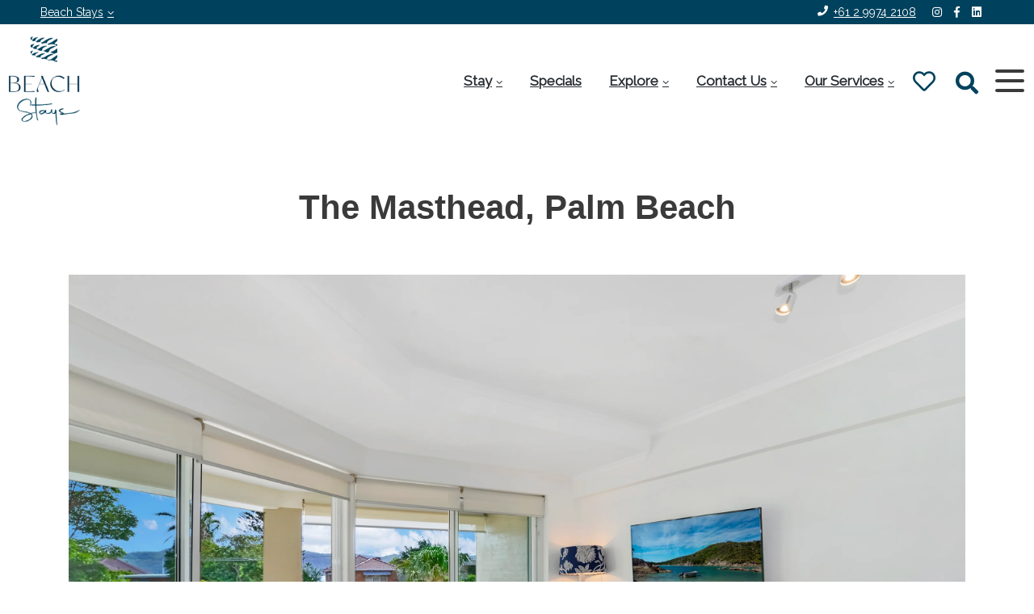

--- FILE ---
content_type: text/html; charset=UTF-8
request_url: https://beach-stays.com.au/holiday-accommodation/6-of-the-most-luxurious-apartments-in-northern-beaches/attachment/the-masthead-palm-beach-11/
body_size: 15549
content:
<!DOCTYPE html>
<html lang="en-AU" class="no-js">
<head>
	<meta charset="UTF-8">
	<meta name="viewport" content="width=device-width, initial-scale=1">
	<link rel="profile" href="http://gmpg.org/xfn/11">
	<link rel="pingback" href="https://beach-stays.com.au/xmlrpc.php">

	<meta name='robots' content='index, follow, max-image-preview:large, max-snippet:-1, max-video-preview:-1' />
<script>document.documentElement.className = document.documentElement.className.replace("no-js","js");</script>

	<!-- This site is optimized with the Yoast SEO plugin v26.5 - https://yoast.com/wordpress/plugins/seo/ -->
	<title>The Masthead, Palm Beach - Beach Stays</title>
	<link rel="canonical" href="https://beach-stays.com.au/holiday-accommodation/6-of-the-most-luxurious-apartments-in-northern-beaches/attachment/the-masthead-palm-beach-11/" />
	<meta property="og:locale" content="en_US" />
	<meta property="og:type" content="article" />
	<meta property="og:title" content="The Masthead, Palm Beach - Beach Stays" />
	<meta property="og:description" content="The Masthead Apartment in Palm Beach" />
	<meta property="og:url" content="https://beach-stays.com.au/holiday-accommodation/6-of-the-most-luxurious-apartments-in-northern-beaches/attachment/the-masthead-palm-beach-11/" />
	<meta property="og:site_name" content="Beach Stays" />
	<meta property="article:publisher" content="https://www.facebook.com/BeachStaysAus" />
	<meta property="article:modified_time" content="2019-01-20T21:06:35+00:00" />
	<meta property="og:image" content="https://beach-stays.com.au/holiday-accommodation/6-of-the-most-luxurious-apartments-in-northern-beaches/attachment/the-masthead-palm-beach-11" />
	<meta property="og:image:width" content="1024" />
	<meta property="og:image:height" content="679" />
	<meta property="og:image:type" content="image/jpeg" />
	<meta name="twitter:card" content="summary_large_image" />
	<script type="application/ld+json" class="yoast-schema-graph">{
	    "@context": "https://schema.org",
	    "@graph": [
	        {
	            "@type": "WebPage",
	            "@id": "https://beach-stays.com.au/holiday-accommodation/6-of-the-most-luxurious-apartments-in-northern-beaches/attachment/the-masthead-palm-beach-11/",
	            "url": "https://beach-stays.com.au/holiday-accommodation/6-of-the-most-luxurious-apartments-in-northern-beaches/attachment/the-masthead-palm-beach-11/",
	            "name": "The Masthead, Palm Beach - Beach Stays",
	            "isPartOf": {
	                "@id": "https://beach-stays.com.au/#website"
	            },
	            "primaryImageOfPage": {
	                "@id": "https://beach-stays.com.au/holiday-accommodation/6-of-the-most-luxurious-apartments-in-northern-beaches/attachment/the-masthead-palm-beach-11/#primaryimage"
	            },
	            "image": {
	                "@id": "https://beach-stays.com.au/holiday-accommodation/6-of-the-most-luxurious-apartments-in-northern-beaches/attachment/the-masthead-palm-beach-11/#primaryimage"
	            },
	            "thumbnailUrl": "https://beach-stays.com.au/wp-content/uploads/2019/01/The-Masthead-Palm-Beach-11.jpg",
	            "datePublished": "2019-01-20T21:06:21+00:00",
	            "dateModified": "2019-01-20T21:06:35+00:00",
	            "breadcrumb": {
	                "@id": "https://beach-stays.com.au/holiday-accommodation/6-of-the-most-luxurious-apartments-in-northern-beaches/attachment/the-masthead-palm-beach-11/#breadcrumb"
	            },
	            "inLanguage": "en-AU",
	            "potentialAction": [
	                {
	                    "@type": "ReadAction",
	                    "target": [
	                        "https://beach-stays.com.au/holiday-accommodation/6-of-the-most-luxurious-apartments-in-northern-beaches/attachment/the-masthead-palm-beach-11/"
	                    ]
	                }
	            ]
	        },
	        {
	            "@type": "ImageObject",
	            "inLanguage": "en-AU",
	            "@id": "https://beach-stays.com.au/holiday-accommodation/6-of-the-most-luxurious-apartments-in-northern-beaches/attachment/the-masthead-palm-beach-11/#primaryimage",
	            "url": "https://beach-stays.com.au/wp-content/uploads/2019/01/The-Masthead-Palm-Beach-11.jpg",
	            "contentUrl": "https://beach-stays.com.au/wp-content/uploads/2019/01/The-Masthead-Palm-Beach-11.jpg",
	            "width": 2785,
	            "height": 1848,
	            "caption": "The Masthead Apartment in Palm Beach"
	        },
	        {
	            "@type": "BreadcrumbList",
	            "@id": "https://beach-stays.com.au/holiday-accommodation/6-of-the-most-luxurious-apartments-in-northern-beaches/attachment/the-masthead-palm-beach-11/#breadcrumb",
	            "itemListElement": [
	                {
	                    "@type": "ListItem",
	                    "position": 1,
	                    "name": "Home",
	                    "item": "https://beach-stays.com.au/"
	                },
	                {
	                    "@type": "ListItem",
	                    "position": 2,
	                    "name": "6 of the Most Luxurious Apartments in Northern Beaches",
	                    "item": "https://beach-stays.com.au/holiday-accommodation/6-of-the-most-luxurious-apartments-in-northern-beaches/"
	                },
	                {
	                    "@type": "ListItem",
	                    "position": 3,
	                    "name": "The Masthead, Palm Beach"
	                }
	            ]
	        },
	        {
	            "@type": "WebSite",
	            "@id": "https://beach-stays.com.au/#website",
	            "url": "https://beach-stays.com.au/",
	            "name": "Beach Stays",
	            "description": "Luxury Accommodation by the Beach",
	            "publisher": {
	                "@id": "https://beach-stays.com.au/#organization"
	            },
	            "potentialAction": [
	                {
	                    "@type": "SearchAction",
	                    "target": {
	                        "@type": "EntryPoint",
	                        "urlTemplate": "https://beach-stays.com.au/?s={search_term_string}"
	                    },
	                    "query-input": {
	                        "@type": "PropertyValueSpecification",
	                        "valueRequired": true,
	                        "valueName": "search_term_string"
	                    }
	                }
	            ],
	            "inLanguage": "en-AU"
	        },
	        {
	            "@type": "Organization",
	            "@id": "https://beach-stays.com.au/#organization",
	            "name": "Beach Stays",
	            "url": "https://beach-stays.com.au/",
	            "logo": {
	                "@type": "ImageObject",
	                "inLanguage": "en-AU",
	                "@id": "https://beach-stays.com.au/#/schema/logo/image/",
	                "url": "https://beach-stays.com.au/wp-content/uploads/2024/04/Beach-Stays-Logo.jpg",
	                "contentUrl": "https://beach-stays.com.au/wp-content/uploads/2024/04/Beach-Stays-Logo.jpg",
	                "width": 1181,
	                "height": 1181,
	                "caption": "Beach Stays"
	            },
	            "image": {
	                "@id": "https://beach-stays.com.au/#/schema/logo/image/"
	            },
	            "sameAs": [
	                "https://www.facebook.com/BeachStaysAus",
	                "https://www.instagram.com/beachstaysaus/"
	            ]
	        }
	    ]
	}</script>
	<!-- / Yoast SEO plugin. -->


<link rel="alternate" type="application/rss+xml" title="Beach Stays &raquo; Feed" href="https://beach-stays.com.au/feed/" />
<link rel="alternate" type="application/rss+xml" title="Beach Stays &raquo; Comments Feed" href="https://beach-stays.com.au/comments/feed/" />
<link rel="alternate" type="application/rss+xml" title="Beach Stays &raquo; The Masthead, Palm Beach Comments Feed" href="https://beach-stays.com.au/holiday-accommodation/6-of-the-most-luxurious-apartments-in-northern-beaches/attachment/the-masthead-palm-beach-11/feed/" />
<link rel="alternate" title="oEmbed (JSON)" type="application/json+oembed" href="https://beach-stays.com.au/wp-json/oembed/1.0/embed?url=https%3A%2F%2Fbeach-stays.com.au%2Fholiday-accommodation%2F6-of-the-most-luxurious-apartments-in-northern-beaches%2Fattachment%2Fthe-masthead-palm-beach-11%2F" />
<link rel="alternate" title="oEmbed (XML)" type="text/xml+oembed" href="https://beach-stays.com.au/wp-json/oembed/1.0/embed?url=https%3A%2F%2Fbeach-stays.com.au%2Fholiday-accommodation%2F6-of-the-most-luxurious-apartments-in-northern-beaches%2Fattachment%2Fthe-masthead-palm-beach-11%2F&#038;format=xml" />
<style id='wp-img-auto-sizes-contain-inline-css'>
img:is([sizes=auto i],[sizes^="auto," i]){contain-intrinsic-size:3000px 1500px}
/*# sourceURL=wp-img-auto-sizes-contain-inline-css */
</style>
<link rel='stylesheet' id='genesis-blocks-style-css-css' href='https://beach-stays.com.au/wp-content/plugins/genesis-page-builder/vendor/genesis/blocks/dist/style-blocks.build.css?ver=1744598395' media='all' />
<link rel='stylesheet' id='homhero-kirra-css' href='https://beach-stays.com.au/wp-content/themes/homhero-kirra/style.css?ver=1759806666' media='all' />
<style id='wp-emoji-styles-inline-css'>

	img.wp-smiley, img.emoji {
		display: inline !important;
		border: none !important;
		box-shadow: none !important;
		height: 1em !important;
		width: 1em !important;
		margin: 0 0.07em !important;
		vertical-align: -0.1em !important;
		background: none !important;
		padding: 0 !important;
	}
/*# sourceURL=wp-emoji-styles-inline-css */
</style>
<style id='wp-block-library-inline-css'>
:root{--wp-block-synced-color:#7a00df;--wp-block-synced-color--rgb:122,0,223;--wp-bound-block-color:var(--wp-block-synced-color);--wp-editor-canvas-background:#ddd;--wp-admin-theme-color:#007cba;--wp-admin-theme-color--rgb:0,124,186;--wp-admin-theme-color-darker-10:#006ba1;--wp-admin-theme-color-darker-10--rgb:0,107,160.5;--wp-admin-theme-color-darker-20:#005a87;--wp-admin-theme-color-darker-20--rgb:0,90,135;--wp-admin-border-width-focus:2px}@media (min-resolution:192dpi){:root{--wp-admin-border-width-focus:1.5px}}.wp-element-button{cursor:pointer}:root .has-very-light-gray-background-color{background-color:#eee}:root .has-very-dark-gray-background-color{background-color:#313131}:root .has-very-light-gray-color{color:#eee}:root .has-very-dark-gray-color{color:#313131}:root .has-vivid-green-cyan-to-vivid-cyan-blue-gradient-background{background:linear-gradient(135deg,#00d084,#0693e3)}:root .has-purple-crush-gradient-background{background:linear-gradient(135deg,#34e2e4,#4721fb 50%,#ab1dfe)}:root .has-hazy-dawn-gradient-background{background:linear-gradient(135deg,#faaca8,#dad0ec)}:root .has-subdued-olive-gradient-background{background:linear-gradient(135deg,#fafae1,#67a671)}:root .has-atomic-cream-gradient-background{background:linear-gradient(135deg,#fdd79a,#004a59)}:root .has-nightshade-gradient-background{background:linear-gradient(135deg,#330968,#31cdcf)}:root .has-midnight-gradient-background{background:linear-gradient(135deg,#020381,#2874fc)}:root{--wp--preset--font-size--normal:16px;--wp--preset--font-size--huge:42px}.has-regular-font-size{font-size:1em}.has-larger-font-size{font-size:2.625em}.has-normal-font-size{font-size:var(--wp--preset--font-size--normal)}.has-huge-font-size{font-size:var(--wp--preset--font-size--huge)}.has-text-align-center{text-align:center}.has-text-align-left{text-align:left}.has-text-align-right{text-align:right}.has-fit-text{white-space:nowrap!important}#end-resizable-editor-section{display:none}.aligncenter{clear:both}.items-justified-left{justify-content:flex-start}.items-justified-center{justify-content:center}.items-justified-right{justify-content:flex-end}.items-justified-space-between{justify-content:space-between}.screen-reader-text{border:0;clip-path:inset(50%);height:1px;margin:-1px;overflow:hidden;padding:0;position:absolute;width:1px;word-wrap:normal!important}.screen-reader-text:focus{background-color:#ddd;clip-path:none;color:#444;display:block;font-size:1em;height:auto;left:5px;line-height:normal;padding:15px 23px 14px;text-decoration:none;top:5px;width:auto;z-index:100000}html :where(.has-border-color){border-style:solid}html :where([style*=border-top-color]){border-top-style:solid}html :where([style*=border-right-color]){border-right-style:solid}html :where([style*=border-bottom-color]){border-bottom-style:solid}html :where([style*=border-left-color]){border-left-style:solid}html :where([style*=border-width]){border-style:solid}html :where([style*=border-top-width]){border-top-style:solid}html :where([style*=border-right-width]){border-right-style:solid}html :where([style*=border-bottom-width]){border-bottom-style:solid}html :where([style*=border-left-width]){border-left-style:solid}html :where(img[class*=wp-image-]){height:auto;max-width:100%}:where(figure){margin:0 0 1em}html :where(.is-position-sticky){--wp-admin--admin-bar--position-offset:var(--wp-admin--admin-bar--height,0px)}@media screen and (max-width:600px){html :where(.is-position-sticky){--wp-admin--admin-bar--position-offset:0px}}

/*# sourceURL=wp-block-library-inline-css */
</style><style id='wp-block-heading-inline-css'>
h1:where(.wp-block-heading).has-background,h2:where(.wp-block-heading).has-background,h3:where(.wp-block-heading).has-background,h4:where(.wp-block-heading).has-background,h5:where(.wp-block-heading).has-background,h6:where(.wp-block-heading).has-background{padding:1.25em 2.375em}h1.has-text-align-left[style*=writing-mode]:where([style*=vertical-lr]),h1.has-text-align-right[style*=writing-mode]:where([style*=vertical-rl]),h2.has-text-align-left[style*=writing-mode]:where([style*=vertical-lr]),h2.has-text-align-right[style*=writing-mode]:where([style*=vertical-rl]),h3.has-text-align-left[style*=writing-mode]:where([style*=vertical-lr]),h3.has-text-align-right[style*=writing-mode]:where([style*=vertical-rl]),h4.has-text-align-left[style*=writing-mode]:where([style*=vertical-lr]),h4.has-text-align-right[style*=writing-mode]:where([style*=vertical-rl]),h5.has-text-align-left[style*=writing-mode]:where([style*=vertical-lr]),h5.has-text-align-right[style*=writing-mode]:where([style*=vertical-rl]),h6.has-text-align-left[style*=writing-mode]:where([style*=vertical-lr]),h6.has-text-align-right[style*=writing-mode]:where([style*=vertical-rl]){rotate:180deg}
/*# sourceURL=https://beach-stays.com.au/wp-includes/blocks/heading/style.min.css */
</style>
<style id='global-styles-inline-css'>
:root{--wp--preset--aspect-ratio--square: 1;--wp--preset--aspect-ratio--4-3: 4/3;--wp--preset--aspect-ratio--3-4: 3/4;--wp--preset--aspect-ratio--3-2: 3/2;--wp--preset--aspect-ratio--2-3: 2/3;--wp--preset--aspect-ratio--16-9: 16/9;--wp--preset--aspect-ratio--9-16: 9/16;--wp--preset--color--black: #000000;--wp--preset--color--cyan-bluish-gray: #abb8c3;--wp--preset--color--white: #ffffff;--wp--preset--color--pale-pink: #f78da7;--wp--preset--color--vivid-red: #cf2e2e;--wp--preset--color--luminous-vivid-orange: #ff6900;--wp--preset--color--luminous-vivid-amber: #fcb900;--wp--preset--color--light-green-cyan: #7bdcb5;--wp--preset--color--vivid-green-cyan: #00d084;--wp--preset--color--pale-cyan-blue: #8ed1fc;--wp--preset--color--vivid-cyan-blue: #0693e3;--wp--preset--color--vivid-purple: #9b51e0;--wp--preset--color--primary: #00425d;--wp--preset--color--primary-20: #00425d20;--wp--preset--color--primary-40: #00425d40;--wp--preset--color--primary-60: #00425d60;--wp--preset--color--primary-80: #00425d80;--wp--preset--color--secondary: #6d8ba0;--wp--preset--color--background: #ffffff;--wp--preset--gradient--vivid-cyan-blue-to-vivid-purple: linear-gradient(135deg,rgb(6,147,227) 0%,rgb(155,81,224) 100%);--wp--preset--gradient--light-green-cyan-to-vivid-green-cyan: linear-gradient(135deg,rgb(122,220,180) 0%,rgb(0,208,130) 100%);--wp--preset--gradient--luminous-vivid-amber-to-luminous-vivid-orange: linear-gradient(135deg,rgb(252,185,0) 0%,rgb(255,105,0) 100%);--wp--preset--gradient--luminous-vivid-orange-to-vivid-red: linear-gradient(135deg,rgb(255,105,0) 0%,rgb(207,46,46) 100%);--wp--preset--gradient--very-light-gray-to-cyan-bluish-gray: linear-gradient(135deg,rgb(238,238,238) 0%,rgb(169,184,195) 100%);--wp--preset--gradient--cool-to-warm-spectrum: linear-gradient(135deg,rgb(74,234,220) 0%,rgb(151,120,209) 20%,rgb(207,42,186) 40%,rgb(238,44,130) 60%,rgb(251,105,98) 80%,rgb(254,248,76) 100%);--wp--preset--gradient--blush-light-purple: linear-gradient(135deg,rgb(255,206,236) 0%,rgb(152,150,240) 100%);--wp--preset--gradient--blush-bordeaux: linear-gradient(135deg,rgb(254,205,165) 0%,rgb(254,45,45) 50%,rgb(107,0,62) 100%);--wp--preset--gradient--luminous-dusk: linear-gradient(135deg,rgb(255,203,112) 0%,rgb(199,81,192) 50%,rgb(65,88,208) 100%);--wp--preset--gradient--pale-ocean: linear-gradient(135deg,rgb(255,245,203) 0%,rgb(182,227,212) 50%,rgb(51,167,181) 100%);--wp--preset--gradient--electric-grass: linear-gradient(135deg,rgb(202,248,128) 0%,rgb(113,206,126) 100%);--wp--preset--gradient--midnight: linear-gradient(135deg,rgb(2,3,129) 0%,rgb(40,116,252) 100%);--wp--preset--font-size--small: 13px;--wp--preset--font-size--medium: 20px;--wp--preset--font-size--large: 36px;--wp--preset--font-size--x-large: 42px;--wp--preset--font-family--raleway: "Raleway", sans-serif;--wp--preset--spacing--20: 0.44rem;--wp--preset--spacing--30: 0.67rem;--wp--preset--spacing--40: 1rem;--wp--preset--spacing--50: 1.5rem;--wp--preset--spacing--60: 2.25rem;--wp--preset--spacing--70: 3.38rem;--wp--preset--spacing--80: 5.06rem;--wp--preset--shadow--natural: 6px 6px 9px rgba(0, 0, 0, 0.2);--wp--preset--shadow--deep: 12px 12px 50px rgba(0, 0, 0, 0.4);--wp--preset--shadow--sharp: 6px 6px 0px rgba(0, 0, 0, 0.2);--wp--preset--shadow--outlined: 6px 6px 0px -3px rgb(255, 255, 255), 6px 6px rgb(0, 0, 0);--wp--preset--shadow--crisp: 6px 6px 0px rgb(0, 0, 0);}:root { --wp--style--global--content-size: 1110px;--wp--style--global--wide-size: 1440px; }:where(body) { margin: 0; }.wp-site-blocks > .alignleft { float: left; margin-right: 2em; }.wp-site-blocks > .alignright { float: right; margin-left: 2em; }.wp-site-blocks > .aligncenter { justify-content: center; margin-left: auto; margin-right: auto; }:where(.is-layout-flex){gap: 0.5em;}:where(.is-layout-grid){gap: 0.5em;}.is-layout-flow > .alignleft{float: left;margin-inline-start: 0;margin-inline-end: 2em;}.is-layout-flow > .alignright{float: right;margin-inline-start: 2em;margin-inline-end: 0;}.is-layout-flow > .aligncenter{margin-left: auto !important;margin-right: auto !important;}.is-layout-constrained > .alignleft{float: left;margin-inline-start: 0;margin-inline-end: 2em;}.is-layout-constrained > .alignright{float: right;margin-inline-start: 2em;margin-inline-end: 0;}.is-layout-constrained > .aligncenter{margin-left: auto !important;margin-right: auto !important;}.is-layout-constrained > :where(:not(.alignleft):not(.alignright):not(.alignfull)){max-width: var(--wp--style--global--content-size);margin-left: auto !important;margin-right: auto !important;}.is-layout-constrained > .alignwide{max-width: var(--wp--style--global--wide-size);}body .is-layout-flex{display: flex;}.is-layout-flex{flex-wrap: wrap;align-items: center;}.is-layout-flex > :is(*, div){margin: 0;}body .is-layout-grid{display: grid;}.is-layout-grid > :is(*, div){margin: 0;}body{background-color: var(--wp--preset--color--background);color: var(--theme--text-color);font-family: var(--wp--preset--font-family--raleway);font-size: 16px;font-weight: 400;line-height: 1.6;padding-top: 0px;padding-right: 0px;padding-bottom: 0px;padding-left: 0px;}a:where(:not(.wp-element-button)){color: var(--wp--preset--color--primary);text-decoration: none;}:root :where(a:where(:not(.wp-element-button)):hover){color: var(--wp--preset--color--primary);text-decoration: none;}h1, h2, h3, h4, h5, h6{font-family: 'Arial', sans-serif;font-weight: 700;letter-spacing: 0;line-height: 1.2;}h1{font-size: 2em;}h2{font-size: 1.6em;}h3{font-size: 1.4em;}h4{font-size: 1.2em;}h5{font-size: 1.1em;}h6{font-size: 1em;}:root :where(.wp-element-button, .wp-block-button__link){background-color: #32373c;border-width: 0;color: #fff;font-family: inherit;font-size: inherit;font-style: inherit;font-weight: inherit;letter-spacing: inherit;line-height: inherit;padding-top: calc(0.667em + 2px);padding-right: calc(1.333em + 2px);padding-bottom: calc(0.667em + 2px);padding-left: calc(1.333em + 2px);text-decoration: none;text-transform: inherit;}.has-black-color{color: var(--wp--preset--color--black) !important;}.has-cyan-bluish-gray-color{color: var(--wp--preset--color--cyan-bluish-gray) !important;}.has-white-color{color: var(--wp--preset--color--white) !important;}.has-pale-pink-color{color: var(--wp--preset--color--pale-pink) !important;}.has-vivid-red-color{color: var(--wp--preset--color--vivid-red) !important;}.has-luminous-vivid-orange-color{color: var(--wp--preset--color--luminous-vivid-orange) !important;}.has-luminous-vivid-amber-color{color: var(--wp--preset--color--luminous-vivid-amber) !important;}.has-light-green-cyan-color{color: var(--wp--preset--color--light-green-cyan) !important;}.has-vivid-green-cyan-color{color: var(--wp--preset--color--vivid-green-cyan) !important;}.has-pale-cyan-blue-color{color: var(--wp--preset--color--pale-cyan-blue) !important;}.has-vivid-cyan-blue-color{color: var(--wp--preset--color--vivid-cyan-blue) !important;}.has-vivid-purple-color{color: var(--wp--preset--color--vivid-purple) !important;}.has-primary-color{color: var(--wp--preset--color--primary) !important;}.has-primary-20-color{color: var(--wp--preset--color--primary-20) !important;}.has-primary-40-color{color: var(--wp--preset--color--primary-40) !important;}.has-primary-60-color{color: var(--wp--preset--color--primary-60) !important;}.has-primary-80-color{color: var(--wp--preset--color--primary-80) !important;}.has-secondary-color{color: var(--wp--preset--color--secondary) !important;}.has-background-color{color: var(--wp--preset--color--background) !important;}.has-black-background-color{background-color: var(--wp--preset--color--black) !important;}.has-cyan-bluish-gray-background-color{background-color: var(--wp--preset--color--cyan-bluish-gray) !important;}.has-white-background-color{background-color: var(--wp--preset--color--white) !important;}.has-pale-pink-background-color{background-color: var(--wp--preset--color--pale-pink) !important;}.has-vivid-red-background-color{background-color: var(--wp--preset--color--vivid-red) !important;}.has-luminous-vivid-orange-background-color{background-color: var(--wp--preset--color--luminous-vivid-orange) !important;}.has-luminous-vivid-amber-background-color{background-color: var(--wp--preset--color--luminous-vivid-amber) !important;}.has-light-green-cyan-background-color{background-color: var(--wp--preset--color--light-green-cyan) !important;}.has-vivid-green-cyan-background-color{background-color: var(--wp--preset--color--vivid-green-cyan) !important;}.has-pale-cyan-blue-background-color{background-color: var(--wp--preset--color--pale-cyan-blue) !important;}.has-vivid-cyan-blue-background-color{background-color: var(--wp--preset--color--vivid-cyan-blue) !important;}.has-vivid-purple-background-color{background-color: var(--wp--preset--color--vivid-purple) !important;}.has-primary-background-color{background-color: var(--wp--preset--color--primary) !important;}.has-primary-20-background-color{background-color: var(--wp--preset--color--primary-20) !important;}.has-primary-40-background-color{background-color: var(--wp--preset--color--primary-40) !important;}.has-primary-60-background-color{background-color: var(--wp--preset--color--primary-60) !important;}.has-primary-80-background-color{background-color: var(--wp--preset--color--primary-80) !important;}.has-secondary-background-color{background-color: var(--wp--preset--color--secondary) !important;}.has-background-background-color{background-color: var(--wp--preset--color--background) !important;}.has-black-border-color{border-color: var(--wp--preset--color--black) !important;}.has-cyan-bluish-gray-border-color{border-color: var(--wp--preset--color--cyan-bluish-gray) !important;}.has-white-border-color{border-color: var(--wp--preset--color--white) !important;}.has-pale-pink-border-color{border-color: var(--wp--preset--color--pale-pink) !important;}.has-vivid-red-border-color{border-color: var(--wp--preset--color--vivid-red) !important;}.has-luminous-vivid-orange-border-color{border-color: var(--wp--preset--color--luminous-vivid-orange) !important;}.has-luminous-vivid-amber-border-color{border-color: var(--wp--preset--color--luminous-vivid-amber) !important;}.has-light-green-cyan-border-color{border-color: var(--wp--preset--color--light-green-cyan) !important;}.has-vivid-green-cyan-border-color{border-color: var(--wp--preset--color--vivid-green-cyan) !important;}.has-pale-cyan-blue-border-color{border-color: var(--wp--preset--color--pale-cyan-blue) !important;}.has-vivid-cyan-blue-border-color{border-color: var(--wp--preset--color--vivid-cyan-blue) !important;}.has-vivid-purple-border-color{border-color: var(--wp--preset--color--vivid-purple) !important;}.has-primary-border-color{border-color: var(--wp--preset--color--primary) !important;}.has-primary-20-border-color{border-color: var(--wp--preset--color--primary-20) !important;}.has-primary-40-border-color{border-color: var(--wp--preset--color--primary-40) !important;}.has-primary-60-border-color{border-color: var(--wp--preset--color--primary-60) !important;}.has-primary-80-border-color{border-color: var(--wp--preset--color--primary-80) !important;}.has-secondary-border-color{border-color: var(--wp--preset--color--secondary) !important;}.has-background-border-color{border-color: var(--wp--preset--color--background) !important;}.has-vivid-cyan-blue-to-vivid-purple-gradient-background{background: var(--wp--preset--gradient--vivid-cyan-blue-to-vivid-purple) !important;}.has-light-green-cyan-to-vivid-green-cyan-gradient-background{background: var(--wp--preset--gradient--light-green-cyan-to-vivid-green-cyan) !important;}.has-luminous-vivid-amber-to-luminous-vivid-orange-gradient-background{background: var(--wp--preset--gradient--luminous-vivid-amber-to-luminous-vivid-orange) !important;}.has-luminous-vivid-orange-to-vivid-red-gradient-background{background: var(--wp--preset--gradient--luminous-vivid-orange-to-vivid-red) !important;}.has-very-light-gray-to-cyan-bluish-gray-gradient-background{background: var(--wp--preset--gradient--very-light-gray-to-cyan-bluish-gray) !important;}.has-cool-to-warm-spectrum-gradient-background{background: var(--wp--preset--gradient--cool-to-warm-spectrum) !important;}.has-blush-light-purple-gradient-background{background: var(--wp--preset--gradient--blush-light-purple) !important;}.has-blush-bordeaux-gradient-background{background: var(--wp--preset--gradient--blush-bordeaux) !important;}.has-luminous-dusk-gradient-background{background: var(--wp--preset--gradient--luminous-dusk) !important;}.has-pale-ocean-gradient-background{background: var(--wp--preset--gradient--pale-ocean) !important;}.has-electric-grass-gradient-background{background: var(--wp--preset--gradient--electric-grass) !important;}.has-midnight-gradient-background{background: var(--wp--preset--gradient--midnight) !important;}.has-small-font-size{font-size: var(--wp--preset--font-size--small) !important;}.has-medium-font-size{font-size: var(--wp--preset--font-size--medium) !important;}.has-large-font-size{font-size: var(--wp--preset--font-size--large) !important;}.has-x-large-font-size{font-size: var(--wp--preset--font-size--x-large) !important;}.has-raleway-font-family{font-family: var(--wp--preset--font-family--raleway) !important;}
/*# sourceURL=global-styles-inline-css */
</style>

<link rel='stylesheet' id='contact-form-7-css' href='https://beach-stays.com.au/wp-content/plugins/contact-form-7/includes/css/styles.css?ver=6.1.4' media='all' />
<link rel='stylesheet' id='genesis-page-builder-frontend-styles-css' href='https://beach-stays.com.au/wp-content/plugins/genesis-page-builder/build/style-blocks.css?ver=1744598396' media='all' />
<link rel='stylesheet' id='genesis-block-theme-style-css' href='https://beach-stays.com.au/wp-content/themes/homhero-kirra-child/style.css?ver=1.0.0.24' media='all' />
<link rel='stylesheet' id='bootstrap-css' href='https://beach-stays.com.au/wp-content/themes/homhero-kirra/homhero-custom/css/bootstrap.css?ver=1759806666' media='all' />
<link rel='stylesheet' id='homhero-theme-parent-css' href='https://beach-stays.com.au/wp-content/themes/homhero-kirra/homhero-custom/css/homhero-style.css?ver=1759806666' media='all' />
<style id='homhero-theme-parent-inline-css'>
:root{--theme--primary-color:#00425d;--theme--primary-color-20:#00425d20;--theme--primary-color-40:#00425d40;--theme--primary-color-60:#00425d60;--theme--primary-color-80:#00425d80;--theme--secondary-color:#6d8ba0;--theme--text-color:#3a3a3a;--theme--star-color:#f0e000;--theme--footer-color:#00425d;--theme--footer-text-color:#e1e1e1;--theme--footer-highlight-color:#ffffff;--master--inset-amount:30px;}
/*# sourceURL=homhero-theme-parent-inline-css */
</style>
<link rel='stylesheet' id='kirra-child-style-css' href='https://beach-stays.com.au/wp-content/themes/homhero-kirra-child/css/header-styles.css?ver=1701999522' media='all' />
<link rel='stylesheet' id='kirra-child-fonts-css' href='https://beach-stays.com.au/wp-content/themes/homhero-kirra-child/fonts/fonts.css?ver=1702343399' media='all' />
<link rel='stylesheet' id='genesis-block-theme-fonts-css' href='https://beach-stays.com.au/wp-content/themes/homhero-kirra/inc/fonts/css/font-style.css' media='all' />
<link rel='stylesheet' id='gb-icons-css' href='https://beach-stays.com.au/wp-content/themes/homhero-kirra/inc/icons/css/icon-style.css?ver=1.0.0.24' media='screen' />
<link rel='stylesheet' id='font-awesome-css' href='https://beach-stays.com.au/wp-content/themes/homhero-kirra/homhero-custom/fonts/fonts.css?ver=1759806666' media='all' />
<link rel='stylesheet' id='mburger-styles-css' href='https://beach-stays.com.au/wp-content/themes/homhero-kirra/homhero-custom/inc/mburger/mburger.css?ver=1759806666' media='all' />
<link rel='stylesheet' id='mmenu-styles-css' href='https://beach-stays.com.au/wp-content/themes/homhero-kirra/homhero-custom/inc/mmenu/mmenu.css?ver=1759806666' media='all' />
<script src="https://beach-stays.com.au/wp-includes/js/jquery/jquery.min.js?ver=3.7.1" id="jquery-core-js"></script>
<script src="https://beach-stays.com.au/wp-includes/js/jquery/jquery-migrate.min.js?ver=3.4.1" id="jquery-migrate-js"></script>
<script src="https://beach-stays.com.au/wp-content/themes/homhero-kirra/homhero-custom/js/scrollReveal.js?ver=4.0.9" id="scrollreveal-js"></script>
<script src="https://beach-stays.com.au/wp-content/themes/homhero-kirra/homhero-custom/js/scrollReveal-defaults.js?ver=1759806666" id="scrollreveal-defaults-js"></script>
<link rel="https://api.w.org/" href="https://beach-stays.com.au/wp-json/" /><link rel="alternate" title="JSON" type="application/json" href="https://beach-stays.com.au/wp-json/wp/v2/media/717" /><link rel="EditURI" type="application/rsd+xml" title="RSD" href="https://beach-stays.com.au/xmlrpc.php?rsd" />
<meta name="generator" content="WordPress 6.9" />
<link rel='shortlink' href='https://beach-stays.com.au/?p=717' />
		<!-- Custom Logo: hide header text -->
		<style id="custom-logo-css">
			.titles-wrap {
				position: absolute;
				clip-path: inset(50%);
			}
		</style>
			<link rel="preconnect" href="https://fonts.googleapis.com">
	<link rel="preconnect" href="https://fonts.gstatic.com">
	<link href='https://fonts.googleapis.com/css2?display=swap&family=Raleway' rel='stylesheet'>	<style>
		.class_gwp_my_template_file {
			cursor:help;
		}
	</style>
	    <script type="text/javascript">
        var hh_site_url = "https://beach-stays.com.au/";
    </script>
    
<!-- Meta Pixel Code -->
<script type='text/javascript'>
!function(f,b,e,v,n,t,s){if(f.fbq)return;n=f.fbq=function(){n.callMethod?
n.callMethod.apply(n,arguments):n.queue.push(arguments)};if(!f._fbq)f._fbq=n;
n.push=n;n.loaded=!0;n.version='2.0';n.queue=[];t=b.createElement(e);t.async=!0;
t.src=v;s=b.getElementsByTagName(e)[0];s.parentNode.insertBefore(t,s)}(window,
document,'script','https://connect.facebook.net/en_US/fbevents.js');
</script>
<!-- End Meta Pixel Code -->
<script type='text/javascript'>var url = window.location.origin + '?ob=open-bridge';
            fbq('set', 'openbridge', '373619866597683', url);
fbq('init', '373619866597683', {}, {
    "agent": "wordpress-6.9-4.1.5"
})</script><script type='text/javascript'>
    fbq('track', 'PageView', []);
  </script><link rel="icon" href="https://beach-stays.com.au/wp-content/uploads/2024/04/cropped-Beach-Stays-Logo-300x300.jpg" sizes="32x32" />
<link rel="icon" href="https://beach-stays.com.au/wp-content/uploads/2024/04/cropped-Beach-Stays-Logo-300x300.jpg" sizes="192x192" />
<link rel="apple-touch-icon" href="https://beach-stays.com.au/wp-content/uploads/2024/04/cropped-Beach-Stays-Logo-300x300.jpg" />
<meta name="msapplication-TileImage" content="https://beach-stays.com.au/wp-content/uploads/2024/04/cropped-Beach-Stays-Logo-300x300.jpg" />
<style>body{--wp--preset--font-family--raleway: "Raleway";--theme--secondary-font:var(--wp--preset--font-family--raleway);--theme--body-font-weight:regular;--theme--body-font:var(--theme--secondary-font);--theme--primary-font:"Montserrat", sans-serif;--theme--heading-font-weight:700;--theme--heading-font:var(--theme--primary-font);}</style>	<style id="egf-frontend-styles" type="text/css">
		p {font-family: 'Raleway', sans-serif;font-style: normal;font-weight: 400;} h1 {} h2 {} h3 {} h4 {} h5 {} h6 {} 	</style>
	        
                <!-- Google tag (gtag.js) -->
        <script async src="https://www.googletagmanager.com/gtag/js?id=G-GLZM76KGC3"></script>
        <script>
          window.dataLayer = window.dataLayer || [];
          function gtag(){dataLayer.push(arguments);}
          gtag('js', new Date());
                    gtag('config', 'G-GLZM76KGC3');
                            </script>
                
                
        <style>
            :root{
                --theme--margin-bottom:1.25em;
            }
                            html.sr .load-hidden {
                    visibility: hidden;
                }
        </style>
<link rel='stylesheet' id='homhero-shortlist-kirra-css' href='https://beach-stays.com.au/wp-content/themes/homhero-kirra/homhero-custom/css/homhero-shortlist-kirra.css?ver=1759806666' media='all' />
<link rel='stylesheet' id='genesis-custom-blocks__block-contact-block-css' href='https://beach-stays.com.au/wp-content/themes/homhero-kirra/blocks/contact-block/block.css?ver=1.0.0.24' media='all' />
<link rel='stylesheet' id='quick-search-css' href='https://beach-stays.com.au/wp-content/themes/homhero-kirra/homhero-custom/css/quick-search.css?ver=1759806666' media='all' />
</head>

<body class="attachment wp-singular attachment-template-default single single-attachment postid-717 attachmentid-717 attachment-jpeg wp-custom-logo wp-embed-responsive wp-theme-homhero-kirra wp-child-theme-homhero-kirra-child inset group-blog featured-image-wide">
         <div id="page-wrapper">
        <header id="masthead" class="site-header ">
            <div id="site-nav">
                <!-- Mobile menu -->
                <div class="w-100 d-flex justify-content-between">
                    <div class="left">
                        <div id="mywebsite-menu" class="menu-website-menu-container"><ul id="menu-website-menu" class="menu"><li id="menu-item-2893" class="menu-item menu-item-type-post_type menu-item-object-page menu-item-home menu-item-has-children menu-item-2893"><a href="https://beach-stays.com.au/">Beach Stays</a>
<ul class="sub-menu">
	<li id="menu-item-2894" class="menu-item menu-item-type-custom menu-item-object-custom menu-item-2894"><a target="_blank" href="https://pacificpalmsholidays.com.au/">Pacific Palms</a></li>
	<li id="menu-item-2895" class="menu-item menu-item-type-custom menu-item-object-custom menu-item-2895"><a target="_blank" href="https://forsterholidayrentals.com.au/">Forster Tuncurry</a></li>
	<li id="menu-item-2896" class="menu-item menu-item-type-custom menu-item-object-custom menu-item-2896"><a target="_blank" href="https://teagardenshawksnest.com">Tea Gardens/Hawks Nest</a></li>
	<li id="menu-item-2897" class="menu-item menu-item-type-custom menu-item-object-custom menu-item-2897"><a target="_blank" href="https://bluemountainsescapes.com.au">Blue Mountains</a></li>
</ul>
</li>
</ul></div>                    </div>
                    <div class="right">
                        <div id="header-contact-block"><div class="d-flex justify-content-end"><div class="phone"><a href="tel:+61299742108">+61 2 9974 2108</a></div><div class="social-links-header"><a href="https://www.instagram.com/beachstaysaus/" target="_blank" class="me-4"><i class="fa-classic fab fa-instagram" aria-hidden="true"></i></a><a href="https://www.facebook.com/BeachStaysAus/" target="_blank" class="me-4"><i class="fa-classic fab fa-facebook-f" aria-hidden="true"></i></a><a href="https://www.linkedin.com/showcase/beach-stays-au/" target="_blank" class="me-4"><i class="fa-classic fab fa-linkedin" aria-hidden="true"></i></a></div></div></div>                    </div>
                </div>
            </div>
                <div class="top-navigation">
                        <!-- Mobile menu -->
                        
                        <div class="container-fluid d-flex justify-content-between">
                            <div class="left">
                                <div class="site-identity clear">
                                        <!-- Site title and logo -->
                                            <div class="site-title-wrap" itemscope itemtype="http://schema.org/Organization">
            <!-- Use the Site Logo feature, if supported -->
                    <a href="https://beach-stays.com.au" class="custom-logo-link solid-logo" rel="home" aria-current="page"><picture><source media="(max-width: 499px)" srcset="https://beach-stays.com.au/wp-content/uploads/2023/12/beach-stayslogo-300x300.png"><source media="(min-width: 500px)" srcset="https://beach-stays.com.au/wp-content/uploads/2023/12/beach-stayslogo-600x600.png"><img src="https://beach-stays.com.au/wp-content/uploads/2023/12/beach-stayslogo-600x600.png" class="custom-logo"  alt="Beach Stays"></picture></a>
            <div class="titles-wrap 
            has-description            ">
                                                <p class="site-title"><a href="https://beach-stays.com.au/" rel="home">Beach Stays</a></p>
                    
                                                <p class="site-description">Luxury Accommodation by the Beach</p>
                                </div>
    </div><!-- .site-title-wrap -->
                                            </div><!-- .site-identity-->
                            </div><!-- comment -->
                            <div class="right d-flex justify-content-end align-items-center">
                                <div class="main-navigation-holder">
                                    <!-- Main navigation -->
                                    <nav id="site-navigation" class="main-navigation" aria-label="Main">
                                            <div id="my-menu" class="menu-main-menu-container"><ul id="menu-main-menu" class="menu"><li id="menu-item-1668" class="menu-item menu-item-type-post_type menu-item-object-page menu-item-has-children menu-item-1668"><a href="https://beach-stays.com.au/search/">Stay</a>
<ul class="sub-menu">
	<li id="menu-item-2061" class="menu-item menu-item-type-post_type menu-item-object-page menu-item-has-children menu-item-2061"><a href="https://beach-stays.com.au/search/">Find your holiday home &#8211; Search Properties</a>
	<ul class="sub-menu">
		<li id="menu-item-4491" class="menu-item menu-item-type-taxonomy menu-item-object-suburbs menu-item-4491"><a href="https://beach-stays.com.au/suburbs/forresters-beach/">Forresters Beach</a></li>
		<li id="menu-item-2570" class="menu-item menu-item-type-taxonomy menu-item-object-listingcat menu-item-2570"><a href="https://beach-stays.com.au/type/iluka-apartments/">Iluka Apartments &#038; Iluka Road at Palm Beach</a></li>
		<li id="menu-item-3028" class="menu-item menu-item-type-taxonomy menu-item-object-suburbs menu-item-3028"><a href="https://beach-stays.com.au/suburbs/lower-north-shore/">Lower North Shore</a></li>
		<li id="menu-item-3026" class="menu-item menu-item-type-taxonomy menu-item-object-suburbs menu-item-3026"><a href="https://beach-stays.com.au/suburbs/lower-northern-beaches/">Manly &amp; Lower Northern Beaches</a></li>
		<li id="menu-item-2035" class="menu-item menu-item-type-taxonomy menu-item-object-suburbs menu-item-2035"><a href="https://beach-stays.com.au/suburbs/palm-beach/">Palm Beach &amp; Surrounds</a></li>
		<li id="menu-item-3078" class="menu-item menu-item-type-taxonomy menu-item-object-suburbs menu-item-3078"><a href="https://beach-stays.com.au/suburbs/stay-on-pittwater/">Stay on Pittwater</a></li>
		<li id="menu-item-3027" class="menu-item menu-item-type-taxonomy menu-item-object-suburbs menu-item-3027"><a href="https://beach-stays.com.au/suburbs/upper-northern-beaches/">Upper Northern Beaches</a></li>
		<li id="menu-item-4492" class="menu-item menu-item-type-taxonomy menu-item-object-suburbs menu-item-4492"><a href="https://beach-stays.com.au/suburbs/wooli/">Wooli</a></li>
	</ul>
</li>
	<li id="menu-item-2060" class="menu-item menu-item-type-post_type menu-item-object-page menu-item-2060"><a href="https://beach-stays.com.au/availability-chart/">Availability Chart</a></li>
	<li id="menu-item-3645" class="menu-item menu-item-type-post_type menu-item-object-page menu-item-3645"><a href="https://beach-stays.com.au/gift-cards/">Gift Cards</a></li>
	<li id="menu-item-2564" class="menu-item menu-item-type-taxonomy menu-item-object-listingcat menu-item-2564"><a href="https://beach-stays.com.au/type/mid-to-longer-term-rentals/">Mid to Longer Term Rentals</a></li>
</ul>
</li>
<li id="menu-item-3734" class="menu-item menu-item-type-post_type menu-item-object-page menu-item-3734"><a href="https://beach-stays.com.au/specials/">Specials</a></li>
<li id="menu-item-2921" class="menu-item menu-item-type-post_type menu-item-object-page menu-item-has-children menu-item-2921"><a href="https://beach-stays.com.au/things-to-do/">Explore</a>
<ul class="sub-menu">
	<li id="menu-item-2979" class="menu-item menu-item-type-post_type menu-item-object-page menu-item-2979"><a href="https://beach-stays.com.au/things-to-do/">Things To Do</a></li>
	<li id="menu-item-2980" class="menu-item menu-item-type-post_type menu-item-object-page menu-item-2980"><a href="https://beach-stays.com.au/events/">Events</a></li>
	<li id="menu-item-1224" class="menu-item menu-item-type-post_type menu-item-object-page current_page_parent menu-item-1224"><a href="https://beach-stays.com.au/news/">Holiday Inspiration</a></li>
</ul>
</li>
<li id="menu-item-1127" class="menu-item menu-item-type-post_type menu-item-object-page menu-item-has-children menu-item-1127"><a href="https://beach-stays.com.au/contact-us/">Contact Us</a>
<ul class="sub-menu">
	<li id="menu-item-3008" class="menu-item menu-item-type-post_type menu-item-object-page menu-item-3008"><a href="https://beach-stays.com.au/how-to-get-here/">How to get here</a></li>
	<li id="menu-item-3024" class="menu-item menu-item-type-post_type menu-item-object-page menu-item-3024"><a href="https://beach-stays.com.au/frequently-asked-questions/">Frequently Asked Questions</a></li>
	<li id="menu-item-3002" class="menu-item menu-item-type-post_type menu-item-object-page menu-item-3002"><a href="https://beach-stays.com.au/terms-conditions/">Terms &#038; Conditions</a></li>
</ul>
</li>
<li id="menu-item-3059" class="menu-item menu-item-type-post_type menu-item-object-page menu-item-has-children menu-item-3059"><a href="https://beach-stays.com.au/about-us/">Our Services</a>
<ul class="sub-menu">
	<li id="menu-item-3060" class="menu-item menu-item-type-post_type menu-item-object-page menu-item-3060"><a href="https://beach-stays.com.au/about-us/">About Us</a></li>
	<li id="menu-item-1143" class="menu-item menu-item-type-post_type menu-item-object-page menu-item-1143"><a href="https://beach-stays.com.au/list-with-us/">Property Management &#038; Listing your property</a></li>
	<li id="menu-item-3176" class="menu-item menu-item-type-post_type menu-item-object-page menu-item-3176"><a href="https://beach-stays.com.au/wedding-accommodation-on-the-northern-beaches/">Wedding Accommodation on the Northern Beaches</a></li>
	<li id="menu-item-3192" class="menu-item menu-item-type-post_type menu-item-object-page menu-item-3192"><a href="https://beach-stays.com.au/film-and-photography-locations/">Film and Photography Locations</a></li>
	<li id="menu-item-3602" class="menu-item menu-item-type-post_type menu-item-object-page menu-item-3602"><a href="https://beach-stays.com.au/insurance-based-temporary-relocations/">Insurance Based Temporary Relocations</a></li>
	<li id="menu-item-3335" class="menu-item menu-item-type-post_type menu-item-object-page menu-item-3335"><a href="https://beach-stays.com.au/the-difference-between-short-term-mid-term-and-long-term-rentals/">The difference between Short-Term, Mid-Term, and Long-Term Rentals</a></li>
	<li id="menu-item-3076" class="menu-item menu-item-type-custom menu-item-object-custom menu-item-3076"><a href="https://owners.homhero.com.au/auth/login?returnUrl=%2F">Owner Login</a></li>
	<li id="menu-item-3077" class="menu-item menu-item-type-custom menu-item-object-custom menu-item-3077"><a href="https://checkin.homhero.com.au/#checkin&#038;beachstays">Guest Login</a></li>
</ul>
</li>
</ul></div>                                    </nav><!-- .main-navigation -->
                                </div><!-- .top-navigation-right -->
                                <div class="menu-icons">                                   
                                 
<a href="https://beach-stays.com.au/shortlist/" id="headerShortlist" class="headerShortlist"><i class="far fa-heart"></i>
    <span class="badge d-none"></span>
</a>

<script>
    
       function addItemEventWishlist(checkin,checkout, postId,postTitle,postPrice){
               // GA4 View Event Script
        let gaListing = {
            'item_id': postId,
            'item_name': postTitle,
            'affiliation': 'Beach Stays',
            'price': postPrice,
            'quantity': 1 
        }
        if(checkin && checkout){
            gaListing.item_variant = checkin + '_' + checkout;
        }
        gtag('event', 'add_to_wishlist', {
            'currency': 'AUD',
            'value': postPrice,
            'items': [gaListing]
        });
  
           }    
</script>   
                                                                     <button id="headerSearch" class="openSearch"><i class="fas fa-search"></i></button>    
                                                                <a class="mburger mburger--collapse" href="#my-menu">
                                    <b></b>
                                    <b></b>
                                    <b></b>
                                </a>
                                </div>
                            </div>
                        </div><!-- .container -->
                </div><!-- .top-navigation -->

        </header><!-- .site-header -->

        <div id="page" class="hfeed site ">
	<div id="content" class="site-content">

<div id="primary" class="content-area">
    <main id="main" class="site-main">
                <div id="post-wrap">
            <div class="row gx-5">
                                    <div class="col-12">    
                                        
<article id="post-717" class="post-717 attachment type-attachment status-inherit hentry post without-featured-image" aria-label="The Masthead, Palm Beach">
	<div class="post-content">
		<header class="entry-header">
							<h1 class="entry-title">
					The Masthead, Palm Beach				</h1>
			
					</header>
		
		<div class="entry-content">

			<p><a href='https://beach-stays.com.au/wp-content/uploads/2019/01/The-Masthead-Palm-Beach-11.jpg'><img fetchpriority="high" decoding="async" width="2785" height="1848" src="https://beach-stays.com.au/wp-content/uploads/2019/01/The-Masthead-Palm-Beach-11.jpg" class="attachment-full-size size-full-size" alt="The Masthead, Palm Beach" srcset="https://beach-stays.com.au/wp-content/uploads/2019/01/The-Masthead-Palm-Beach-11.jpg 2785w, https://beach-stays.com.au/wp-content/uploads/2019/01/The-Masthead-Palm-Beach-11-90x60.jpg 90w, https://beach-stays.com.au/wp-content/uploads/2019/01/The-Masthead-Palm-Beach-11-768x510.jpg 768w, https://beach-stays.com.au/wp-content/uploads/2019/01/The-Masthead-Palm-Beach-11-1024x679.jpg 1024w" sizes="(max-width: 2785px) 100vw, 2785px" /></a></p>
			<ul class="meta-list">
			
					</ul><!-- .meta-list -->
	

<div id="comments" class="comments-area comments-open">
	<div class="comments-wrap">

		
		
			<div id="respond" class="comment-respond">
		<h3 id="reply-title" class="comment-reply-title">Leave a Reply</h3><p class="must-log-in">You must be <a href="https://beach-stays.com.au/wp-login.php?redirect_to=https%3A%2F%2Fbeach-stays.com.au%2Fholiday-accommodation%2F6-of-the-most-luxurious-apartments-in-northern-beaches%2Fattachment%2Fthe-masthead-palm-beach-11%2F">logged in</a> to post a comment.</p>	</div><!-- #respond -->
		</div><!-- .comments-wrap -->
</div><!-- #comments -->

		</div><!-- .entry-content -->
	</div><!-- .post-content-->

</article><!-- #post-## -->
                    </div>
                                </div
        <div>
    </main><!-- #main -->
</div><!-- #primary -->


	</div><!-- #content -->
</div><!-- #page .container -->
<footer id="colophon" class="site-footer">
	   <div id="mc_embed_shell">
  <link href="//cdn-images.mailchimp.com/embedcode/classic-061523.css" rel="stylesheet" type="text/css">
  <style type="text/css">
/*        #mc_embed_signup{
            background:#fff;
            clear:left; 
            font:14px Helvetica,Arial,sans-serif; width: 600px;
        }*/

#mc_embed_signup{
    padding:5rem 0px;
     border-bottom: dotted 1px rgba(255, 255, 255, 0.4);
}
#mc_embed_signup form{
    margin:0;
}

#mc_embed_signup .button {
    clear: both;
    transition: all 0.23s ease-in-out 0s;
    color: #FFFFFF;
    cursor: pointer;
    display: inline-block;
    font-size: 15px;
    font-weight: normal;
    height: auto;
    line-height: initial;
    margin: 0 5px 10px 0;
    padding: 15px;
    text-align: center;
    text-decoration: none;
    vertical-align: middle;
    white-space: nowrap;
    width: 100%;
    color: #fff;
    border-radius: 4px;border: 2px solid var(--theme--secondary-color);background-color: var(--theme--secondary-color);
}
#mc_embed_signup .mc-field-hh-group input {
   background-color: transparent;
    border-color: #fff;
    color: #fff;
    padding:15px;
}
#mc_embed_signup .mc-field-hh-group input::placeholder{
    color:#fff;
}
#mc_embed_signup .mc-field-hh-group input:focus{
     background-color: #fff;
     color:var(--theme--primary-color);
}
#mc_embed_signup .mc-field-group.mc-field-hh-email-group{
    width:33.33%;
    padding-bottom: 0;
}
#mc_embed_signup #mce-error-response {
    background: #f8d7da;
    border: 1px solid #a14d55;
    color: #a14d55;
    padding: 1rem 2rem;
    border-radius: 4px;
}

#mc_embed_signup #mce-success-response {
    background: #d1e7dd;
    border: 1px solid #529214;
    color: #529214;
    padding: 1rem 2rem;
    border-radius: 4px;
}

@media screen and (max-width:786px){
#mc_embed_signup .mc-field-group.mc-field-hh-email-group{
    width:100%;
   
}
#mc_embed_signup .mc-field-hh-group, .hh-subscribe-button{
         padding: 0 20px;
}

} 
#mc_embed_signup #mc-embedded-subscribe-form div.mce_inline_error {
    background: transparent;
}

        /* Add your own Mailchimp form style overrides in your site stylesheet or in this style block.
           We recommend moving this block and the preceding CSS link to the HEAD of your HTML file. */
  </style>
<div id="mc_embed_signup" class="container">
    <form action="https://beach-stays.us4.list-manage.com/subscribe/post?u=20aeb987c290b7b3b58abf640&amp;id=545f829393&amp;f_id=00bc5fe8f0" method="post" id="mc-embedded-subscribe-form" name="mc-embedded-subscribe-form" class="validate" target="_blank">
        <div id="mc_embed_signup_scroll">
            <h2 class="text-center">Exclusive offers and promotions straight to your inbox!</h2>
            <h4 class="text-center">Sign-up to receive the latest news and deals from #beachstays</h4>                   
            <div class="row mt-3">
                <div class="mc-field-group mc-field-hh-group mc-field-hh-email-group col-12 col-md-4 mb-3"> 
                    <input type="email" name="EMAIL" class="required email" placeholder="Email Address *" id="mce-EMAIL" required="" value="">
                    
                </div>
                <div class="mc-field-hh-group mc-field-hh-name-group col-12 col-md-3 mb-3">
                    <input type="text" name="FNAME" class=" text" placeholder="First Name" id="mce-FNAME" value="">
                </div>
                <div class="mc-field-hh-group mc-field-hh-lname-group col-12 col-md-3 mb-3">
                    <input type="text" name="LNAME" class=" text" placeholder="Last Name" id="mce-LNAME" value="">
                </div>
                <div class="clear hh-subscribe-button col-12 col-md-2">
                    <input type="submit" name="subscribe" id="mc-embedded-subscribe" class="button" value="Subscribe">
                </div>
                 <div id="mce-responses" class="clear col-12 mb-3">
                    <div class="response" id="mce-error-response" style="display: none;"></div>
                    <div class="response" id="mce-success-response" style="display: none;"></div>
                </div>
            </div>
                 
           
            
            <div hidden="">
                <input type="hidden" name="tags" value="7236816">
            </div>
             
            
            <div aria-hidden="true" style="position: absolute; left: -5000px;">
                <input type="text" name="b_20aeb987c290b7b3b58abf640_545f829393" tabindex="-1" value="">
            </div>
            
        </div>
    </form>
</div>

    <script type="text/javascript" src="//s3.amazonaws.com/downloads.mailchimp.com/js/mc-validate.js"></script><script type="text/javascript">(function($) {window.fnames = new Array(); window.ftypes = new Array();fnames[0]='EMAIL';ftypes[0]='email';fnames[1]='FNAME';ftypes[1]='text';fnames[2]='LNAME';ftypes[2]='text';fnames[3]='ADDRESS';ftypes[3]='address';fnames[4]='PHONE';ftypes[4]='phone';fnames[5]='MMERGE5';ftypes[5]='text';}(jQuery));var $mcj = jQuery.noConflict(true);</script>
</div>
	<div class="container">
					<div class="footer-widgets">
			<h2 class="screen-reader-text">Footer</h2>
									<div id="footer-1" class="footer-column">
						<section id="block-2" class="widget widget_block">
<h3 class="wp-block-heading">Quick Links</h3>
</section><section id="nav_menu-2" class="widget widget_nav_menu"><div class="menu-quick-links-container"><ul id="menu-quick-links" class="menu"><li id="menu-item-3140" class="menu-item menu-item-type-post_type menu-item-object-page menu-item-3140"><a href="https://beach-stays.com.au/accommodation/">Search Beach Stays Properties &#8211; Accommodation Map</a></li>
<li id="menu-item-3141" class="menu-item menu-item-type-post_type menu-item-object-page menu-item-3141"><a href="https://beach-stays.com.au/about-us/">About Us</a></li>
<li id="menu-item-2922" class="menu-item menu-item-type-post_type menu-item-object-page menu-item-2922"><a href="https://beach-stays.com.au/things-to-do/">Things To Do</a></li>
<li id="menu-item-3142" class="menu-item menu-item-type-post_type menu-item-object-page menu-item-3142"><a href="https://beach-stays.com.au/events/">Events</a></li>
<li id="menu-item-3144" class="menu-item menu-item-type-custom menu-item-object-custom menu-item-3144"><a href="https://beach-stays.com.au/news/">Holiday Inspiration</a></li>
<li id="menu-item-3143" class="menu-item menu-item-type-post_type menu-item-object-page menu-item-3143"><a href="https://beach-stays.com.au/frequently-asked-questions/">Frequently Asked Questions</a></li>
<li id="menu-item-1132" class="menu-item menu-item-type-post_type menu-item-object-page menu-item-privacy-policy menu-item-1132"><a rel="privacy-policy" href="https://beach-stays.com.au/privacy-policy/">Privacy Policy</a></li>
<li id="menu-item-1227" class="menu-item menu-item-type-post_type menu-item-object-page menu-item-1227"><a href="https://beach-stays.com.au/terms-conditions/">Terms &#038; Conditions</a></li>
<li id="menu-item-1608" class="menu-item menu-item-type-post_type menu-item-object-page menu-item-1608"><a href="https://beach-stays.com.au/code-of-conduct/">NSW Code of Conduct</a></li>
<li id="menu-item-1649" class="menu-item menu-item-type-post_type menu-item-object-page menu-item-1649"><a href="https://beach-stays.com.au/iluka-apartments-bylaws/">Iluka Apartments Bylaws</a></li>
</ul></div></section>					</div>
				
									<div id="footer-2" class="footer-column">
						<section id="block-7" class="widget widget_block">
<h3 class="wp-block-heading">Contact Us</h3>
</section><section id="block-8" class="widget widget_block"><div class="contact-info-block "><table callpadding="0" cellspacing="0" border="0" style="border-collapse:collapse;"><tr><td class="label"><i class="far fa-phone"></i></td><td ><a href="tel:61299742108">+61 2 9974 2108</a></td></tr><tr><td class="label"><i class="far fa-envelope"></i></td><td >relax@beach-stays.com.au</td></tr><tr><td class="label"><i class="far fa-clipboard"></i></td><td >ABN: 76152186573</td></tr><tr><td class="label"><i class=""></i></td><td ></td></tr><tr><td class="label"></td><td><div class="social-links d-flex flex-wrap justify-content-start"><a href="https://www.instagram.com/beachstaysaus/" target="_blank" class="me-4"><i class="fa-classic fab fa-instagram" aria-hidden="true"></i></a><a href="https://www.facebook.com/BeachStaysAus/" target="_blank" class="me-4"><i class="fa-classic fab fa-facebook-f" aria-hidden="true"></i></a><a href="https://www.linkedin.com/showcase/beach-stays-au/" target="_blank" class="me-4"><i class="fa-classic fab fa-linkedin" aria-hidden="true"></i></a></div></td></tr></table></div></section>					</div>
				
									<div id="footer-3" class="footer-column">
						<section id="block-9" class="widget widget_block">
<h2 class="wp-block-heading">Locations</h2>
</section><section id="nav_menu-3" class="widget widget_nav_menu"><div class="menu-locations-container"><ul id="menu-locations" class="menu"><li id="menu-item-3129" class="menu-item menu-item-type-taxonomy menu-item-object-suburbs menu-item-3129"><a href="https://beach-stays.com.au/suburbs/palm-beach/">Palm Beach &amp; Surrounds</a></li>
<li id="menu-item-3135" class="menu-item menu-item-type-taxonomy menu-item-object-listingcat menu-item-3135"><a href="https://beach-stays.com.au/type/iluka-apartments/">Iluka Apartments &#038; Iluka Road Palm Beach</a></li>
<li id="menu-item-3132" class="menu-item menu-item-type-taxonomy menu-item-object-suburbs menu-item-3132"><a href="https://beach-stays.com.au/suburbs/stay-on-pittwater/">Stay on Pittwater</a></li>
<li id="menu-item-3133" class="menu-item menu-item-type-taxonomy menu-item-object-suburbs menu-item-3133"><a href="https://beach-stays.com.au/suburbs/upper-northern-beaches/">Upper Northern Beaches</a></li>
<li id="menu-item-3131" class="menu-item menu-item-type-taxonomy menu-item-object-suburbs menu-item-3131"><a href="https://beach-stays.com.au/suburbs/lower-northern-beaches/">Manly &amp; Lower Northern Beaches</a></li>
<li id="menu-item-3130" class="menu-item menu-item-type-taxonomy menu-item-object-suburbs menu-item-3130"><a href="https://beach-stays.com.au/suburbs/lower-north-shore/">Lower North Shore</a></li>
<li id="menu-item-3134" class="menu-item menu-item-type-taxonomy menu-item-object-listingcat menu-item-3134"><a href="https://beach-stays.com.au/type/mid-to-longer-term-rentals/">Mid to Longer Term Rentals</a></li>
</ul></div></section>					</div>
				                        
                                			</div>
		
		<div class="footer-bottom">
                    <div class="left">  
                        &copy; 2026 Beach Stays | All Rights Reserved |
							<nav class="footer-navigation" aria-label="Footer Menu">
					<div class="menu-footer-menu-container"><ul id="menu-footer-menu" class="menu"><li id="menu-item-2730" class="menu-item menu-item-type-post_type menu-item-object-page menu-item-privacy-policy menu-item-2730"><a rel="privacy-policy" href="https://beach-stays.com.au/privacy-policy/">Privacy Policy</a></li>
<li id="menu-item-2731" class="menu-item menu-item-type-post_type menu-item-object-page menu-item-2731"><a href="https://beach-stays.com.au/terms-conditions/">Terms &#038; Conditions</a></li>
</ul></div>				</nav><!-- .footer-navigation -->
			                    </div>
                    <div class="right">
                        <div class="footer-tagline">
				<div class="site-info">
                                    Site by <a href="https://homhero.com.au"><img src="https://beach-stays.com.au/wp-content/themes/homhero-kirra/homhero-custom/images/homhero-footer-logo.png"></a>
				</div>
			</div><!-- .footer-tagline -->
                    </div>
		</div><!-- .footer-bottom -->
	</div><!-- .container -->
</footer><!-- #colophon -->
</div>


<div id="search-bar-advanced-filters"></div>

        <div class="search-overlay d-none">
            <div class="search-content">
                <form action="https://beach-stays.com.au/search">
                    <div class="input-holder">
                    <input class="chosen-property" type="text" value="" name="title" placeholder="Quick Search" autocomplete="off">
                    <button class="quick-search-button"></button>
                    </div>
                    <ul class="quickMenuSelect headerText propertyList">
                                                    <li class="quickSearchListing">
                                <span data-href="https://beach-stays.com.au/accommodation/beachstays-agave/" data-title="Agave Newport">Agave Newport</span>
                            </li>
                                                    <li class="quickSearchListing">
                                <span data-href="https://beach-stays.com.au/accommodation/beachstays-anchor/" data-title="Anchor Clareville">Anchor Clareville</span>
                            </li>
                                                    <li class="quickSearchListing">
                                <span data-href="https://beach-stays.com.au/accommodation/beachstays-angophora-beach-house/" data-title="Angophora Beach House">Angophora Beach House</span>
                            </li>
                                                    <li class="quickSearchListing">
                                <span data-href="https://beach-stays.com.au/accommodation/beachstays-pandanus-house/" data-title="Avalon Beach House">Avalon Beach House</span>
                            </li>
                                                    <li class="quickSearchListing">
                                <span data-href="https://beach-stays.com.au/accommodation/beachstays-bangalley-by-the-sea/" data-title="Bangalley by the Sea">Bangalley by the Sea</span>
                            </li>
                                                    <li class="quickSearchListing">
                                <span data-href="https://beach-stays.com.au/accommodation/beachstays-bareena/" data-title="Bareena House">Bareena House</span>
                            </li>
                                                    <li class="quickSearchListing">
                                <span data-href="https://beach-stays.com.au/accommodation/beachstays-barrenjoey-beach-house/" data-title="Barrenjoey Beach House Palm Beach">Barrenjoey Beach House Palm Beach</span>
                            </li>
                                                    <li class="quickSearchListing">
                                <span data-href="https://beach-stays.com.au/accommodation/beachstays-basin-beachfront/" data-title="Basin Beachfront">Basin Beachfront</span>
                            </li>
                                                    <li class="quickSearchListing">
                                <span data-href="https://beach-stays.com.au/accommodation/beachstays-bayview-bliss/" data-title="Bayview Bliss">Bayview Bliss</span>
                            </li>
                                                    <li class="quickSearchListing">
                                <span data-href="https://beach-stays.com.au/accommodation/beachstays-beachfront-getaway/" data-title="Beachfront Getaway">Beachfront Getaway</span>
                            </li>
                                                    <li class="quickSearchListing">
                                <span data-href="https://beach-stays.com.au/accommodation/beachstays-borambil/" data-title="Borambil">Borambil</span>
                            </li>
                                                    <li class="quickSearchListing">
                                <span data-href="https://beach-stays.com.au/accommodation/beachstays-bungalow-127-at-avalon-pde-800m-walk-to-beach/" data-title="Bungalow 127 at Avalon pde, 800m walk to beach">Bungalow 127 at Avalon pde, 800m walk to beach</span>
                            </li>
                                                    <li class="quickSearchListing">
                                <span data-href="https://beach-stays.com.au/accommodation/beachstays-bungan-beach-house-2/" data-title="Bungan Beach House">Bungan Beach House</span>
                            </li>
                                                    <li class="quickSearchListing">
                                <span data-href="https://beach-stays.com.au/accommodation/beachstays-casa-verano/" data-title="Casa Verano">Casa Verano</span>
                            </li>
                                                    <li class="quickSearchListing">
                                <span data-href="https://beach-stays.com.au/accommodation/beachstays-coal-and-candle-cottage/" data-title="Coal and Candle Cottage">Coal and Candle Cottage</span>
                            </li>
                                                    <li class="quickSearchListing">
                                <span data-href="https://beach-stays.com.au/accommodation/beachstays-coal-and-candle-couples-retreat/" data-title="Coal and Candle Couples Retreat">Coal and Candle Couples Retreat</span>
                            </li>
                                                    <li class="quickSearchListing">
                                <span data-href="https://beach-stays.com.au/accommodation/beachstays-coastal-sanctuary/" data-title="Coastal Sanctuary">Coastal Sanctuary</span>
                            </li>
                                                    <li class="quickSearchListing">
                                <span data-href="https://beach-stays.com.au/accommodation/beachstays-curly-beach-house/" data-title="Curly Beach House">Curly Beach House</span>
                            </li>
                                                    <li class="quickSearchListing">
                                <span data-href="https://beach-stays.com.au/accommodation/beachstays-eleuthera/" data-title="Eleuthera">Eleuthera</span>
                            </li>
                                                    <li class="quickSearchListing">
                                <span data-href="https://beach-stays.com.au/accommodation/beachstays-freshwater-sanctuary/" data-title="Freshwater Sanctuary">Freshwater Sanctuary</span>
                            </li>
                                                    <li class="quickSearchListing">
                                <span data-href="https://beach-stays.com.au/accommodation/beachstays-gull-cottage/" data-title="Gull Cottage">Gull Cottage</span>
                            </li>
                                                    <li class="quickSearchListing">
                                <span data-href="https://beach-stays.com.au/accommodation/beachstays-iluka-apartments-barrenjoey/" data-title="Iluka Apartments &#8211; Barrenjoey">Iluka Apartments &#8211; Barrenjoey</span>
                            </li>
                                                    <li class="quickSearchListing">
                                <span data-href="https://beach-stays.com.au/accommodation/beachstays-iluka-apartments-oceans-eleven-by-beach-stays/" data-title="Iluka Apartments &#8211; Oceans Eleven by Beach Stays">Iluka Apartments &#8211; Oceans Eleven by Beach Stays</span>
                            </li>
                                                    <li class="quickSearchListing">
                                <span data-href="https://beach-stays.com.au/accommodation/beachstays-iluka-apartments-poolside/" data-title="Iluka Apartments &#8211; Poolside">Iluka Apartments &#8211; Poolside</span>
                            </li>
                                                    <li class="quickSearchListing">
                                <span data-href="https://beach-stays.com.au/accommodation/beachstays-iluka-apartments-sea-breeze-by-beach-stays/" data-title="Iluka Apartments &#8211; Sea Breeze by Beach Stays">Iluka Apartments &#8211; Sea Breeze by Beach Stays</span>
                            </li>
                                                    <li class="quickSearchListing">
                                <span data-href="https://beach-stays.com.au/accommodation/beachstays-iluka-apartments-sunchaser/" data-title="Iluka Apartments &#8211; Sunchaser">Iluka Apartments &#8211; Sunchaser</span>
                            </li>
                                                    <li class="quickSearchListing">
                                <span data-href="https://beach-stays.com.au/accommodation/beachstays-iluka-apartments-the-lighthouse/" data-title="Iluka Apartments &#8211; The Lighthouse">Iluka Apartments &#8211; The Lighthouse</span>
                            </li>
                                                    <li class="quickSearchListing">
                                <span data-href="https://beach-stays.com.au/accommodation/beachstays-iluka-apartments-the-lookout/" data-title="Iluka Apartments &#8211; The Lookout">Iluka Apartments &#8211; The Lookout</span>
                            </li>
                                                    <li class="quickSearchListing">
                                <span data-href="https://beach-stays.com.au/accommodation/beachstays-iluka-apartments-the-masthead/" data-title="Iluka Apartments &#8211; The Masthead">Iluka Apartments &#8211; The Masthead</span>
                            </li>
                                                    <li class="quickSearchListing">
                                <span data-href="https://beach-stays.com.au/accommodation/beachstays-iluka-palm-cove-penthouse/" data-title="Iluka Palm Cove Penthouse">Iluka Palm Cove Penthouse</span>
                            </li>
                                                    <li class="quickSearchListing">
                                <span data-href="https://beach-stays.com.au/accommodation/beachstays-karinya/" data-title="Karinya">Karinya</span>
                            </li>
                                                    <li class="quickSearchListing">
                                <span data-href="https://beach-stays.com.au/accommodation/beachstays-livistona/" data-title="Livistona">Livistona</span>
                            </li>
                                                    <li class="quickSearchListing">
                                <span data-href="https://beach-stays.com.au/accommodation/beachstays-lola/" data-title="Lola">Lola</span>
                            </li>
                                                    <li class="quickSearchListing">
                                <span data-href="https://beach-stays.com.au/accommodation/beachstays-manly-harbour/" data-title="Manly Harbour">Manly Harbour</span>
                            </li>
                                                    <li class="quickSearchListing">
                                <span data-href="https://beach-stays.com.au/accommodation/beachstays-manly-seaside-cottage/" data-title="Manly Seaside Cottage">Manly Seaside Cottage</span>
                            </li>
                                                    <li class="quickSearchListing">
                                <span data-href="https://beach-stays.com.au/accommodation/beachstays-newport-surf-break/" data-title="Newport Surf Break">Newport Surf Break</span>
                            </li>
                                                    <li class="quickSearchListing">
                                <span data-href="https://beach-stays.com.au/accommodation/beachstays-ocean-dreaming/" data-title="Ocean Dreaming">Ocean Dreaming</span>
                            </li>
                                                    <li class="quickSearchListing">
                                <span data-href="https://beach-stays.com.au/accommodation/beachstays-ocean-lux/" data-title="Ocean Lux">Ocean Lux</span>
                            </li>
                                                    <li class="quickSearchListing">
                                <span data-href="https://beach-stays.com.au/accommodation/beachstays-pacific-dawn-on-the-beach/" data-title="Pacific Dawn on The Beach">Pacific Dawn on The Beach</span>
                            </li>
                                                    <li class="quickSearchListing">
                                <span data-href="https://beach-stays.com.au/accommodation/beachstays-pacific-dawn-on-the-beach-one/" data-title="Pacific Dawn on The Beach One">Pacific Dawn on The Beach One</span>
                            </li>
                                                    <li class="quickSearchListing">
                                <span data-href="https://beach-stays.com.au/accommodation/beachstays-pacific-dawn-2/" data-title="Pacific Dawn on The Beach Two">Pacific Dawn on The Beach Two</span>
                            </li>
                                                    <li class="quickSearchListing">
                                <span data-href="https://beach-stays.com.au/accommodation/beachstays-paradise-on-pittwater-paradise-beach/" data-title="Paradise on Pittwater &#8211; Paradise Beach">Paradise on Pittwater &#8211; Paradise Beach</span>
                            </li>
                                                    <li class="quickSearchListing">
                                <span data-href="https://beach-stays.com.au/accommodation/beachstays-rocklands/" data-title="Rocklands Palm Beach front">Rocklands Palm Beach front</span>
                            </li>
                                                    <li class="quickSearchListing">
                                <span data-href="https://beach-stays.com.au/accommodation/beachstays-salt-and-stone/" data-title="Salt and Stone">Salt and Stone</span>
                            </li>
                                                    <li class="quickSearchListing">
                                <span data-href="https://beach-stays.com.au/accommodation/beachstays-saltwood-house/" data-title="Saltwood House">Saltwood House</span>
                            </li>
                                                    <li class="quickSearchListing">
                                <span data-href="https://beach-stays.com.au/accommodation/beachstays-sanctuarium/" data-title="Sanctuarium">Sanctuarium</span>
                            </li>
                                                    <li class="quickSearchListing">
                                <span data-href="https://beach-stays.com.au/accommodation/beachstays-seascape/" data-title="Seascape">Seascape</span>
                            </li>
                                                    <li class="quickSearchListing">
                                <span data-href="https://beach-stays.com.au/accommodation/beachstays-sunset-palms/" data-title="Sunset Palms">Sunset Palms</span>
                            </li>
                                                    <li class="quickSearchListing">
                                <span data-href="https://beach-stays.com.au/accommodation/beachstays-the-commodore-penthouse/" data-title="The Commodore Penthouse">The Commodore Penthouse</span>
                            </li>
                                                    <li class="quickSearchListing">
                                <span data-href="https://beach-stays.com.au/accommodation/beachstays-the-cove-church-point/" data-title="The Cove Church Point">The Cove Church Point</span>
                            </li>
                                                    <li class="quickSearchListing">
                                <span data-href="https://beach-stays.com.au/accommodation/beachstays-the-hideaway/" data-title="The Hideaway">The Hideaway</span>
                            </li>
                                                    <li class="quickSearchListing">
                                <span data-href="https://beach-stays.com.au/accommodation/beachstays-treetopz/" data-title="Treetopz">Treetopz</span>
                            </li>
                                                    <li class="quickSearchListing">
                                <span data-href="https://beach-stays.com.au/accommodation/beachstays-turimetta-beach-house/" data-title="Turimetta Beach House">Turimetta Beach House</span>
                            </li>
                                                    <li class="quickSearchListing">
                                <span data-href="https://beach-stays.com.au/accommodation/beachstays-turimetta-beach-retreat/" data-title="Turimetta Beach Retreat">Turimetta Beach Retreat</span>
                            </li>
                                                    <li class="quickSearchListing">
                                <span data-href="https://beach-stays.com.au/accommodation/beachstays-vibe-at-newport/" data-title="Vibe at Newport">Vibe at Newport</span>
                            </li>
                                            </ul>
                </form>
                <button id="closeSearch"><i class="fal fa-times"></i></button>
            </div>
        </div>
        
<script>
let modal = document.getElementById("advancedFiltersModal");
if(modal){
    let modalHolder = document.getElementById("search-bar-advanced-filters");
    modalHolder.append(modal);
}
</script>
<script>
// enable mMenu    
document.addEventListener(
        "DOMContentLoaded", () => {
            const menu = new Mmenu( "#my-menu", {
                "extensions": [
                          "pagedim-black",
                          "position-right",
                          "theme-dark"
                       ],
                "navbars": [
                   {
                      "position": "bottom",
                      "content": [
                                                 '<a href="https://www.instagram.com/beachstaysaus/" target="_blank"><i class="fa-classic fab fa-instagram" aria-hidden="true"></i></a>',
                                                '<a href="https://www.facebook.com/BeachStaysAus/" target="_blank"><i class="fa-classic fab fa-facebook-f" aria-hidden="true"></i></a>',
                                                '<a href="https://www.linkedin.com/showcase/beach-stays-au/" target="_blank"><i class="fa-classic fab fa-linkedin" aria-hidden="true"></i></a>',
                                              ]
                   }
                ],
                navbar: {
                    title: 'Beach Stays'
                }
            }, {
                // configuration
                offCanvas: {
                    clone: true,
                }
            });
            
            const api = menu.API;
            
            const panel = document.querySelector( "#mm-primary-menu-list" );
            
//            document.getElementById('menuSearch').onclick=function(){ api.close();};
            
        }
    );
</script>
<script type="speculationrules">
{"prefetch":[{"source":"document","where":{"and":[{"href_matches":"/*"},{"not":{"href_matches":["/wp-*.php","/wp-admin/*","/wp-content/uploads/*","/wp-content/*","/wp-content/plugins/*","/wp-content/themes/homhero-kirra-child/*","/wp-content/themes/homhero-kirra/*","/*\\?(.+)"]}},{"not":{"selector_matches":"a[rel~=\"nofollow\"]"}},{"not":{"selector_matches":".no-prefetch, .no-prefetch a"}}]},"eagerness":"conservative"}]}
</script>
	<script type="text/javascript">
		function genesisBlocksShare( url, title, w, h ){
			var left = ( window.innerWidth / 2 )-( w / 2 );
			var top  = ( window.innerHeight / 2 )-( h / 2 );
			return window.open(url, title, 'toolbar=no, location=no, directories=no, status=no, menubar=no, scrollbars=no, resizable=no, copyhistory=no, width=600, height=600, top='+top+', left='+left);
		}
	</script>
	    <!-- Meta Pixel Event Code -->
    <script type='text/javascript'>
        document.addEventListener( 'wpcf7mailsent', function( event ) {
        if( "fb_pxl_code" in event.detail.apiResponse){
            eval(event.detail.apiResponse.fb_pxl_code);
        }
        }, false );
    </script>
    <!-- End Meta Pixel Event Code -->
        <div id='fb-pxl-ajax-code'></div><script src="https://beach-stays.com.au/wp-includes/js/dist/hooks.min.js?ver=dd5603f07f9220ed27f1" id="wp-hooks-js"></script>
<script src="https://beach-stays.com.au/wp-includes/js/dist/i18n.min.js?ver=c26c3dc7bed366793375" id="wp-i18n-js"></script>
<script id="wp-i18n-js-after">
wp.i18n.setLocaleData( { 'text direction\u0004ltr': [ 'ltr' ] } );
//# sourceURL=wp-i18n-js-after
</script>
<script src="https://beach-stays.com.au/wp-content/plugins/contact-form-7/includes/swv/js/index.js?ver=6.1.4" id="swv-js"></script>
<script id="contact-form-7-js-before">
var wpcf7 = {
    "api": {
        "root": "https:\/\/beach-stays.com.au\/wp-json\/",
        "namespace": "contact-form-7\/v1"
    }
};
//# sourceURL=contact-form-7-js-before
</script>
<script src="https://beach-stays.com.au/wp-content/plugins/contact-form-7/includes/js/index.js?ver=6.1.4" id="contact-form-7-js"></script>
<script src="https://beach-stays.com.au/wp-content/plugins/genesis-page-builder/vendor/genesis/blocks/dist/assets/js/dismiss.js?ver=1744598395" id="genesis-blocks-dismiss-js-js"></script>
<script id="genesis-block-theme-js-js-extra">
var genesis_block_theme_js_vars = {"ajaxurl":"https://beach-stays.com.au/wp-admin/admin-ajax.php"};
//# sourceURL=genesis-block-theme-js-js-extra
</script>
<script src="https://beach-stays.com.au/wp-content/themes/homhero-kirra/js/genesis-block-theme.js?ver=1.0.0.24" id="genesis-block-theme-js-js"></script>
<script src="https://beach-stays.com.au/wp-content/themes/homhero-kirra/homhero-custom/js/bootstrap.min.js?ver=1759806666" id="bootstrap-js"></script>
<script src="https://beach-stays.com.au/wp-content/themes/homhero-kirra/homhero-custom/inc/mburger/mburger.js?ver=1759806666" id="mburger-scripts-js"></script>
<script src="https://beach-stays.com.au/wp-content/themes/homhero-kirra/homhero-custom/inc/mmenu/mmenu.js?ver=1759806666" id="mmenu-scripts-js"></script>
<script src="https://beach-stays.com.au/wp-content/themes/homhero-kirra/homhero-custom/js/homhero-scripts.js?ver=1759806666" id="homhero-theme-scripts-js"></script>
<script src="https://beach-stays.com.au/wp-content/themes/homhero-kirra/homhero-blocks/js/common.js?ver=1759806666" id="homhero-scripts-js"></script>
<script src="https://www.google.com/recaptcha/api.js?render=6LfAPqUUAAAAAAOWwr-JnZZS4m2jD1E1216y7UwP&amp;ver=3.0" id="google-recaptcha-js"></script>
<script src="https://beach-stays.com.au/wp-includes/js/dist/vendor/wp-polyfill.min.js?ver=3.15.0" id="wp-polyfill-js"></script>
<script id="wpcf7-recaptcha-js-before">
var wpcf7_recaptcha = {
    "sitekey": "6LfAPqUUAAAAAAOWwr-JnZZS4m2jD1E1216y7UwP",
    "actions": {
        "homepage": "homepage",
        "contactform": "contactform"
    }
};
//# sourceURL=wpcf7-recaptcha-js-before
</script>
<script src="https://beach-stays.com.au/wp-content/plugins/contact-form-7/modules/recaptcha/index.js?ver=6.1.4" id="wpcf7-recaptcha-js"></script>
<script src="https://beach-stays.com.au/wp-content/themes/homhero-kirra/homhero-custom/js/homhero-shortlist-kirra.js?ver=1759806666" id="homhero-shortlist-kirra-js"></script>
<script src="https://beach-stays.com.au/wp-content/themes/homhero-kirra/homhero-custom/js/quick-search.js?ver=1759806666" id="quick-search-js"></script>
<script id="wp-emoji-settings" type="application/json">
{"baseUrl":"https://s.w.org/images/core/emoji/17.0.2/72x72/","ext":".png","svgUrl":"https://s.w.org/images/core/emoji/17.0.2/svg/","svgExt":".svg","source":{"concatemoji":"https://beach-stays.com.au/wp-includes/js/wp-emoji-release.min.js?ver=6.9"}}
</script>
<script type="module">
/*! This file is auto-generated */
const a=JSON.parse(document.getElementById("wp-emoji-settings").textContent),o=(window._wpemojiSettings=a,"wpEmojiSettingsSupports"),s=["flag","emoji"];function i(e){try{var t={supportTests:e,timestamp:(new Date).valueOf()};sessionStorage.setItem(o,JSON.stringify(t))}catch(e){}}function c(e,t,n){e.clearRect(0,0,e.canvas.width,e.canvas.height),e.fillText(t,0,0);t=new Uint32Array(e.getImageData(0,0,e.canvas.width,e.canvas.height).data);e.clearRect(0,0,e.canvas.width,e.canvas.height),e.fillText(n,0,0);const a=new Uint32Array(e.getImageData(0,0,e.canvas.width,e.canvas.height).data);return t.every((e,t)=>e===a[t])}function p(e,t){e.clearRect(0,0,e.canvas.width,e.canvas.height),e.fillText(t,0,0);var n=e.getImageData(16,16,1,1);for(let e=0;e<n.data.length;e++)if(0!==n.data[e])return!1;return!0}function u(e,t,n,a){switch(t){case"flag":return n(e,"\ud83c\udff3\ufe0f\u200d\u26a7\ufe0f","\ud83c\udff3\ufe0f\u200b\u26a7\ufe0f")?!1:!n(e,"\ud83c\udde8\ud83c\uddf6","\ud83c\udde8\u200b\ud83c\uddf6")&&!n(e,"\ud83c\udff4\udb40\udc67\udb40\udc62\udb40\udc65\udb40\udc6e\udb40\udc67\udb40\udc7f","\ud83c\udff4\u200b\udb40\udc67\u200b\udb40\udc62\u200b\udb40\udc65\u200b\udb40\udc6e\u200b\udb40\udc67\u200b\udb40\udc7f");case"emoji":return!a(e,"\ud83e\u1fac8")}return!1}function f(e,t,n,a){let r;const o=(r="undefined"!=typeof WorkerGlobalScope&&self instanceof WorkerGlobalScope?new OffscreenCanvas(300,150):document.createElement("canvas")).getContext("2d",{willReadFrequently:!0}),s=(o.textBaseline="top",o.font="600 32px Arial",{});return e.forEach(e=>{s[e]=t(o,e,n,a)}),s}function r(e){var t=document.createElement("script");t.src=e,t.defer=!0,document.head.appendChild(t)}a.supports={everything:!0,everythingExceptFlag:!0},new Promise(t=>{let n=function(){try{var e=JSON.parse(sessionStorage.getItem(o));if("object"==typeof e&&"number"==typeof e.timestamp&&(new Date).valueOf()<e.timestamp+604800&&"object"==typeof e.supportTests)return e.supportTests}catch(e){}return null}();if(!n){if("undefined"!=typeof Worker&&"undefined"!=typeof OffscreenCanvas&&"undefined"!=typeof URL&&URL.createObjectURL&&"undefined"!=typeof Blob)try{var e="postMessage("+f.toString()+"("+[JSON.stringify(s),u.toString(),c.toString(),p.toString()].join(",")+"));",a=new Blob([e],{type:"text/javascript"});const r=new Worker(URL.createObjectURL(a),{name:"wpTestEmojiSupports"});return void(r.onmessage=e=>{i(n=e.data),r.terminate(),t(n)})}catch(e){}i(n=f(s,u,c,p))}t(n)}).then(e=>{for(const n in e)a.supports[n]=e[n],a.supports.everything=a.supports.everything&&a.supports[n],"flag"!==n&&(a.supports.everythingExceptFlag=a.supports.everythingExceptFlag&&a.supports[n]);var t;a.supports.everythingExceptFlag=a.supports.everythingExceptFlag&&!a.supports.flag,a.supports.everything||((t=a.source||{}).concatemoji?r(t.concatemoji):t.wpemoji&&t.twemoji&&(r(t.twemoji),r(t.wpemoji)))});
//# sourceURL=https://beach-stays.com.au/wp-includes/js/wp-emoji-loader.min.js
</script>

</body>
</html>


--- FILE ---
content_type: text/html; charset=utf-8
request_url: https://www.google.com/recaptcha/api2/anchor?ar=1&k=6LfAPqUUAAAAAAOWwr-JnZZS4m2jD1E1216y7UwP&co=aHR0cHM6Ly9iZWFjaC1zdGF5cy5jb20uYXU6NDQz&hl=en&v=7gg7H51Q-naNfhmCP3_R47ho&size=invisible&anchor-ms=20000&execute-ms=30000&cb=la0673dwaiax
body_size: 48072
content:
<!DOCTYPE HTML><html dir="ltr" lang="en"><head><meta http-equiv="Content-Type" content="text/html; charset=UTF-8">
<meta http-equiv="X-UA-Compatible" content="IE=edge">
<title>reCAPTCHA</title>
<style type="text/css">
/* cyrillic-ext */
@font-face {
  font-family: 'Roboto';
  font-style: normal;
  font-weight: 400;
  font-stretch: 100%;
  src: url(//fonts.gstatic.com/s/roboto/v48/KFO7CnqEu92Fr1ME7kSn66aGLdTylUAMa3GUBHMdazTgWw.woff2) format('woff2');
  unicode-range: U+0460-052F, U+1C80-1C8A, U+20B4, U+2DE0-2DFF, U+A640-A69F, U+FE2E-FE2F;
}
/* cyrillic */
@font-face {
  font-family: 'Roboto';
  font-style: normal;
  font-weight: 400;
  font-stretch: 100%;
  src: url(//fonts.gstatic.com/s/roboto/v48/KFO7CnqEu92Fr1ME7kSn66aGLdTylUAMa3iUBHMdazTgWw.woff2) format('woff2');
  unicode-range: U+0301, U+0400-045F, U+0490-0491, U+04B0-04B1, U+2116;
}
/* greek-ext */
@font-face {
  font-family: 'Roboto';
  font-style: normal;
  font-weight: 400;
  font-stretch: 100%;
  src: url(//fonts.gstatic.com/s/roboto/v48/KFO7CnqEu92Fr1ME7kSn66aGLdTylUAMa3CUBHMdazTgWw.woff2) format('woff2');
  unicode-range: U+1F00-1FFF;
}
/* greek */
@font-face {
  font-family: 'Roboto';
  font-style: normal;
  font-weight: 400;
  font-stretch: 100%;
  src: url(//fonts.gstatic.com/s/roboto/v48/KFO7CnqEu92Fr1ME7kSn66aGLdTylUAMa3-UBHMdazTgWw.woff2) format('woff2');
  unicode-range: U+0370-0377, U+037A-037F, U+0384-038A, U+038C, U+038E-03A1, U+03A3-03FF;
}
/* math */
@font-face {
  font-family: 'Roboto';
  font-style: normal;
  font-weight: 400;
  font-stretch: 100%;
  src: url(//fonts.gstatic.com/s/roboto/v48/KFO7CnqEu92Fr1ME7kSn66aGLdTylUAMawCUBHMdazTgWw.woff2) format('woff2');
  unicode-range: U+0302-0303, U+0305, U+0307-0308, U+0310, U+0312, U+0315, U+031A, U+0326-0327, U+032C, U+032F-0330, U+0332-0333, U+0338, U+033A, U+0346, U+034D, U+0391-03A1, U+03A3-03A9, U+03B1-03C9, U+03D1, U+03D5-03D6, U+03F0-03F1, U+03F4-03F5, U+2016-2017, U+2034-2038, U+203C, U+2040, U+2043, U+2047, U+2050, U+2057, U+205F, U+2070-2071, U+2074-208E, U+2090-209C, U+20D0-20DC, U+20E1, U+20E5-20EF, U+2100-2112, U+2114-2115, U+2117-2121, U+2123-214F, U+2190, U+2192, U+2194-21AE, U+21B0-21E5, U+21F1-21F2, U+21F4-2211, U+2213-2214, U+2216-22FF, U+2308-230B, U+2310, U+2319, U+231C-2321, U+2336-237A, U+237C, U+2395, U+239B-23B7, U+23D0, U+23DC-23E1, U+2474-2475, U+25AF, U+25B3, U+25B7, U+25BD, U+25C1, U+25CA, U+25CC, U+25FB, U+266D-266F, U+27C0-27FF, U+2900-2AFF, U+2B0E-2B11, U+2B30-2B4C, U+2BFE, U+3030, U+FF5B, U+FF5D, U+1D400-1D7FF, U+1EE00-1EEFF;
}
/* symbols */
@font-face {
  font-family: 'Roboto';
  font-style: normal;
  font-weight: 400;
  font-stretch: 100%;
  src: url(//fonts.gstatic.com/s/roboto/v48/KFO7CnqEu92Fr1ME7kSn66aGLdTylUAMaxKUBHMdazTgWw.woff2) format('woff2');
  unicode-range: U+0001-000C, U+000E-001F, U+007F-009F, U+20DD-20E0, U+20E2-20E4, U+2150-218F, U+2190, U+2192, U+2194-2199, U+21AF, U+21E6-21F0, U+21F3, U+2218-2219, U+2299, U+22C4-22C6, U+2300-243F, U+2440-244A, U+2460-24FF, U+25A0-27BF, U+2800-28FF, U+2921-2922, U+2981, U+29BF, U+29EB, U+2B00-2BFF, U+4DC0-4DFF, U+FFF9-FFFB, U+10140-1018E, U+10190-1019C, U+101A0, U+101D0-101FD, U+102E0-102FB, U+10E60-10E7E, U+1D2C0-1D2D3, U+1D2E0-1D37F, U+1F000-1F0FF, U+1F100-1F1AD, U+1F1E6-1F1FF, U+1F30D-1F30F, U+1F315, U+1F31C, U+1F31E, U+1F320-1F32C, U+1F336, U+1F378, U+1F37D, U+1F382, U+1F393-1F39F, U+1F3A7-1F3A8, U+1F3AC-1F3AF, U+1F3C2, U+1F3C4-1F3C6, U+1F3CA-1F3CE, U+1F3D4-1F3E0, U+1F3ED, U+1F3F1-1F3F3, U+1F3F5-1F3F7, U+1F408, U+1F415, U+1F41F, U+1F426, U+1F43F, U+1F441-1F442, U+1F444, U+1F446-1F449, U+1F44C-1F44E, U+1F453, U+1F46A, U+1F47D, U+1F4A3, U+1F4B0, U+1F4B3, U+1F4B9, U+1F4BB, U+1F4BF, U+1F4C8-1F4CB, U+1F4D6, U+1F4DA, U+1F4DF, U+1F4E3-1F4E6, U+1F4EA-1F4ED, U+1F4F7, U+1F4F9-1F4FB, U+1F4FD-1F4FE, U+1F503, U+1F507-1F50B, U+1F50D, U+1F512-1F513, U+1F53E-1F54A, U+1F54F-1F5FA, U+1F610, U+1F650-1F67F, U+1F687, U+1F68D, U+1F691, U+1F694, U+1F698, U+1F6AD, U+1F6B2, U+1F6B9-1F6BA, U+1F6BC, U+1F6C6-1F6CF, U+1F6D3-1F6D7, U+1F6E0-1F6EA, U+1F6F0-1F6F3, U+1F6F7-1F6FC, U+1F700-1F7FF, U+1F800-1F80B, U+1F810-1F847, U+1F850-1F859, U+1F860-1F887, U+1F890-1F8AD, U+1F8B0-1F8BB, U+1F8C0-1F8C1, U+1F900-1F90B, U+1F93B, U+1F946, U+1F984, U+1F996, U+1F9E9, U+1FA00-1FA6F, U+1FA70-1FA7C, U+1FA80-1FA89, U+1FA8F-1FAC6, U+1FACE-1FADC, U+1FADF-1FAE9, U+1FAF0-1FAF8, U+1FB00-1FBFF;
}
/* vietnamese */
@font-face {
  font-family: 'Roboto';
  font-style: normal;
  font-weight: 400;
  font-stretch: 100%;
  src: url(//fonts.gstatic.com/s/roboto/v48/KFO7CnqEu92Fr1ME7kSn66aGLdTylUAMa3OUBHMdazTgWw.woff2) format('woff2');
  unicode-range: U+0102-0103, U+0110-0111, U+0128-0129, U+0168-0169, U+01A0-01A1, U+01AF-01B0, U+0300-0301, U+0303-0304, U+0308-0309, U+0323, U+0329, U+1EA0-1EF9, U+20AB;
}
/* latin-ext */
@font-face {
  font-family: 'Roboto';
  font-style: normal;
  font-weight: 400;
  font-stretch: 100%;
  src: url(//fonts.gstatic.com/s/roboto/v48/KFO7CnqEu92Fr1ME7kSn66aGLdTylUAMa3KUBHMdazTgWw.woff2) format('woff2');
  unicode-range: U+0100-02BA, U+02BD-02C5, U+02C7-02CC, U+02CE-02D7, U+02DD-02FF, U+0304, U+0308, U+0329, U+1D00-1DBF, U+1E00-1E9F, U+1EF2-1EFF, U+2020, U+20A0-20AB, U+20AD-20C0, U+2113, U+2C60-2C7F, U+A720-A7FF;
}
/* latin */
@font-face {
  font-family: 'Roboto';
  font-style: normal;
  font-weight: 400;
  font-stretch: 100%;
  src: url(//fonts.gstatic.com/s/roboto/v48/KFO7CnqEu92Fr1ME7kSn66aGLdTylUAMa3yUBHMdazQ.woff2) format('woff2');
  unicode-range: U+0000-00FF, U+0131, U+0152-0153, U+02BB-02BC, U+02C6, U+02DA, U+02DC, U+0304, U+0308, U+0329, U+2000-206F, U+20AC, U+2122, U+2191, U+2193, U+2212, U+2215, U+FEFF, U+FFFD;
}
/* cyrillic-ext */
@font-face {
  font-family: 'Roboto';
  font-style: normal;
  font-weight: 500;
  font-stretch: 100%;
  src: url(//fonts.gstatic.com/s/roboto/v48/KFO7CnqEu92Fr1ME7kSn66aGLdTylUAMa3GUBHMdazTgWw.woff2) format('woff2');
  unicode-range: U+0460-052F, U+1C80-1C8A, U+20B4, U+2DE0-2DFF, U+A640-A69F, U+FE2E-FE2F;
}
/* cyrillic */
@font-face {
  font-family: 'Roboto';
  font-style: normal;
  font-weight: 500;
  font-stretch: 100%;
  src: url(//fonts.gstatic.com/s/roboto/v48/KFO7CnqEu92Fr1ME7kSn66aGLdTylUAMa3iUBHMdazTgWw.woff2) format('woff2');
  unicode-range: U+0301, U+0400-045F, U+0490-0491, U+04B0-04B1, U+2116;
}
/* greek-ext */
@font-face {
  font-family: 'Roboto';
  font-style: normal;
  font-weight: 500;
  font-stretch: 100%;
  src: url(//fonts.gstatic.com/s/roboto/v48/KFO7CnqEu92Fr1ME7kSn66aGLdTylUAMa3CUBHMdazTgWw.woff2) format('woff2');
  unicode-range: U+1F00-1FFF;
}
/* greek */
@font-face {
  font-family: 'Roboto';
  font-style: normal;
  font-weight: 500;
  font-stretch: 100%;
  src: url(//fonts.gstatic.com/s/roboto/v48/KFO7CnqEu92Fr1ME7kSn66aGLdTylUAMa3-UBHMdazTgWw.woff2) format('woff2');
  unicode-range: U+0370-0377, U+037A-037F, U+0384-038A, U+038C, U+038E-03A1, U+03A3-03FF;
}
/* math */
@font-face {
  font-family: 'Roboto';
  font-style: normal;
  font-weight: 500;
  font-stretch: 100%;
  src: url(//fonts.gstatic.com/s/roboto/v48/KFO7CnqEu92Fr1ME7kSn66aGLdTylUAMawCUBHMdazTgWw.woff2) format('woff2');
  unicode-range: U+0302-0303, U+0305, U+0307-0308, U+0310, U+0312, U+0315, U+031A, U+0326-0327, U+032C, U+032F-0330, U+0332-0333, U+0338, U+033A, U+0346, U+034D, U+0391-03A1, U+03A3-03A9, U+03B1-03C9, U+03D1, U+03D5-03D6, U+03F0-03F1, U+03F4-03F5, U+2016-2017, U+2034-2038, U+203C, U+2040, U+2043, U+2047, U+2050, U+2057, U+205F, U+2070-2071, U+2074-208E, U+2090-209C, U+20D0-20DC, U+20E1, U+20E5-20EF, U+2100-2112, U+2114-2115, U+2117-2121, U+2123-214F, U+2190, U+2192, U+2194-21AE, U+21B0-21E5, U+21F1-21F2, U+21F4-2211, U+2213-2214, U+2216-22FF, U+2308-230B, U+2310, U+2319, U+231C-2321, U+2336-237A, U+237C, U+2395, U+239B-23B7, U+23D0, U+23DC-23E1, U+2474-2475, U+25AF, U+25B3, U+25B7, U+25BD, U+25C1, U+25CA, U+25CC, U+25FB, U+266D-266F, U+27C0-27FF, U+2900-2AFF, U+2B0E-2B11, U+2B30-2B4C, U+2BFE, U+3030, U+FF5B, U+FF5D, U+1D400-1D7FF, U+1EE00-1EEFF;
}
/* symbols */
@font-face {
  font-family: 'Roboto';
  font-style: normal;
  font-weight: 500;
  font-stretch: 100%;
  src: url(//fonts.gstatic.com/s/roboto/v48/KFO7CnqEu92Fr1ME7kSn66aGLdTylUAMaxKUBHMdazTgWw.woff2) format('woff2');
  unicode-range: U+0001-000C, U+000E-001F, U+007F-009F, U+20DD-20E0, U+20E2-20E4, U+2150-218F, U+2190, U+2192, U+2194-2199, U+21AF, U+21E6-21F0, U+21F3, U+2218-2219, U+2299, U+22C4-22C6, U+2300-243F, U+2440-244A, U+2460-24FF, U+25A0-27BF, U+2800-28FF, U+2921-2922, U+2981, U+29BF, U+29EB, U+2B00-2BFF, U+4DC0-4DFF, U+FFF9-FFFB, U+10140-1018E, U+10190-1019C, U+101A0, U+101D0-101FD, U+102E0-102FB, U+10E60-10E7E, U+1D2C0-1D2D3, U+1D2E0-1D37F, U+1F000-1F0FF, U+1F100-1F1AD, U+1F1E6-1F1FF, U+1F30D-1F30F, U+1F315, U+1F31C, U+1F31E, U+1F320-1F32C, U+1F336, U+1F378, U+1F37D, U+1F382, U+1F393-1F39F, U+1F3A7-1F3A8, U+1F3AC-1F3AF, U+1F3C2, U+1F3C4-1F3C6, U+1F3CA-1F3CE, U+1F3D4-1F3E0, U+1F3ED, U+1F3F1-1F3F3, U+1F3F5-1F3F7, U+1F408, U+1F415, U+1F41F, U+1F426, U+1F43F, U+1F441-1F442, U+1F444, U+1F446-1F449, U+1F44C-1F44E, U+1F453, U+1F46A, U+1F47D, U+1F4A3, U+1F4B0, U+1F4B3, U+1F4B9, U+1F4BB, U+1F4BF, U+1F4C8-1F4CB, U+1F4D6, U+1F4DA, U+1F4DF, U+1F4E3-1F4E6, U+1F4EA-1F4ED, U+1F4F7, U+1F4F9-1F4FB, U+1F4FD-1F4FE, U+1F503, U+1F507-1F50B, U+1F50D, U+1F512-1F513, U+1F53E-1F54A, U+1F54F-1F5FA, U+1F610, U+1F650-1F67F, U+1F687, U+1F68D, U+1F691, U+1F694, U+1F698, U+1F6AD, U+1F6B2, U+1F6B9-1F6BA, U+1F6BC, U+1F6C6-1F6CF, U+1F6D3-1F6D7, U+1F6E0-1F6EA, U+1F6F0-1F6F3, U+1F6F7-1F6FC, U+1F700-1F7FF, U+1F800-1F80B, U+1F810-1F847, U+1F850-1F859, U+1F860-1F887, U+1F890-1F8AD, U+1F8B0-1F8BB, U+1F8C0-1F8C1, U+1F900-1F90B, U+1F93B, U+1F946, U+1F984, U+1F996, U+1F9E9, U+1FA00-1FA6F, U+1FA70-1FA7C, U+1FA80-1FA89, U+1FA8F-1FAC6, U+1FACE-1FADC, U+1FADF-1FAE9, U+1FAF0-1FAF8, U+1FB00-1FBFF;
}
/* vietnamese */
@font-face {
  font-family: 'Roboto';
  font-style: normal;
  font-weight: 500;
  font-stretch: 100%;
  src: url(//fonts.gstatic.com/s/roboto/v48/KFO7CnqEu92Fr1ME7kSn66aGLdTylUAMa3OUBHMdazTgWw.woff2) format('woff2');
  unicode-range: U+0102-0103, U+0110-0111, U+0128-0129, U+0168-0169, U+01A0-01A1, U+01AF-01B0, U+0300-0301, U+0303-0304, U+0308-0309, U+0323, U+0329, U+1EA0-1EF9, U+20AB;
}
/* latin-ext */
@font-face {
  font-family: 'Roboto';
  font-style: normal;
  font-weight: 500;
  font-stretch: 100%;
  src: url(//fonts.gstatic.com/s/roboto/v48/KFO7CnqEu92Fr1ME7kSn66aGLdTylUAMa3KUBHMdazTgWw.woff2) format('woff2');
  unicode-range: U+0100-02BA, U+02BD-02C5, U+02C7-02CC, U+02CE-02D7, U+02DD-02FF, U+0304, U+0308, U+0329, U+1D00-1DBF, U+1E00-1E9F, U+1EF2-1EFF, U+2020, U+20A0-20AB, U+20AD-20C0, U+2113, U+2C60-2C7F, U+A720-A7FF;
}
/* latin */
@font-face {
  font-family: 'Roboto';
  font-style: normal;
  font-weight: 500;
  font-stretch: 100%;
  src: url(//fonts.gstatic.com/s/roboto/v48/KFO7CnqEu92Fr1ME7kSn66aGLdTylUAMa3yUBHMdazQ.woff2) format('woff2');
  unicode-range: U+0000-00FF, U+0131, U+0152-0153, U+02BB-02BC, U+02C6, U+02DA, U+02DC, U+0304, U+0308, U+0329, U+2000-206F, U+20AC, U+2122, U+2191, U+2193, U+2212, U+2215, U+FEFF, U+FFFD;
}
/* cyrillic-ext */
@font-face {
  font-family: 'Roboto';
  font-style: normal;
  font-weight: 900;
  font-stretch: 100%;
  src: url(//fonts.gstatic.com/s/roboto/v48/KFO7CnqEu92Fr1ME7kSn66aGLdTylUAMa3GUBHMdazTgWw.woff2) format('woff2');
  unicode-range: U+0460-052F, U+1C80-1C8A, U+20B4, U+2DE0-2DFF, U+A640-A69F, U+FE2E-FE2F;
}
/* cyrillic */
@font-face {
  font-family: 'Roboto';
  font-style: normal;
  font-weight: 900;
  font-stretch: 100%;
  src: url(//fonts.gstatic.com/s/roboto/v48/KFO7CnqEu92Fr1ME7kSn66aGLdTylUAMa3iUBHMdazTgWw.woff2) format('woff2');
  unicode-range: U+0301, U+0400-045F, U+0490-0491, U+04B0-04B1, U+2116;
}
/* greek-ext */
@font-face {
  font-family: 'Roboto';
  font-style: normal;
  font-weight: 900;
  font-stretch: 100%;
  src: url(//fonts.gstatic.com/s/roboto/v48/KFO7CnqEu92Fr1ME7kSn66aGLdTylUAMa3CUBHMdazTgWw.woff2) format('woff2');
  unicode-range: U+1F00-1FFF;
}
/* greek */
@font-face {
  font-family: 'Roboto';
  font-style: normal;
  font-weight: 900;
  font-stretch: 100%;
  src: url(//fonts.gstatic.com/s/roboto/v48/KFO7CnqEu92Fr1ME7kSn66aGLdTylUAMa3-UBHMdazTgWw.woff2) format('woff2');
  unicode-range: U+0370-0377, U+037A-037F, U+0384-038A, U+038C, U+038E-03A1, U+03A3-03FF;
}
/* math */
@font-face {
  font-family: 'Roboto';
  font-style: normal;
  font-weight: 900;
  font-stretch: 100%;
  src: url(//fonts.gstatic.com/s/roboto/v48/KFO7CnqEu92Fr1ME7kSn66aGLdTylUAMawCUBHMdazTgWw.woff2) format('woff2');
  unicode-range: U+0302-0303, U+0305, U+0307-0308, U+0310, U+0312, U+0315, U+031A, U+0326-0327, U+032C, U+032F-0330, U+0332-0333, U+0338, U+033A, U+0346, U+034D, U+0391-03A1, U+03A3-03A9, U+03B1-03C9, U+03D1, U+03D5-03D6, U+03F0-03F1, U+03F4-03F5, U+2016-2017, U+2034-2038, U+203C, U+2040, U+2043, U+2047, U+2050, U+2057, U+205F, U+2070-2071, U+2074-208E, U+2090-209C, U+20D0-20DC, U+20E1, U+20E5-20EF, U+2100-2112, U+2114-2115, U+2117-2121, U+2123-214F, U+2190, U+2192, U+2194-21AE, U+21B0-21E5, U+21F1-21F2, U+21F4-2211, U+2213-2214, U+2216-22FF, U+2308-230B, U+2310, U+2319, U+231C-2321, U+2336-237A, U+237C, U+2395, U+239B-23B7, U+23D0, U+23DC-23E1, U+2474-2475, U+25AF, U+25B3, U+25B7, U+25BD, U+25C1, U+25CA, U+25CC, U+25FB, U+266D-266F, U+27C0-27FF, U+2900-2AFF, U+2B0E-2B11, U+2B30-2B4C, U+2BFE, U+3030, U+FF5B, U+FF5D, U+1D400-1D7FF, U+1EE00-1EEFF;
}
/* symbols */
@font-face {
  font-family: 'Roboto';
  font-style: normal;
  font-weight: 900;
  font-stretch: 100%;
  src: url(//fonts.gstatic.com/s/roboto/v48/KFO7CnqEu92Fr1ME7kSn66aGLdTylUAMaxKUBHMdazTgWw.woff2) format('woff2');
  unicode-range: U+0001-000C, U+000E-001F, U+007F-009F, U+20DD-20E0, U+20E2-20E4, U+2150-218F, U+2190, U+2192, U+2194-2199, U+21AF, U+21E6-21F0, U+21F3, U+2218-2219, U+2299, U+22C4-22C6, U+2300-243F, U+2440-244A, U+2460-24FF, U+25A0-27BF, U+2800-28FF, U+2921-2922, U+2981, U+29BF, U+29EB, U+2B00-2BFF, U+4DC0-4DFF, U+FFF9-FFFB, U+10140-1018E, U+10190-1019C, U+101A0, U+101D0-101FD, U+102E0-102FB, U+10E60-10E7E, U+1D2C0-1D2D3, U+1D2E0-1D37F, U+1F000-1F0FF, U+1F100-1F1AD, U+1F1E6-1F1FF, U+1F30D-1F30F, U+1F315, U+1F31C, U+1F31E, U+1F320-1F32C, U+1F336, U+1F378, U+1F37D, U+1F382, U+1F393-1F39F, U+1F3A7-1F3A8, U+1F3AC-1F3AF, U+1F3C2, U+1F3C4-1F3C6, U+1F3CA-1F3CE, U+1F3D4-1F3E0, U+1F3ED, U+1F3F1-1F3F3, U+1F3F5-1F3F7, U+1F408, U+1F415, U+1F41F, U+1F426, U+1F43F, U+1F441-1F442, U+1F444, U+1F446-1F449, U+1F44C-1F44E, U+1F453, U+1F46A, U+1F47D, U+1F4A3, U+1F4B0, U+1F4B3, U+1F4B9, U+1F4BB, U+1F4BF, U+1F4C8-1F4CB, U+1F4D6, U+1F4DA, U+1F4DF, U+1F4E3-1F4E6, U+1F4EA-1F4ED, U+1F4F7, U+1F4F9-1F4FB, U+1F4FD-1F4FE, U+1F503, U+1F507-1F50B, U+1F50D, U+1F512-1F513, U+1F53E-1F54A, U+1F54F-1F5FA, U+1F610, U+1F650-1F67F, U+1F687, U+1F68D, U+1F691, U+1F694, U+1F698, U+1F6AD, U+1F6B2, U+1F6B9-1F6BA, U+1F6BC, U+1F6C6-1F6CF, U+1F6D3-1F6D7, U+1F6E0-1F6EA, U+1F6F0-1F6F3, U+1F6F7-1F6FC, U+1F700-1F7FF, U+1F800-1F80B, U+1F810-1F847, U+1F850-1F859, U+1F860-1F887, U+1F890-1F8AD, U+1F8B0-1F8BB, U+1F8C0-1F8C1, U+1F900-1F90B, U+1F93B, U+1F946, U+1F984, U+1F996, U+1F9E9, U+1FA00-1FA6F, U+1FA70-1FA7C, U+1FA80-1FA89, U+1FA8F-1FAC6, U+1FACE-1FADC, U+1FADF-1FAE9, U+1FAF0-1FAF8, U+1FB00-1FBFF;
}
/* vietnamese */
@font-face {
  font-family: 'Roboto';
  font-style: normal;
  font-weight: 900;
  font-stretch: 100%;
  src: url(//fonts.gstatic.com/s/roboto/v48/KFO7CnqEu92Fr1ME7kSn66aGLdTylUAMa3OUBHMdazTgWw.woff2) format('woff2');
  unicode-range: U+0102-0103, U+0110-0111, U+0128-0129, U+0168-0169, U+01A0-01A1, U+01AF-01B0, U+0300-0301, U+0303-0304, U+0308-0309, U+0323, U+0329, U+1EA0-1EF9, U+20AB;
}
/* latin-ext */
@font-face {
  font-family: 'Roboto';
  font-style: normal;
  font-weight: 900;
  font-stretch: 100%;
  src: url(//fonts.gstatic.com/s/roboto/v48/KFO7CnqEu92Fr1ME7kSn66aGLdTylUAMa3KUBHMdazTgWw.woff2) format('woff2');
  unicode-range: U+0100-02BA, U+02BD-02C5, U+02C7-02CC, U+02CE-02D7, U+02DD-02FF, U+0304, U+0308, U+0329, U+1D00-1DBF, U+1E00-1E9F, U+1EF2-1EFF, U+2020, U+20A0-20AB, U+20AD-20C0, U+2113, U+2C60-2C7F, U+A720-A7FF;
}
/* latin */
@font-face {
  font-family: 'Roboto';
  font-style: normal;
  font-weight: 900;
  font-stretch: 100%;
  src: url(//fonts.gstatic.com/s/roboto/v48/KFO7CnqEu92Fr1ME7kSn66aGLdTylUAMa3yUBHMdazQ.woff2) format('woff2');
  unicode-range: U+0000-00FF, U+0131, U+0152-0153, U+02BB-02BC, U+02C6, U+02DA, U+02DC, U+0304, U+0308, U+0329, U+2000-206F, U+20AC, U+2122, U+2191, U+2193, U+2212, U+2215, U+FEFF, U+FFFD;
}

</style>
<link rel="stylesheet" type="text/css" href="https://www.gstatic.com/recaptcha/releases/7gg7H51Q-naNfhmCP3_R47ho/styles__ltr.css">
<script nonce="NLLiXRuaJSU88w1-oX2KCw" type="text/javascript">window['__recaptcha_api'] = 'https://www.google.com/recaptcha/api2/';</script>
<script type="text/javascript" src="https://www.gstatic.com/recaptcha/releases/7gg7H51Q-naNfhmCP3_R47ho/recaptcha__en.js" nonce="NLLiXRuaJSU88w1-oX2KCw">
      
    </script></head>
<body><div id="rc-anchor-alert" class="rc-anchor-alert"></div>
<input type="hidden" id="recaptcha-token" value="[base64]">
<script type="text/javascript" nonce="NLLiXRuaJSU88w1-oX2KCw">
      recaptcha.anchor.Main.init("[\x22ainput\x22,[\x22bgdata\x22,\x22\x22,\[base64]/[base64]/UltIKytdPWE6KGE8MjA0OD9SW0grK109YT4+NnwxOTI6KChhJjY0NTEyKT09NTUyOTYmJnErMTxoLmxlbmd0aCYmKGguY2hhckNvZGVBdChxKzEpJjY0NTEyKT09NTYzMjA/[base64]/MjU1OlI/[base64]/[base64]/[base64]/[base64]/[base64]/[base64]/[base64]/[base64]/[base64]/[base64]\x22,\[base64]\x22,\x22woxew5haw5RGw7LDsMKvfMKUcMKHwrdHfihkS8O2f2IowqMmNFAJwrY9wrJkcAcABTtrwqXDth/DgWjDq8Ogwoggw4nClB7DmsOtdUHDpU5cwpbCvjVbSy3Diy9jw7jDtmIswpfCtcO+w7HDow/CrBjCm3RmdgQ4w6/CgSYTworCj8O/[base64]/CpMKAbxnCvsO4w7Adbn/ChcO1ZMKXJ8O9X8OsYGnCtxbDuyDDozEcHWgFcnMgw64Kw7/CvRbDjcKhaHMmHzHDh8K6w54Ow4dWfhTCuMO9wpHDncOGw73CjxDDvMOdw4s3wqTDqMKWw5p2ASjDlMKUYsKQB8K9QcKDE8Kqe8KkWBtRWxrCkEnCvsO/UmrChcKNw6jClMOJw4DCpxPCvTQEw6nCuV03UCPDgmI0w4jCt3zDmz0+YAbDqC1lBcKKw7UnKGfCs8OgIsOPwqbCkcKowr7CmsObwq45wpdFwpnCkSU2F38EPMKfwptkw4tPwpQtwrDCv8O6MMKaK8O1UEJiXEgAwrh/EcKzAsO/[base64]/Cp8OlwpQFOsK5SSnCnsKMwrPDuXh2P8KAIibDhmbCtcOINnsww6BqDcO7wp/ChmN7PFp1wp3CnBvDj8KHw6jCuSfCkcOiACvDpEoMw6tUw4nCr1DDpsOQwrjCmMKcZ3g5A8OqUG0+w7LDtcO9ay4pw7wZwpXCo8Kfa3wfG8OGwp07OsKPHh0xw4zDt8OVwoBja8OZfcKRwqk3w60NQMOsw5s/w4rCmMOiFELCsMK9w4pAwp5/w4fCn8KUNF92IsKKKMKBKFjDmi/[base64]/ChsOqwosIwr/DhwvCgCHCvMKrC8K4YwtacwpPw6TCoBoaw4LDssKIwpzDpSFpAXHCkcOSKcKmw6FIcGUHXMOnP8OWLgxJfl3DkcOdT31QwoJcwoEkR8Kzwo7DtMOXTcOAw7I6fsOyworCm0jDmzxDPXl4J8Oow4UKw4VGQUImwqfDk3/CpsOOGsOpYRHCu8KUw7YCw6k/[base64]/GsO4wprDgTrDosKowqcUDcKsXsKEGmIic8Onw4PClMOiw7oVwqHCrSTDicKcPXTDhsO+I3l+wqrCm8KDwqg4wpbCnBbCrMO9w6cCwr3CnsK4PMK/w79iflxXVlbDvsKjRsKEworCtSvDmsKwwqLDoMOlwpDCkHYsBgPDjyrDo0JbNyh6w7EITsKfSl96w4DDuxzDiErDmMKxBsKPw6ElU8KFw5DCtmbDmncLw5TCosOiS0khw4/CtRpTJMO3NlHCnMOxB8OFw5g3wpEZw5kfw6LDqmHCs8Kdw597w6PCl8K/wpQIWQvDhS3DvMKWwoJ4w7vCmDrCucKfwonCkxp3Z8OPwqJZw7o8w6BKSHnDg1leXxnCmMO0wovCqENGwo4/[base64]/CgVzCjEpvwrTDlsO4w6nDlwPDvsOTwpHCh8OdIcKHFMKeR8K6wr3DvcO8MsKPw73CpcORwo8lQ0TDoXnDoR9Cw5BxLMO9wp5nN8OKw5QpKsK7AMOow7Uow4VmfCvCi8KxABrDmgLClzLCoMKaDMOmwpw6wqHDpxJqGjMSw4lZwol/bsKMXEHDtgBiYDDDgcKzwqhzfcKZaMK4woUCTcO4wq1uDCEbwr7DncOfGBnDg8KdwrbCm8OseRN5w5BiKyV6KD3DnAIwQWdgwoTDuWQFdW5MQcO7wpnDkcKIw7vDhz5RSxPCoMKNecOEMcOvwojDvxs7wqAELlzDh34lwozCnn8Hw6HDk3/CuMOgUsK5woIdw4ViwoovwpNhwrFsw5DCkQg/IsODLcOuLEjCtmDClR4zVxQ2woUkwpJKw6Rzw4pQw6TCkcKaecKnwqjClAJywr5pwrfCki93wqZiw5HDrsOuIzDDggVLBsODw5Jkw5YLw4PCmFnDvcKMw54+G2JAwpYww41Zwo8iLCAxwp/CtMKePcOXw77Cm0EMw7sVXjRMw6bDg8KHw6Rmw6DDnk4Vw4zClzFxT8OQb8OKw5TCulRqwpLDhzQPAHHCuBFSw5BLw6zDt0xQw60ZaRbCs8Krw5vCinTDqMKcwqwWd8OgTMKVdAAGwrHDpjfCssOsShZwSAkUTyTCuCYodVMgw5w+VxshbMKKwqgpwp/Cn8OcwoHDkcOeGDs/wqPCtMOkOUkWw7/DmwM3d8KNB2FESjfDtMKKw7bCh8OGE8OkLVo5wp9fVTnCmcOtX0fClcO6BMKLL2/Cj8K3cywbJsOZbmvDp8OodMKWwoDCpC1JwpjCoEQgKcOFMcOjTXcxwrPDsxZhw61CMDA3LFYNDcKATmg5w54/w5zCgyZxYSrCsxzCgsOmSnAHwpN3w7ViacOeLE5gw7/[base64]/CjsOmwojDnwLDhcKBwpnCo04dRFFTFGNcDMKLZmswellMDFPDoyvDqlopw5DDvxRnJsOGw41CwrbChwfCnhfDt8KVw6o4K15zU8OoUUXCpcOxJF7DlcOLw5wVwoAxGsOqwoltYMOrdRJfH8O4wqHDjhlew5nCvRHDrVXCuV3DksODwrwnw4/[base64]/DosONwprDv8KCwr4nRcKIwonDh8KsVMOjGMOAFEZoIMOEw6zCrwYFwpjDgVs9wpF5w4zDrCIUbMKHJMKxQMOLV8Osw5UZEcOhBSvDkcOpFcKmw4oDbR7DtMOjw7jCvy/Dt1hXbWVjCS4PwrHDuQTDnUnDrcOVA0HDgiXCrEvCqB3DkMKKwpIrw6MdcAIow7fClk0Sw7TDsMO/wqTDolgCw6zDnF4LcHx/w643R8KFwpXCgGzDnh7DtsO8w68cwqJRWsOBw43CjDocw45yCHY8wptkDS4yFHFuwrUxd8KoE8KJWlQKRsKrQzrDr0nCpDDCicKpw6/CpcO8wpR4wqRoX8OmUMOtQy0mwoUPwq5MMhbDnMOOBGNVw4jDvWbCrCjCoV/CninDvcKDw6N+wqh1w5pVaT/CiHjDgHPDlMO0djkzKcOtQ0UYTGbDt0ZtTiLDlFZ5L8OIwp4NPDI4TBDDgMOGFEBxw73DsgzChMOrw7oLIDTDl8KSOi7DoBYcRcK/fWw2w6TDjELDjMKJw6QIw44SKcOnXHLClcO2woRxcXnDnsKERiXDjMKeesKzwp7CnDkvwpXCvGhgw6wKOcOOLFDCt2XDlzjDvsKEF8O4wpMmCMOnFsKcXcOBIcKyGX/[base64]/wp07ZMOOHwpDYsO5wqp9agPCl3TDsCDCmSHCpjdIwqAvw5HDhkfCgSctwoFIw5/CqTnDlMOVcAbCpn3CncODwrrDlMKcPzXDisK7w416wpnDucKJw5fDqhJmHB8uwohEw40SLTTDlwEvw7DDssOBFQVaMMOCw7fDs1k0wpIheMOVwrI6fljCimbDiMO2QsOVb2IITsKHwoErwofCkwFpCE0QAyJSwrHDplBmw4Q9woFmGUTDtMOTwo7CqAUqRcKxCMO/wpo2Ol9bwoMMAcKNKsOubGZ+Yj/Cr8KWw7rCtcKFc8Knw7DCjBl+wrnDmcKQG8Kcw5Uyw5rDozIFw4DCqMKma8KlB8K+w7bDrcKyJcOPw61Fw5jDosOUTSY+w6nCk19fwp8DNUpSwq7DmSjCsk/[base64]/Dhw1Gwo7Cv8OJw5s4wq/Cm8KWFsKxwpDCuMK5wqt5aMKpwp7Doh7DiRvDqnjDtkDCosOJDMOEwp/DvMO7wo3Dp8ODw4fCtnDCr8OSfsOlcDvDjsOjEcKiwpUcRXgJEsOmbcO5agRbLVvDtMKZwpfDvMONwoY3w4cjOizDqHrDnVfDh8OFwojDmw8Qw7N3dmUKw6fDoB/CrTtsKyfDsRd4w7nDmgnCmMKBwrHCqBvCusO2w6tGw6EuwrprwqPDk8Ovw7zDoidlPBt1QDcfwoLDjMOZwonCisO2w4/ChR3Cvx8cMV5rbMOPFz3CmXEuwrbCtcOaLcORwroDBMKtwpDDrMKOwqx7wozDvMO1w57CrsKeTsK/Py3CicKQwovCiy3DkGvDkcKfwrDCpxhtwpBvw4V5wr3ClsOXOQcZSwHDlMO/[base64]/[base64]/DrsO9w50Gw64MH33CqcOtbsOIw6d8B8Kvw4dPZQTDjMOsVMOkacOjQRfCtSnCrj3DqnvClsKPKMKaJ8OrIF7Dlz7Di07DqcOgwpPCosKzw5AfS8OFw4peKiPDoEzChEPCoVHDpScfX3XDjcOEw6XDs8KzwrzDhEZ8bS/DkxlNDMKOw4LCrsKFwrrCjj/[base64]/[base64]/CpcO/[base64]/[base64]/CrU9Tw7HCoHrDoE3CvMK/VMK1W3BfMU7DtsORw50DO3vCn8OBwqHCn8KWw6o+b8Kzw4JzEMKTCsOmBcOEw4bDvsOtJmjCmmBhF3pEwpE5SMKQUgRMN8OJw5bDkcKLwqcnNsOOw6nDrys+woPCpsO6w7zDhcKmwrZ0wqPCjFTDsE/ChsKawq7CuMOXwpfCqMORwqvClsKfYDoMH8KHw6tGwrd4T0LCpEfClcKxwr/DvcOPFcK8wpPCnMOXGmw4chU0eMK9TsOmw7LDmHvCojMmwr/Cq8K5w7XDqyLDh1/[base64]/YGHDsi9lwrfCpRoBwp7DkjwvScKXZsOJMl7Ci8OdwojDrjzDmX81K8Oew5/DucOdJS3ChsK+JcOGw6ICJUbCmVs/w5LDo1kOw5YtwoVUwrzCvcK1wp3DrlMywojCqCMzA8OIEQU1KMO3FxE4wrIGw6FiHATDl1vCqcOxw55Cw7/[base64]/Dv3fDrRICLsOVw6jDmUERwqHCqVRhw58YIsKNWsK1ZcKVOsKcMcKzeH5uw5tLw6jDqyl5Ehg8wrDCrMK7FCVawpXDizYCwqsVw5/CigvCmwfCsArDrcOvRMKDw5d1wosOw5guPcOMwofCkX8hasO2XmrCkErDocOaXzXDqB9rVFgpacKUIAkrwq8uwobDhF9hw4bDpcK1w6jChSs9J8OiwrDCi8OUwqt3wr0fXnhgMALDsS3CpBzDh3/Dr8OHMcKYw4zDg3fCqychw5tsK8KIG2rCs8K6w5DCm8KlBMK9dUNSwqslw588w792wrc5Y8K4EDtgPR9BRsOtSGjCtsKjwrcew73DuFNvw6AKw7oLwrtRC3RFMBxqJ8K0UyXCklzDicOiVVNfwrDDv8ORw68Bw6/DuBIedQFqw7nCv8K9ScOyNMKuwrU6Y2fDvyPCg2h0wrRNM8KKw6DDicKfJcKbYVrDicO2ZcKVO8ObORXCrcK1w4jCqhvCsy1fwoYsYMK7w50Yw6fCtMK0MjTCjcK9wr0DE0Fcw7MMOwpKwp04csOdwqvChsOBT09oEl/CmMOdw7TDsETDrsKdWMKZcXnDtcKhC1fCkwhXIihvX8KUw6/[base64]/wo7DicKoU2Vjw6zDgsKqwqPDocKONULCo18yw5jCjTglZMOhMV8DKGvCngjCrDlmw4s4Fwlww6Q3VMKSTjt1woXDtnXCqcOsw6Zgwo/[base64]/I8KMe8OGV1c0wpsuw7XDtcOjwqPCncOhwqtOw5jDhMK6eMO7dsOiEH3CvEfDjk7Cl3Y6wpXDjsOSw5QKwrzCq8KiDMKSwrI0w6/Cj8Knw6/[base64]/[base64]/wqTDnxXDqDo/esKrw6sIw4vDvVZNFELDg8KGw45GPcKmw4bDr8OIScOnwrxbWhfCvRfDphJ0wpXCkVpMfMKAFnjDsTBFw6d9KsKzO8KybcKPXncZwrEwwoUrw6U8w4Jgw6/DiCsFe3V/HsKVw7FAFsOnwpnDscOSOMKvw4DCvFVqAsOcbsKUd1DCkyJ2wqR4w6/[base64]/[base64]/DlMO6OMOaDWXCqMKmIl7DnmJOQTjDuQXDvVADQcO+TcK2wrrDn8KpZcKvwrwDw6oaEHE5wqMEw7PCusODR8KDwogYwqsCMsKHwovCtcOgwq4XLsKMw6BwwojCvVnCoMOkw43CgMO+w5lNOsKJZMKSwq/DtDbCiMKrw7M1Cw0oUXbCrcK/YkAvIsKof3XCicOBwoTDs10lwovDj1TCsnDCnQVpLMKMwo/CknBrwofCpy1FwpLCkErCuMKsc00VwoXCj8KIw77DgnLDrMOiBMOyaBkVPhVcbcOIwrzDgFliSzHDjMO8wqDCvcKIScKPw5JkTQ7DrsOaei4BwpHCsMO7w4dWw7sGw5/CpMOiUEdBfMOLGsO1w4DCucORQ8Kdw448Z8KcwqvDuB90LMK7UsOvBcOaKMKqLjfCs8OlZUJeBDdIwq1qQQYdDMKVwoxdWjBEw6c4w7zCpiTDjmVLwqNGajDCj8KZwr4oNsOfwpohw7TDim/[base64]/Dq0Z1UcKnwpJuEhfDq0UgB8OKeMKlw4xlwqtTw7xZwoHDi8KRFsOVS8K9wpLDg2vDjWYYwq3Cu8K0L8O5U8K9e8OuV8OsBMKiSsOGARBfRcOFHgFNNn81wolCFsOHwpPCk8Ojwp/[base64]/wrByVnwnw63DoXLCjsKHLVrDqxvDkE7CvsKXDHIKFWoWwrDCnMO3asKwwp7CjMKJKMKqYMOkeB3CrcOWZFvCoMKQGgZhw7UTZQYNwphtwqU/O8OZwrcTwpbClMOTwrw0HlfCrAhjD3bDq1rDosKSw4/Dp8ORasOOwq7Ds0pvw7tXT8K8wpAtYXvCicOAQMKKwpB8woVWay8bPcO4wprDhsKGN8OkIsOfw5nDqwEKw6bDocKxM8K9dA3ChFFRwobDk8Kzw7DDjMO6w616AMOZw5gZIsKQO1okwo3DhAcOenoONmLDhmDCrFpoIz/CksOwwqRgUsKyexVVw79CZMOMwpd5w5XCtiU3QcOXwqQkcMKjwr1YXDhzwp4PwokawrTDnsKLw6/DjTVcw7wCw4bDrAMudcO5wqldfMKFHmbCuWHDrmUcYsKLHk/CgxU3FcKnBcOew7PCgQfCu3UDwoNXwo9Jw4E3w5nDrsOhwrzDqMKVeETDuyA1AERNPzQ/wrx5wocHwrdQw7RUJAjDpTzCk8Knw5g4w41/wpTCv1wHw5jCsCjDhcKTw7TCuVfDqTbCp8OAFQxiLMOOw5xPwrbCtcKhwr0YwpBDw6EMbsOuwrPDhsKuFnXCjsOow64qw4XDiCgdw5HDl8K2AGo8eT3CqjhrTsOrSW7DmsK2wqXCuA3Ci8OVw5DCu8KdwrAybMKkR8KZUMOHwoXDtmxiwoZ/[base64]/DqcOgwoceBcKvLgdxw4QRw7LDl8OyJSHDh2TDo8KVEUtTw47Cj8KQwojDjMO4w6PDrGQSwr/DmCvCkcOxR2MdS3pXwqbCjsK3w4PCncOMwpIzYQggX10mw4DCpnXDrAnChMKlwo/Di8KgflvDmE3CtsOyw5zCj8KkwoEjDx3CsxUJODTCq8O5NmHCmHDCr8KPwrLCmGsMaHJKwr7Dqz/CtiBJP3dOw57DrDVOTRl1PsOeZ8OrWljDi8OAfsK4w40vIjdHwrTDocOLfsKaBTssLMOOw6/CmwjCpAkiwqTCgsKLwrTCvMK4wp3CkcKawoA8wpvCv8OEO8KEwqvCuAg6woYpU3jCgMKiw7fDicKiIcOab37DucO8FTXDkF/DqMKzw64pS8Kww6TDnHLCu8K7ZQtzKcKNKcOVwqnDrcKCw6Qmw6nDiUQJwp/[base64]/w43CkzA6esKhIcOew75nw4pbZzDDosK6wqPDqQUYw6/[base64]/AcOfwqJmP8KZw60Pw7lQbcKjcsOlBMOJM2htwp/[base64]/[base64]/DqMOsKzYVblDCoVtowpfCnS3CsMO5EsOvMsOgdmlWIMKmwoPDocOTw41oBMO0fMOEe8OCCMKxwpVdw6Ykw4PCiFApwrTDjFhZwq/[base64]/Dg8KMw6ZIw6HDt8OJw4jCikTCjjZQJjDDhBtqcTEBA8OYW8Oqw44xwqVnw7DDkx0nw6c0wpLCmSrDvMKUw6XDrMOnC8K0w5VowpA/KlhKQsKiw6w1wpfDq8KIwpzDlW3DqMOgTQpCYsOGdTZuBwZ8WULDu309wqbCpGgsKsK2P8Otw5nCu1XCtEEowqkSX8OOOCJrw69fIV7DmMKHwpFowrJ7c0bDjV4jXcKsw61ILMOXbUzCmMO3w5rDgnnDhcOawqoPw5sqVsK6N8Kww5vDncKLSCTCmMOIw6/[base64]/[base64]/IFFgw4gmwqbCpsKqwp3CvMKNw4rCpsKdwq5Zw4s6OgsowpMvasOsw6nDthVvbhEMKsObwrvDgsOHCV3Cq3PDuCRIIsKjw5XDg8K+wqHCqWQ2wqbCssKafcOywq0fO1PClMO/dRwYw7bDmBTDvztfwoZlGlJMSWnDg17ChMKhWwDDoMKSwrkgTMObwrzDscO6w5/CmsKFwqvDlmrCpwPCoMOGaV/CqcKbcxzDu8OnwoDCgUvDvMKiMA7CtcKTYsK6worCrwXDlCRWw7QZclnCnMOaTsO+dcO/RMOJXsK6wqQPWV7Col7Dg8KAA8K1w7bDkhXCiWgiw4LCgMOSwoLCmcK+MjPCnsOSw4g6OzbCosKaJ1RPan/Dn8KQSQ0xZsKIecKbbMKHw4HCt8OgQcOUUMOwwrAlUW7Cm8O6wqzCi8Oaw5crwp/CrBd3JsObYTfChsOpYXRVwowQwp5xBsO/[base64]/[base64]/DtsKJEsOjUXPDvmkoWcKVw7bCuBjDsMOyb0URwppEwqdBwrY1IV8Nwqdew5zDhEl6OsOWQMK3wplCb2EFG1vCkxM8woXDo0/DncKTSx3DsMKQD8Ouw5bDl8OPI8OPQ8OnNiLCqsOLGnEZw64MBMOVYsOWworDvhlLLk7DpU4kw6lcwogCeQcTRMODZcKow5kNw64mwopBd8OQw6tGw4FtYsKZJcKlwokPw7DDpMOuNSRDGHXCusO6wqbDhMOCw5TDncObwpZOIFLDgsOGY8OHwrTCnA1HUsO8w4hoDV/CuMOYwrXDvHnCosO1LnbDoCrCszNwXsOLCBrDg8Obw7dUwrvDjl1nU24/[base64]/w4UTw7nCniEOw7jDssKZQCMIwqXDuXHDpRHCscOFwo3CmTgbwoFYwpvCq8O3JcOJb8KRPiNOYX5EacKCwopDwqlBPhMvbMKWPFojHR/DvxdVTMOkCCM8QsKKM3bCuV7CpH0dw6Zcw4jCpcOPw5xrwpjDpxM6KQNnwr/CpcOSwrTCpQfDpxnDisKqwosYw7/ChixhwqfDpifDjsKkw4DDvWMbw54Jw6VjwrfDpkHCqW7Dq3/[base64]/Ds8OIw6/Ci8K+wp1HATDDlhl7f8OawrfCv8KCw43DhsKfw7jClsKQHMO8W0fCnMOiwqMHUEVaHsOjBivClsK+woTCqsOOUcKAwqbDvWDDj8KOwrTDhUh9w7fCo8KpO8OcHMOMWlxWMMKscRdiKTjCk0Bfw4kLDyl/FcOWw6/DnVHDul3DsMONG8OTesOOwqfCucKvwpnDlCoCw5B5w7UnbmMQwqTDhcOuJW8dT8KOwrR3TMKBwrXCgxbCgsK2NcKFVcKWcMKVCsKCw752w6FVw48awr0mwp9PKh3DgyvCnS4bw64tw5gdDiPCiMKJwqzCvcOaO2/DvkHDpcK/wrPCqApMw6vDm8KYFsKMfsOywpnDh0odwq/CiAfCq8OMwrfCtcKCL8KkeCk4w5jDnlFJwoAbwoFwLXJqWVHDqMOTwoBhSAZVw47CgCnDsTrDkzQYLEdmKgtLwqBCw4/DsMO8wqXCk8OxS8O6w4IWwoEjwpcnwoHDtMKbwozDjMK3H8KXABlmYUxRQsKFw6pAw6QPwpIlwrzCljcue1pXacKcGcOxVVXCp8OWVUhBwqLCucOiwq3CmlPDu2jCocOhworDpMK6w44xw4/[base64]/wrXCp8KSw71hwrhbOsKSdXLDssOAfMOAw5nDg0nCgMO7wqcnMsOxFy3ClsOECF1TC8OEw6XCgTrDo8OUREE/woDDgWjCrcOzwoPDpcOwdFLDs8Kww7rCjEPCpmQuw4/[base64]/DqH/DusKoFMKHZsK3R1RmwplHdAFjXnpTwrgow73DssKdK8KcwrvDhUDClcO/[base64]/RsKPw4nCtx47UirCqWvDqz3Cl8KHwr1kwr00wrEBDsOzwoZTw5lrMVDCj8OYwpPCicOkwpXDt8O9wq/[base64]/[base64]/Co8OzZ1HDvsOwEcKCc8KgwrPDvcOHw6rCqQHDgwsFN0jChw56JVvDpMO2w7oxw4jDsMK7wo/CnDgcwp5NBmDDnWw6wrfDi2PDgEhTwqvCtwbDsy/[base64]/ChTHCmcKHQiXDgDvDlSLDtsOIw5J6wqNww4HCvMK2wpzDhMKNVHvDkMKsw6tZRixowocAFMOALsKHDMKHwo94wp3DssOvw597eMKKwqbCpiMAwpnDq8OxWcKVwps0c8OmdsKSBMOENcO9w4HDqnLDrsKjcMK3ex/CuC/DpU96wr0gwp3Dg1jCvS3CgsKNfMObVznDncO8D8OFWsO1HyLCjsKrwovDt1pQJsOGEMKkw7PDhT3DisO0wrLCj8KZZsKyw6vCusOww4HCrBIvGsK2LMO+XyNLHMODQiDDsCfDiMKGIsKcR8KzwoPCt8KhPnTCpcK+wrPCtwZKw6zCq0EwVcOYfCFbw4/[base64]/[base64]/CvkEtwoUwP8OZwqs5w4J3BcKGeMO2wqx/IF0EG8O5w7cdQcKWw6DDv8KBB8KxHMKTwpXCnF53JggZwphBdHDChD/[base64]/[base64]/DlcO1AFMTdX5UwpEaTcOwwoTCjXd7wotcazVJw5kNw57DnjkeU2pzw6xxL8OBIsKhw5nDocKTw7knwr7CgD/CpMO8w44FCcKJwoRMw7x2HFp9w78oT8OwHgLDmcK+KMOUU8KmA8OUE8OYczrCucOIBcOSw4kbPBoowpvDh0rDhiTDp8OsCCLDr18gw7xoHMKtw40Fw79BPsKZdcK5VhpCBCU6w64Mw5/Drk/DiH0Zw4XClsKWTwkeDMOlwr3Cj0Eqw4cYcMOyw5jClsKPwpfCjEfCjCNkeVw4ZMKyHcKHY8OPdcOVwqxjw75yw4kLccKfw716DsO/XHF5TMOnw48Yw4zCuR4YXw9Ww5VLwpXCjTQQwrnDnMOcbgMYD8K+PQ7CrA/CgcOJC8K1B2HCt2fCqsKRA8KAw6UNw5nCgsKIHBPDrMOaCj1cwo13HWXDqw7ChyrDjkzDrHB7w4V7w6FuwpE+w7Vvw7nCtsOtEsKRC8OVwpvCq8K6woFhR8KXCTzCr8Ofw4zCncKVw5hPGUjDnX3CjsObaSgnw6LCm8KQETTDiEvDqjRUw4zCrsOifEhrel4/wqx5w7vCoDw2w6tDacONwpVnw6gRw5DCrAtMw6BAwpvDhU1SRsKtPMOvOGbDikJKVMOmwqBiwp/Cgz9Wwp5IwppoWcKvw79VworDs8OawpI5RxbChlbCsMOoM0rCvMOfOVLCk8KYwp8sf0gNLgMfw5sJOMOXRXoBNXAIZ8OKEcKpwrAZYCbDnUkTw445w41mw5jCj2XCs8O4AkA2A8OnEwRYZlHDkm8wdsKWw6UGW8KeVVPClzslDiXDrcO3wpHDmcKew6/CjljDhsOPW1jDn8O3wqXDj8K+w54aFF1KwrNcZcKnw45rw7kAdMKoNiPCvMOiw5zCnMKUwrvDuAhUw7gOB8O5w5vDhSPCt8OPP8O0wpxNw6Itw4RRwqJ1XEzDsEcDw6APNcOEw4thMsKtUcOOMTJgw6/DkQnDmXnCmknCk0DCgXTDu3QODz7CmE/Cs2pNfsKrwp8Nwqcqw5sjwrNew69sZsOhLBHDnEh0BsKew74bJwtcw7JkPMK1wolww4LCs8K/woRsDsOHwocmCcKlwovDrMKMw7TChhxwwpLCjhsyD8KfdsOyXMK8w4Efwrp+w6sieVnCr8KLFX/CoMO1NXFuwpvDihg7IHTDnMOqw7tHwpotCAdpJcKQwq7DkUHDn8OPSsKSBcK9QcOpP0PDpsOJwq/[base64]/[base64]/DkXN/UsOkKcO9wpJFXMOtK3FIwqEzZ8ONw7hQw5gDw5fCuEN7w5nCgcKgw5rCl8OJdXIEL8OHPTvDiHLDsiNIwp7Ch8KJwrfCvyfDkcK7JQvDucKAwqTCkcO/bwvCkn7Cl0kCwq7Dh8KjOcKsXsKFw4lywpTDmMKzwpwJw7nCpcK4w7vCgA/[base64]/DmcOhCA5ywpbCp2MFMsKhScOvwpvCtsOPwqXDs0/[base64]/Cn8OvfsOAw6rDsH9Jwr89wqMBwp3CosKew55faWDDpzPDqArCtsKPVcKUwoIQw6XCuMKPJwbDsz3CgnfDjGXCjMOieMOxScOibEHDicO+w7jCucKLDcKiwqTDvMK6SsKfNsOgF8OIw5sAFMOuB8K5w4zCr8KYw6cSwrtWw7wXw5Epwq/Dk8KDw47DlsKNfjhzI1hiM3x8wqtcw5DDmcOtw7TDmHzCrMOpdAE6wotQcmwmw5lyV03CqS/CtAkKwr5Cwq4UwpN8w6sjwoDDoFRhKsOQwrPDlAtww7bCvW/DjcOOIsK6w7XCkcKLwoXDmMKYw5/DsAjDiU9Bw7PCh0t4OMOPw7oLwoXCiRnCvsKie8KPwqjDp8OhZsKNwphpMR7DtsOADSNGIxdLP0ttaWTCj8OjH3oUw7tkwrIIYT1OwrLDh8OqRGFndcKBJ0FQejUpfsOjfcOzB8KJA8KLwp4Ew4hUwoQSwqI1w4NCfiI8FWMkw6YUZxrDpcKQw6lAwqTCpG/DrRTDpMOCw7fCoDvCk8O8RMKsw7UlwpfCn30yLgo8N8KeGQcfMsOfH8K3RRHCmDTDr8KnZxgXwpRNw6pbwqDCmMOAdkVIXsOIw6PDhgTDoBTCh8K+wqXClVNOayY0w6BHwoTCsVzDrkDCqQZkwqHCuA7Dl2XChU3Dj8OVw5Udw411IU/Cn8KEwqIYw4whPMKlw4DDmcOvwpDClHdZwoTDi8K/fcOXwr/Dv8KHw65ZwoDDhMKpw64bwoPCjcOVw4Uow4rCrWQ+wqrCtMKrwrcnw74SwqgkJcOJJiPDti3CsMKywqQvwqXDkcObbhnCpMOtwr/CvGdGC8OZw5Iswr3DtcKDa8KwRA/CoR/[base64]/DrlXCosO5wpHDmEprGiZ5wqzDlw7DvsKSHgnClARTw5DDtVnConJKw6xVw4PDrMOmwqszwpfDsQXCocOLwpk9ShBqwpVzMMKZwq7DmlXDmHjDjC3CkcOhw79iwqTDnsK6wqrChTJ3IMOlwp/[base64]/GTtcCcK1XzJwwq0swpMmw4J8w4wZw5NKaMOQwrY8w6rDvcO/wqMAwoPDvnQgUcOnbcKfJsKcwpnDrnUaEsK+L8K/BXbCuFPCqkbDj2Ezc3LCp24Fw43DkADCmXpPAsKhw57DjMOtw4XCjiQ6OsO8Ghkbw454wq7DphbCtMK2w74Uw5HDlsK0Y8O/DMO/[base64]/DtMO7w6TDrMOhR8KFw7ZuwowgYRQGPVFTDmTDl1x/wo4Gw4bDpsKgwoXDg8OELcOGwpwnRsKGRsKdw6zCn1IVFQbCgVLDgV7DvcKJw5HChMOHwqZhw5QvRAPCtizDok/Ckj3DosOdw6NfOcKawqt+SsKhM8OdBMOgw7nCnsK+w553woJnw4TDmRkvw5IFw4XClXBnVsOWOcOHw5vDqsKZQSYnwrnDjilNewh4MynDqMK6V8KlPxM+XMOvasKBwrbDksOAw4nDm8K3fWrChcOobsOTw6HCmsOCWUnDuWAPw5PDrsKjQjPCucOMwq7DnH/Cu8O8eMO6ccObasKGw6PCisO4AsOgwo1kwpRkJ8Ozw4JlwpoVR3howr87w6XDt8ONwqtXwoXCq8O3wol0w7LDgWXDrcO/wpLDs2Y1fcOKw7LCllUdw4okb8Kpw7cUW8K1KS5Rw5IlZMOrPhYBw7Y9w7Z3w6lxPTsbPBrDo8KXcg3CijUCw5zDkMOXw4HDplzDvknDmcK3w58KwpPDhlNGKcONw5d9w73CuxPCiRrDpsKow4DCgAzCmMOJwoHDvHPDr8OHwq7CnMKkwrHDqFECbcOXw5gqw7/[base64]/DtcKQwqo0eCLCpnJqw6DDh8KiR8OdAzDDhyM5w5UhwqwNAsOiAcOUw4nCnsOlwpdnBShxLUXDgALCu3jDsMOlw50ETcKhwoPDqlcFFUPDknjClsKww6XDsGkhw5fCmMKCMMOvLl17w5fCgH5fwqttUcOgwo/Cr2rCh8KmwpNdO8KCw47CnDTDuiLDgMK7GCppwr82NWllZ8KQwq50FiDCn8Oswpc7w4DDqsKjNBIawqVgwprDmcKZcQpSLMKHJFZBwqgJwqjDpFM9B8KNw6EVBnRcBmxvPURPw6gffMOTH8OYQQnCssKKdVTDqwzCuMKtacO2dE0hbMK/w7ZsJMKRfFnDgMOZH8KUw6RIwqEdBn3CtMOyFcK+Q3TCpMK4w5gsw5AUwpHCi8Ogw7dwXEA4SsKUw5kcE8OTwqcUw4B7wqtJZ8KEY3vDiMO8HsKEHsOSEQHCgcOrwqfCjcOcfmwdw5rDog08BCDCi0vCvQsAw7PDnQzCjA0dVH/CjXRBwp7DgcKCwofDqS8Kw63DtMOMw5jDqiMJC8KmwqRJwpNaMsOPOjvCjcO3e8KfOVrDlsKpwrIXw4smf8KDwqfCtTxxw7jDr8OpcwbCpTpgw7pyw5HCo8O5w4Apw5nDjHQwwpgYw70SMXrCrsOGVsOfFMOvaMKnccOofUZYdV1aEn/DucO7wovCuSBNwrI8w5bDiMOPb8OlwpHCqgoEwqNQQWbCgwHDpggpw5AdKyLDg3QTwr9nwqFVC8KsTnhww4VzYMO6FWw4w6xuw6XDjUocw7kPw6diw5bCnhENP01PI8KEF8KIE8KwJ3M7UsOmwrDCncO6w5oYM8KAO8K1w7jDmMO3DMO7w7/DjFh3JsOFXEgpAcKww5FXOVDCuMKiw71aYVcSwo0KbsKCwpNgU8KpwqzCtiNxOlVMwpEOwpc+BHA2YcObYsK+ORTDicOswrDCtQJzJMKYEnZOworDmMKTEMKmZMKmwoFsw6jCmhobwrUbbFfDhEtdw4Y1M3TCqMKuUD5tfn3DsMOiEy/CgjzDugV6XS5XwqDDtUHDum9SwrbDuR4swpUjwrw0WsOtw5xiU3rDpsKFwrxPMhs/HMOYw6/DkkcNM3/DujXCscOcwo9fw7/CoR/DjMOWf8OjwrLCg8Kjw5EFw5hSw5/DnsOAwoVuwpV3w6zCgMOMOMOqScKNQkk5dcOkw7nClcOOMcK8w7HCp17Dt8K5bw7DvMOYTT5iwpVCe8O7asORIcOyEsKVwqPDkQ5hwqUjw4QSwrQxw6vCtcKMwonDvB7Dk2HChH8NZcKZZsKFwrpFw6/[base64]/[base64]/w4x9JHM7wqcPeyTDvh1LVcK0wqjCrT1tw47DmhPCg8OAwrrDqCvDu8KlEMK7w7vCmwfDusOUw5bCvGPCvwVSw49iwpEEJkTDo8O0w67DusOLfsOFHQnCvMOrZDYew4sbXB/DjRnConISDsOiVFTDtlTDp8KKwo/[base64]\\u003d\\u003d\x22],null,[\x22conf\x22,null,\x226LfAPqUUAAAAAAOWwr-JnZZS4m2jD1E1216y7UwP\x22,0,null,null,null,1,[21,125,63,73,95,87,41,43,42,83,102,105,109,121],[-1442069,102],0,null,null,null,null,0,null,0,null,700,1,null,0,\[base64]/tzcYADoGZWF6dTZkEg4Iiv2INxgAOgVNZklJNBoZCAMSFR0U8JfjNw7/vqUGGcSdCRmc4owCGQ\\u003d\\u003d\x22,0,0,null,null,1,null,0,0],\x22https://beach-stays.com.au:443\x22,null,[3,1,1],null,null,null,1,3600,[\x22https://www.google.com/intl/en/policies/privacy/\x22,\x22https://www.google.com/intl/en/policies/terms/\x22],\x22stiwf87xvLKeLGykwMNTu/ioQXqyO1RvKaApXWWrMA0\\u003d\x22,1,0,null,1,1767651027392,0,0,[51,41],null,[253,216,88,131],\x22RC-aOeGJCBRFFLKiw\x22,null,null,null,null,null,\x220dAFcWeA6B0xY4Lic725HagNgyvXE6_Oac6hJ1BDoyi25iBzWjC-Lmvz112tETgjobLJ6VOw6ADtrNiaJKD-40ajtf1Pztgl403g\x22,1767733827316]");
    </script></body></html>

--- FILE ---
content_type: text/css; charset=UTF-8
request_url: https://beach-stays.com.au/wp-content/themes/homhero-kirra-child/style.css?ver=1.0.0.24
body_size: 101
content:
/*
Theme Name:		 Homhero - Kirra Child Theme
Theme URI:		 https://homhero.com.au/
Description:             Kirra Child is a child theme of Kirra, created by Homhero
Author:			 HOMHERO
Author URI:		 https://homhero.com.au/
Template:		 homhero-kirra
Version:		 1.0.0.24
Text Domain:             homhero-kirra-child
*/


/*Parent Theme Override Styles*/
html, body, div, span, applet, object, iframe, p, blockquote, pre, a, abbr, acronym, address, big, cite, code, del, dfn, em, font, ins, kbd, q, s, samp, small, strike, strong, sub, sup, tt, var, dl, dt, dd, ol, ul, li, fieldset, form, label, legend, table, caption, tbody, tfoot, thead, tr, th, td{
        font-family:"Raleway" , sans-serif;
}

h1, h2, h3, h4, h5, h6{
    font-family: "Nightfall" , sans-serif;
}
.site-header{
    padding: 0 !important;
}
.card{
    border: unset!important;
}
.search-grid .productListing .card-body{ 
    padding: 2em 0;
}

.wpcf7-form-control.form-control{
    padding: 15px;
    font-size: 17px;
}
.wpcf7-form-control.form-control.wpcf7-tel{
    width: 100%;
}

.mm-menu_opened.mm-menu_offcanvas{
    z-index: 2;
}

/* .footer-widgets .footer-column:first-of-type:nth-last-of-type(3), .footer-widgets .footer-column:first-of-type:nth-last-of-type(3) ~ .footer-column {
    width: unset !important;
}

.footer-widgets ul#menu-locations{
    column-count: 3;
} */
/* @media screen and (min-width:600px) and (max-width:991px){
    .footer-widgets ul#menu-locations{
    column-count: 2;
    }
} */

/* @media screen and (max-width:600px){
    .footer-widgets ul#menu-locations{
    column-count: 1;
    }
} */


--- FILE ---
content_type: text/css; charset=UTF-8
request_url: https://beach-stays.com.au/wp-content/themes/homhero-kirra/homhero-custom/css/homhero-style.css?ver=1759806666
body_size: 2362
content:
/* Parent Theme Overrides */
body {
    --theme--primary-font: "Montserrat", sans-serif;   
    --theme--secondary-font: "Montserrat", sans-serif; 
    --theme--body-font: var(--theme--primary-font);
    --theme--heading-font: var(--theme--secondary-font);
    --theme--button-font: var(--theme--primary-font);
    --theme--input-font: var(--theme--primary-font);
    --theme--body-font-weight: 300;
    --theme--heading-font-weight: 600;
    --theme--button-font-weight: 600;
    --theme--input-font-weight: 400;
    --text-size-largest: 1.375em;
    --text-size-larger: 1.25em;
    --text-size-large: 1.125em;
    --text-size-small: 0.875em;
    --text-size-smaller: 0.75em; 
    --text-size-smallest: 0.625em; 

    --theme--inset-amount : var(--master--inset-amount);
    --page--inset-amount : var(--theme--inset-amount);

    --theme--footer-background-color: var(--theme--footer-color);
    --theme--footer-heading-color: var(--theme--footer-highlight-color);
    --global--admin-bar--height:32px;
}
@media screen and (max-width: 991px){
    body {
        --theme--inset-amount: min(calc(var(--master--inset-amount) * 0.75), 20px);
    }
}
@media screen and (max-width: 575px){
    body {
        --theme--inset-amount: min(calc(var(--master--inset-amount) * 0.5), 15px);
    }
}
html.js { margin-top: 0 !important; }
body.logged-in.admin-bar #page-wrapper { padding-top: 32px !important; }
@media screen and ( max-width: 782px ) {
    html.js { margin-top: 0 !important; }
    body.logged-in.admin-bar #page-wrapper { padding-top: 46px !important; }
}
body{
    font-size:16px;
}
body.mm-wrapper {
    overflow:initial;
}
/* .alignfull */
#listingGallery {
    width: 100vw;
    margin-left: calc(50% - 50vw);
    max-width: none;
}
body:not(.has-banner):not(.single-listings) #page .site-content{
    padding-top:60px;
}
 body.homhero-booking-page.homhero-booking-page-new-style-form #page .site-content{
    padding:0;
}
#hh-booking-primary .page-content{
    margin:0px;
}
@media screen and (min-width:992px){
    :root {
        --text-size-largest: 1.3333em;
        --text-size-larger: 1.2222em;
        --text-size-large: 1.1111em;
        --text-size-small: 0.8889em;
        --text-size-smaller: 0.7778em;
        --text-size-smallest: 0.6667em
    }
    :root :where(body){
        font-size: 18px;
    }
}

body.inset .entry-content > .alignfull:not(.ignore-inset):not(.is-style-ignore-inset),
body.inset #mobile-search-bar,
body.inset #listingGallery{
    width: calc(100vw - var(--theme--inset-amount) * 2);
    margin-left: calc(50% - 50vw + var(--theme--inset-amount));
}
body.inset .wp-block-group.alignfull.is-style-ignore-inset{
    padding-left:0;
    padding-right:0;
}
body.inset .entry-content > .alignfull > .alignfull.is-style-ignore-inset{
    width: 100vw;
    margin-left: calc(var(--theme--inset-amount) * -1);
}
@media screen and (max-width: 767px){
    body.inset .wp-block-group.alignfull.is-style-ignore-inset > *:not(.alignfull) {
        max-width: calc(100vw - (var(--theme--inset-amount) * 2));
    }
}
body.inset .wp-block-media-text,
body.inset .wp-block-media-text.has-media-on-the-right {
    grid-gap: 40px;
    grid-template-columns: 1fr 1fr;
}
.wp-block-media-text__media:not(.is-style-ignore-inset),
.wp-block-cover:not(.is-style-ignore-inset),
.wp-block-image:not(.is-style-ignore-inset) {
    overflow:hidden;
    border-radius: var(--theme--border-radius);
}
.alignfull,
.alignwide {
    margin-bottom:0;
}
#page {
    padding-top: 0;
    max-width: 100vw;
}

@media (max-width: 600px) {
    #page {
        padding-top: 0;
    }
}
@media (min-width: 1000px) {
    .wp-block-cover.alignwide {
        width: 75vw;
        padding-left: 10%;
        padding-right:10%;
    }
}
@media (max-width: 576px) {
    #page .site-content{
        padding-left:var(--page--inset-amount);
        padding-right:var(--page--inset-amount);
    }
}
/* Color Overrides */
.header-text a,
.header-text a:hover,
.main-navigation a:hover,
.main-navigation ul li.current-menu-item a,
.main-navigation ul li.current-page-item a,
.post-navigation a:hover .post-title,
#page .more-link:hover,
.site-footer a,
.entry-content p a,
.entry-content p a:hover,
.entry-content .meta-list a {
    color: var(--theme--primary-color);
}
button,
input[type="button"],
input[type="reset"],
input[type="submit"],
.button,
.comment-navigation a,
.post-cats a,
.entry-cats a,
.mobile-navigation,
.toggle-active,
.page-numbers.current,
.page-numbers:hover {
    background-color: var(--theme--primary-color);
}

.home-nav .active,
.home-nav .active:hover {
    border-bottom-color: var(--theme--primary-color);
}
h1.entry-title {
    text-align:center;
}
.gb-button {
    display: inline-block;
    border: 2px solid var(--theme--primary-color);
}
.gb-button-size-medium{
    padding: 15px 20px;
    line-height: 1em;
}
.gb-button-shape-rounded, input[type="submit"].gb-button-shape-rounded{
    border-radius: var(--card--border-radius);
}
.button,
.wp-block-button__link,
button.btn{
    display: inline-block;
    border-radius: var(--card--border-radius);
    background-color: var(--theme--primary-color);
    border: 2px solid var(--theme--primary-color);
    padding: 15px 20px;
    line-height:1em;
    font-size: 1em;
}
.button.outline,
.wp-block-button.is-style-outline .wp-block-button__link,
.wp-block-button__link.outline {
    display:inline-block;
    background-color: transparent;
    color: var(--theme--primary-color);
    border-color: var(--theme--primary-color);
}
.button:hover,
.button.outline:hover,
a.wp-block-button__link:hover,
.wp-block-button.is-style-outline .wp-block-button__link:hover,
a.gb-button:hover {
    background-color: var(--theme--primary-color) !important;
    color: #fff !important;
    box-shadow: inset 0 0 200px rgb(255 255 255 / 15%) !important;
}
.wp-block-latest-posts.wp-block-latest-posts__list {
    margin-left:0;
}
.wp-block-latest-posts.wp-block-latest-posts__list li {
    margin-bottom:15px;
}
.wp-block-latest-posts__featured-image img {
    width:100%;
    object-fit:cover;
}
.wp-block-latest-posts.wp-block-latest-posts__list:not(.is-grid) h3 {
    font-size:1.125em;
}

@media screen and (max-width: 600px) {
    .wp-block-latest-posts.is-grid li {
        margin-right:0;
    }
}
@media screen and (min-width: 600px) and (max-width: 767px){
    .wp-block-latest-posts.is-grid.columns-3 > li {
        flex:40%;
    }
    .wp-block-latest-posts.is-grid.columns-3 > li:first-child {
        flex: 100%;
        margin-right:0;
    }
}

/* Custom Styles */
.wp-block-group.is-style-rounded,
.archive #hero,
.single-post #hero{
    border-radius:var(--theme--border-radius);
    overflow:hidden;
}
#hero {
    position:relative;
    z-index:1;
}
.menu-icons {
    display:flex;
    align-items:center;
}
#headerSearch {
    background:unset;
    color: var(--theme--text-color);
    padding:10px;;
}
#headerSearch i {
    padding-top:5px;
    font-size:1.5em;
}

/* Header */

#masthead > .top-navigation > .container-fluid {
    padding:0;
}

.site-header {
    padding: 0 var(--theme--inset-amount);
    top: 0;
    position: relative;
    z-index: 999;
    background-color:#fff;
    transition-duration: 300ms;
    box-shadow: 0 0 0;
    border:0;
    box-sizing:border-box;
}

/* The sticky class is added to the header with JS when it reaches its scroll position */
header.sticky {
    position: sticky;
    top: 0;
    width: 100%;
    z-index: 999;
    box-shadow: 0 2px 5px rgba(0,0,0,.16);
}

.site-identity {
    padding:15px 0;
}

.main-navigation ul li a {
    margin-bottom:0;
    padding-top:10px;
    padding-bottom:10px;	
}

.site-title-wrap img {
    width:40vw !important;
    width:auto;
    max-width:200px;
}

@media screen and (min-width: 768px){
    .site-title-wrap img {
        height:80px;
        width:auto !important;
        max-width:unset;
    }
}

@media screen and (min-width:992px){
    .mburger {
        padding-left: 50px;
    }
}

/* Footer */

.footer-widgets section + section {
    margin-top:20px;
}

.site-footer {
    background-color: var(--theme--footer-background-color);
    color: var(--theme--footer-text-color);
    font-size: var(--text-size-small);
    overflow: hidden;
}

.site-footer .container {
    padding-left:var(--theme--inset-amount);
    padding-right:var(--theme--inset-amount);
}

.site-footer table {
    font-size: unset;
}

.site-footer a {
    color: var(--theme--footer-text-color);  
}

.site-footer a:hover {
    color: var(--theme--footer-highlight-color); 
} 

.site-footer h2, .site-footer .h2, .site-footer h3, .site-footer .h3, .site-footer h4, .site-footer .h4, .site-footer h5, .site-footer .h5, .site-footer h6, .site-footer .h6 {
    color: var(--theme--footer-heading-color);     
}

.footer-widgets .widget_nav_menu ul.menu li {
    padding-left:20px;
    position:relative;
}

.footer-widgets .widget_nav_menu ul.menu li:before {
    content: '\f054';
    font-family: "Font Awesome 5 Pro";
    font-weight: 400;
    position:absolute;
    left: 0;
    color: var(--theme--footer-highlight-color); 
}

.footer-widgets {
    display:flex;
    flex-wrap: wrap;
    gap: 15px;
    justify-content: space-between;
}

@media screen and (min-width: 768px){
    .footer-widgets .footer-column {
        flex-grow:1;
    }
}

@media screen and (min-width: 1280px){
    .footer-widgets {
        flex-wrap: unset;
    }
}

.site-footer .wp-block-contact-form-7-contact-form-selector input {
    border-radius: var(--card--border-radius);
    margin-bottom: 0.25em;
}

.footer-bottom{
    display:flex;
    justify-content: space-between;
    align-items:center;
}
@media screen and (max-width:768px){
    .footer-bottom {
       flex-direction: column;
    }
    .footer-bottom .left,  .footer-bottom .right{
        text-align: center;
    }
}
.footer-tagline {
    width:unset;
}

.site-footer .site-info {
    display:flex;
    align-items:center;
}

.site-footer .site-info a,
.site-footer .site-info img{
    display:inline-block;
    height:32px;
    border-bottom:none;
    width:auto;
}

.footer-bottom nav li {
    margin-right:0;

}

.footer-bottom nav li::after{
    content: "|";
    margin-left:5px;
}

.footer-bottom nav li:last-child::after{
    content: none;
    margin-left:5px;
}

/* Blog Page */

.single-post h1.entry-title {
    text-align:left;
}

.blog-hero {
    margin-bottom:30px;
}

.blog-hero img{
    width:100%;
    max-height:350px;
    object-fit:cover;
    display:block;
}

@media screen and (min-width: 992px){
    .blog-hero img{
        max-height:400px;
    }
    .blog-hero {
        margin-bottom:45px;
    }
}

@media screen and (min-width: 1200px){
    .blog-hero img{
        max-height:500px;
    }
    .blog-hero {
        margin-bottom:60px;
    }
}
/*Transparent Header*/

.has-banner.has-transparent-banner.has-gallery-banner .has-image-banner-overlay, .has-banner.has-transparent-banner.has-video-banner .has-video-banner-overlay {
    margin-left: calc(50% - 50vW) !important;
    width: 100vW !important;
}

.has-banner.has-transparent-banner .site-header.has-transparent-header {
    background-color: transparent;
    position:absolute;
}
.has-banner.has-transparent-banner .site-header.has-transparent-header #site-navigation > div > ul > li > a, .has-banner.has-transparent-banner .site-header.has-transparent-header a.mburger, .has-banner.has-transparent-banner .site-header.has-transparent-header i{
    color: #fff;
}
.has-banner.has-transparent-banner .site-header.has-transparent-header.sticky #site-navigation > div > ul > li > a, .has-banner.has-transparent-banner .site-header.has-transparent-header.sticky a.mburger, .has-banner.has-transparent-banner .site-header.has-transparent-header.sticky i{
    color: unset;
}
.has-banner.has-transparent-banner .site-header.has-transparent-header.sticky{
    background-color: #fff;
     position:fixed;
}
.admin-bar {
	--global--admin-bar--height: 32px;
}
@media only screen and (max-width: 782px) {

	.admin-bar {
		--global--admin-bar--height: 46px;
	}
}
.admin-bar.has-banner.has-transparent-banner .site-header.has-transparent-header {
    top: var(--global--admin-bar--height);
}
@media screen and (max-width: 600px){
#wpadminbar {
    position: fixed;
}
}
.has-banner.has-transparent-banner  .site-header.has-transparent-header::before {
    position:absolute;
    display:block;
    top:0;
    left:0;
    right:0;
    bottom:0;
    background: linear-gradient(0deg, rgba(0,0,0,0) 0%, rgba(0,0,0,0.1) 50%, rgba(0,0,0,0.3) 100%);
    transition-duration: 200ms;
}

.has-banner.has-transparent-banner .site-header.has-transparent-header.sticky::before {
    opacity:0;
}
.has-banner.has-transparent-banner #hero.gallery.has-image-banner-transparent.has-gallery-banner,.has-banner.has-transparent-banner #hero.video.has-video-banner-transparent.has-video-banner{
    margin-left: calc(50% - 50vW);
    width: 100vW;
}
.has-banner.has-transparent-banner .site-header.has-transparent-header .solid-logo {
    display: none;
}
.has-banner.has-transparent-banner .site-header.has-transparent-header.sticky .transparent-logo {
    display: none;
}
.has-banner.has-transparent-banner .site-header.has-transparent-header.sticky .solid-logo {
    display: inline-block;
}
.grecaptcha-badge { 
    visibility: hidden; 
}
.google-recaptcha-disclaimer{
    /*text-align: center;*/
}

--- FILE ---
content_type: text/css; charset=UTF-8
request_url: https://beach-stays.com.au/wp-content/themes/homhero-kirra-child/css/header-styles.css?ver=1701999522
body_size: 343
content:
.site-header{
    padding: 0 !important;
}
#site-nav {
    position:relative;
    background-color:var(--theme--primary-color);
    color:#fff;
    padding: 0 50px;
    font-size:14px;
    display: block;
    transition-duration:300ms;
}
header.sticky #site-nav {
    overflow:hidden;
    height:0;
}
.top-navigation {
    display:block;
}
.site-header #mywebsite-menu  .sub-menu::before {
    display:none;
}
#mywebsite-menu  ul {
    list-style:none;
    margin:0;
}
#mywebsite-menu  ul > li > a {
    color:#fff;
    white-space:nowrap;
}
#mywebsite-menu  ul:not(.sub-menu) > li {
    padding:4px 0;
}
#mywebsite-menu  ul.sub-menu {
    display:none;
    position:absolute;
    top:calc(100%);
    left:-15px;
    z-index:100;
    background-color: var(--theme--primary-color);
    padding:3px 0;
}
#mywebsite-menu  ul.sub-menu > li {
    padding:2px 15px;
}
#mywebsite-menu  ul.sub-menu > li:hover {
    background-color:var(--theme--secondary-color);
}
#mywebsite-menu  ul > li:hover  ul.sub-menu{
    display:block;
}
#header-contact-block {
    padding: 4px 0;
}
#header-contact-block > .d-flex > div {
    margin-left:20px;
    padding-left:20px;
    position:relative;
}
#header-contact-block a {
    color:#fff;
}
#header-contact-block > .d-flex > div.social-links-header {
    padding-left:0;
}
#header-contact-block > .d-flex > div:not(.social-links-header):before {
    content: '\f105';
    font-family: 'Font Awesome 5 Pro';
    font-weight:800;
    font-size:13px;
    position: absolute;
    left: 0;
}
#header-contact-block > .d-flex > div.address:before {
    content: '\f3c5';
}
#header-contact-block > .d-flex > div.phone:before {
    content: '\f095';
}
.has-banner.has-transparent-banner .site-header.has-transparent-header{
    /* Permalink - use to edit and share this gradient: https://colorzilla.com/gradient-editor/#000000+0,000000+100&0.4+0,0+100 */
    background: -moz-linear-gradient(top,  rgba(0,0,0,0.5) 0%, rgba(0,0,0,0) 100%); /* FF3.6-15 */
    background: -webkit-linear-gradient(top,  rgba(0,0,0,0.5) 0%,rgba(0,0,0,0) 100%); /* Chrome10-25,Safari5.1-6 */
    background: linear-gradient(to bottom,  rgba(0,0,0,0.5) 0%,rgba(0,0,0,0) 100%); /* W3C, IE10+, FF16+, Chrome26+, Opera12+, Safari7+ */
    filter: progid:DXImageTransform.Microsoft.gradient( startColorstr='#66000000', endColorstr='#00000000',GradientType=0 ); /* IE6-9 */

}
.has-banner.has-transparent-banner .site-header.has-transparent-header.sticky{
    background:#fff;
}
.site-title-wrap {
    display:flex;
    align-items:center;
}
@media screen and (min-width: 768px){
    .site-title-wrap{
        height: 110px;
    }
    .top-navigation .site-title-wrap img {
            height: 110px;
        }
    .titles-wrap.has-description {
        display:none;
    }
}
@media screen and (max-width: 768px){
    .site-title-wrap{
        height: 100px;
        width:auto!important;
    }
    .site-title-wrap img {
            height: 100px;
            width:auto!important;
        }
}
    
@media screen and (max-width: 1000px){
    #site-nav {
        display:none;
    }
}


--- FILE ---
content_type: text/css; charset=UTF-8
request_url: https://beach-stays.com.au/wp-content/themes/homhero-kirra-child/fonts/fonts.css?ver=1702343399
body_size: -462
content:
@font-face{
    font-family:"Autography";
    font-style:normal;
    font-weight:400;
    font-display:auto;
    src:url('Autography.eot');
    src:url('Autography.woff2') format("woff2"),
        url('Autography.woff') format("woff"),
        url('Autography.ttf') format("truetype"),
}
@font-face{
    font-family:"Nightfall";
    font-style:normal;
    font-weight:400;
    font-display:auto;
    src:url('Nightfall.eot');
    src:url('Nightfall.woff2') format("woff2"),
        url('Nightfall.woff') format("woff"),
        url('Nightfall.ttf') format("truetype"),
}

--- FILE ---
content_type: text/css; charset=UTF-8
request_url: https://beach-stays.com.au/wp-content/themes/homhero-kirra/homhero-custom/css/homhero-shortlist-kirra.css?ver=1759806666
body_size: -432
content:
#headerShortlist {
    background: none;
    color: var(--theme--primary-color);
    padding: 0.25em 0.5em 0;
    margin-right:8px;
}
#headerShortlist i {
    font-size: 28px;
}
#headerShortlist {
  text-decoration: none;
  position: relative;
  display: inline-block;
  border-radius: 2px;
}
 #headerShortlist .badge {
    position: absolute;
    top: -10px;
    right: -10px;
    padding: 4px 10px;
    border-radius: 50%;
    /*background-color: #dc3545;*/
    background-color: var(--theme--secondary-color);
    color: var(--wp--preset--color--white);
    font-size: 1.3rem;
}


--- FILE ---
content_type: text/css; charset=UTF-8
request_url: https://beach-stays.com.au/wp-content/themes/homhero-kirra/blocks/contact-block/block.css?ver=1.0.0.24
body_size: -465
content:
.contact-info-block table td {
    padding-top:0;
    padding-left:0;
    border-bottom:none;
}

.contact-info-block table tr:nth-child(even) {
    background: unset;
}

.contact-info-block table td a {
    color: var(--theme--text-color);
}

footer.site-footer .contact-info-block table td a {
    color: var(--theme--footer-text-color)
}

.contact-info-block i {
    color: var(--theme--primary-color);
}

footer.site-footer .contact-info-block i,
footer.site-footer .contact-info-block table td a:hover{
    color: var(--theme--footer-highlight-color);
}

.contact-info-block .social-links a {
    font-size:1.5em;
}

--- FILE ---
content_type: text/css; charset=UTF-8
request_url: https://beach-stays.com.au/wp-content/themes/homhero-kirra/homhero-custom/css/quick-search.css?ver=1759806666
body_size: 514
content:
/**
 * Property Quick Search
 */
.search-overlay {
    position: fixed;
    top:0;
    left:0;
    right:0;
    bottom:0;
    z-index: 999;
    background-color: rgba(0,0,0,0.8);
    display: flex;
    align-items: center;
    justify-content: center;
}

.search-content {
    width:90%;
    max-width: 600px;
    position:relative;
}

.search-content #closeSearch {
    position:absolute;
    top:-50px;
    right:0;
    font-size: 1.5em;
    padding:2px 8px;
    width: 40px;
    background-color: transparent;
}

.search-content #closeSearch:hover,
.search-content #closeSearch:focus{
    color:#fff;
    border-color: #fff;
}

@media screen and (max-width: 767px) {
    .search-overlay {
        align-items:flex-start;
        padding-top:80px;
    }
}

button.quick-search-button {
    top: 0;
    right: 0;
    position: absolute;
    height: 50px;
    border-radius: 0;
    width: 40px;
    padding:0;
    border:none;
    background: transparent !important;
}

button.quick-search-button:hover {
    border:none;
    color:white;
    background-color:var(--theme--primary-color-80);
}

button.quick-search-button::after {
    top: 50%;
    left: 50%;
    transform:translate(-50%, -50%);
    position: absolute;
    font-size: 20px;
    content: "\f002";
    font-family: "Font Awesome 5 Pro";
    font-weight: 300;
    color:var(--wp--preset--color--white);
}

.propertyList.open {
    max-height: 320px;
    overflow: auto;
}

.propertyList li {
    position: relative;
    background-color: #fafcfd;
    font-size: 0.75em;
    display: -webkit-box;
    display: flex;
    -webkit-box-align: center;
    align-items: center;
    cursor: pointer;
    -webkit-transition: background-color 0.3s;
    transition: background-color 0.3s;
    opacity: 1;
    margin: 0;
    transition-duration: 0ms;
}

.propertyList li:hover {
    background-color: var(--theme--primary-color);
}

.propertyList li:hover span {
    color: #ffffff;
}

.propertyList li.closed {
    max-height: 0;
    overflow: hidden;
    padding: 0;
    opacity: 0;
}

.propertyList {
    list-style: none;
    margin-top: 50px;
    margin-left: 0;
    box-shadow: 0px 5px 8px 0px rgba(0, 0, 0, 0.2);
    overflow: hidden;
    max-height: 0;
    -webkit-transition: 0.3s ease-in-out;
    transition: 0.3s ease-in-out;
    padding-left: 0;
    background-color: #f4f4f4;
    z-index: 99999;
}

.search-overlay span {
    color: #000;
    width: 100%;
    height: 100%;
    padding: 7px 10px;
    text-decoration: none;
    font-weight: normal;
    transition-duration: 0ms;
}

.quickSearchListing span {
    width:100%;
}

.quick-menu form {
    display:block;
    height: 50px;
    box-shadow: 0px 3px 5px 0px rgba(0, 0, 0, 0.2);
}

.chosen-property,
.propertyList {
    position: absolute;
    top: 0;
    left: 0;
    width: 100%;
}

.chosen-property {
    text-transform: uppercase;
    letter-spacing: 1px;
    line-height: 1em;
    height: 50px;
    padding: 5px 10px !important;
    margin: 0 !important;
    background-color: transparent;
    -webkit-transition: 0.3s ease-in-out;
    transition: 0.3s ease-in-out;
    border: none !important;
    border-radius: var(--button--border-radius);
    background:unset !important;
}

.chosen-property::-webkit-input-placeholder {
    color: #fff;
}

.chosen-property:hover {
    cursor: pointer;
}

.chosen-property:hover::-webkit-input-placeholder {
    color: var(--theme--primary-color);
}

.chosen-property:focus,
.chosen-property.open {
    box-shadow: 0px 5px 8px 0px rgba(0, 0, 0, 0.2);
    outline: 0;
    background-color: var(--theme--primary-color);
    color: #000;
}

.chosen-property.open,
.chosen-property:focus {
    color: #fff;
}

.chosen-property:focus::-webkit-input-placeholder,
.chosen-property.open::-webkit-input-placeholder {
    color: #fff;
}

.menu-icons {
    display:flex;
    align-items:center;
}

#headerSearch {
    background:none;
    color:var(--theme--primary-color);
    padding:0.25em 0.5em 0;
    margin:0;
}

.transparent-background:not(.sticky) #headerSearch {
    color:#fff;
}

#headerSearch i {
    font-size:28px;
}

.input-holder {
    height:50px;
    border-bottom:1px solid #fff;
    position: relative;
}
.search-overlay input.chosen-property {
    -webkit-text-fill-color: var(--wp--preset--color--white);
}

--- FILE ---
content_type: application/javascript; charset=UTF-8
request_url: https://beach-stays.com.au/wp-content/themes/homhero-kirra/homhero-custom/js/homhero-shortlist-kirra.js?ver=1759806666
body_size: -228
content:
jQuery(document).ready(function(){
    checkShortListCookie();
    function checkShortListCookie(){
        var checkShortlistCount = getCookie("shortlist_count");
        var checkShortlistPresent = getCookie("shortlist");

        if(checkShortlistCount === null && checkShortlistPresent !== null){
            var allShortlist = checkShortlistPresent.split(",");
             setCookie('shortlist_count',(allShortlist.length).toString());
        }
        else if ((checkShortlistCount === "NaN" && checkShortlistPresent === null) || (checkShortlistCount === null && checkShortlistPresent === null)) {
          setCookie('shortlist_count','0');
        }
        var shortlist_count =  parseInt(getCookie("shortlist_count"));
        if(shortlist_count > 0){
            jQuery('.badge').removeClass('d-none');
        }
        jQuery('.badge').html(shortlist_count);
    }
    
    jQuery(document).on('click', '.shortlist-container', function () {
        if(jQuery(this).hasClass('active')){
            shortlistCount('plus');
        }
        else{
            shortlistCount('minus');
        }
           
    });



     function shortlistCount(sign){
        var headershortlisted = parseInt(getCookie('shortlist_count'));
        var currentShortlisted = headershortlisted;
            if(sign == 'plus'){
              var newCurrentShortlisted = parseInt(currentShortlisted) + 1 ;
            }
            else{
              var newCurrentShortlisted = parseInt(currentShortlisted) - 1 ;
            }
            console.log(newCurrentShortlisted);
            setCookie('shortlist_count',newCurrentShortlisted.toString());
           if(newCurrentShortlisted === 0){
               jQuery('.badge').addClass('d-none');
           }
           else{
              jQuery('.badge').removeClass('d-none'); 
           }
           jQuery('.badge').html(newCurrentShortlisted.toString());
     } 

});

--- FILE ---
content_type: application/javascript; charset=UTF-8
request_url: https://beach-stays.com.au/wp-content/themes/homhero-kirra/homhero-blocks/js/common.js?ver=1759806666
body_size: 3604
content:
window.homheroSearchData = window.homheroSearchData || {};

function setCookie(name, value, days) {
    var expires = '';
    if (days) {
        var date = new Date();
        date.setTime(date.getTime() + days * 24 * 60 * 60 * 1000);
        expires = '; expires=' + date.toUTCString();
    }
    document.cookie = name + '=' + (value || '') + expires + '; path=/';
}
function getCookie(name) {
    var nameEQ = name + '=';
    var ca = document.cookie.split(';');
    for (var i = 0; i < ca.length; i++) {
        var c = ca[i];
        while (c.charAt(0) == ' ') c = c.substring(1, c.length);
        if (c.indexOf(nameEQ) == 0) return c.substring(nameEQ.length, c.length);
    }
    return null;
}
function eraseCookie(name) {
    document.cookie = name + '=; expires=Thu, 01 Jan 1970 00:00:01 GMT; Path=/;';
}

function clearForm(clearTail = true) {
    jQuery('.search-form input, #advancedFiltersModal input').each(function (index, input) {
        jQuery(input).val('');
    });

    jQuery('.search-form select, #advancedFiltersModal select').each(function (index, select) {
        if(jQuery(select).hasClass('multi-select')){
            //Tail Select does not have any First Dummy value with "any" so need to remove all the values
            jQuery(select).val([]);
        }else{
            // Can be set to first as Normal Single Select First Value is "any"
          jQuery(select).val(jQuery(select).find('option:first').val());  
        }
    });

    jQuery('.search-form .chosen-choices li, #advancedFiltersModal .chosen-choices li').each(function (index, select) {
        jQuery(this).remove();
    });
    if(clearTail){
        updateTailFields();
    }

}

function updateField(name, value){
//    console.log('name:' + name + ', value:' + value);
    jQuery('.search-form input[name="'+name+'"], #advancedFiltersModal input[name="'+name+'Modal"]').val(value);
    jQuery('.search-form select[name="'+name+'"], #advancedFiltersModal select[name="'+name+'Modal"]').val(value);
    jQuery('.search-form select[name="'+name+'[]"], #advancedFiltersModal select[name="'+name+'Modal[]"]').val(value);
}

function clearAllCookies() {
    eraseCookie('suburb');
    eraseCookie('suburbs');
    eraseCookie('region');
    eraseCookie('regions');
    eraseCookie('amenities');
    eraseCookie('listingcat');
    eraseCookie('group');
    eraseCookie('check-in');
    eraseCookie('check-out');
    eraseCookie('title');
    eraseCookie('property[]');
    eraseCookie('property');
    eraseCookie('bedrooms');
    eraseCookie('beds');
    eraseCookie('bathrooms');
    eraseCookie('baths');
    eraseCookie('sleeps');
    eraseCookie('sortby');
    eraseCookie('promo');
    eraseCookie('price_range');
    eraseCookie('homhero_search_order');
}

function clearFormAndCookies(clearTail = true) {
    clearAllCookies();
    clearForm(clearTail);
}

function initSearchBar(){
//    console.log('InitSearchBar');
    initPriceSlider();
    var urlParams = new URLSearchParams(window.location.search);
    clearFormAndCookies(false);
    if (urlParams.toString().length >= 1) {
        // Set URL paramters as Cookies prior to initial search
//        clearFormAndCookies(false);
        var data = {};
        for (const [key, value] of urlParams) {
            if (key.includes('[')) {
                var filterName = key.split('[')[0];
                if (!data[filterName]){
                    data[filterName] = [value];
                } else {
                    data[filterName].push(value);
                }
            }else {
                data[key] = value;
            }
        }
        jQuery.each(data, function (name, filter) {
            eraseCookie(name);
            if (filter) {
                setCookie(name, filter, 1);
            }
            updateField(name, filter);
//            console.log([name, filter]);
        });
        window.homheroSearchData = data;
   
        jQuery('#clearSearch').removeClass('d-none');
    }
    countAdvancedFilters();
    initTailFields();
}

function rebaseMarkerIndex(index){
    let factorSet = false;
    let factor = 1;
    let multiplier = 0;
    let offset = index + 1;
    // calculate factor (eg. size of diamond shape)
    while(!factorSet){
        // sum of all positive integers lower than current factor
        multiplier += factor - 1;
        if((8 * factor) + (8 * multiplier) - offset < 0){
            factor++;
        } else {
            factorSet = true;
        }
    }

    // calculate starting position
    let startingIndex = (8 * multiplier) + 1;
    let x = factor * 1;
    let xDiff = -1;
    let y = factor * -1;
    let yDiff = -1;
    // iterate from starting point to find marker position
    for (let i = startingIndex; i < offset; i++){
        if(xDiff == -1 && x == factor * -2){
            xDiff = 1;
        } else if(xDiff == 1 && x == factor * 2){
            xDiff = -1;
        }
        x += xDiff;
        if(yDiff == -1 && y == factor * -2){
            yDiff = 1;
        } else if(yDiff == 1 && y == factor * 2){
            yDiff = -1;
        }
        y += yDiff;
    }
    return {'factor': factor, 'offset': offset, 'x_offset': x, 'y_offset': y}
}

function countAdvancedFilters(){
    let advancedFilters = 0;
    jQuery('#advancedOptions select').each(function(){
        if(jQuery( this ).val()){
            if(jQuery.isArray(jQuery( this ).val())){
                advancedFilters += jQuery( this ).val().length;
            } else if (jQuery( this ).val() !== 'any'){
                advancedFilters ++;
            }
        }
    });

    //Price Slider 
    if (mainPriceSlider) {
        var fromPriceSlider = mainPriceSlider.data("ionRangeSlider").result.from !== undefined ? parseInt(mainPriceSlider.data("ionRangeSlider").result.from) : undefined;
        var toPriceSlider = mainPriceSlider.data("ionRangeSlider").result.to !== undefined ? parseInt(mainPriceSlider.data("ionRangeSlider").result.to) : undefined;
        var maxPriceSlider = jQuery('.priceSlider').attr('data-max') !== undefined ? parseInt(jQuery('.priceSlider').attr('data-max')) : 2500; //2500 set as default

        // Add 1 to Filter count if price between 0 - max, either FROM is not 0 or TO is not Max
        if (fromPriceSlider !== undefined && toPriceSlider !== undefined && maxPriceSlider !== undefined) {
            if ((fromPriceSlider !== 0 && toPriceSlider !== maxPriceSlider) ||
                    (fromPriceSlider === 0 && toPriceSlider !== maxPriceSlider) ||
                    (fromPriceSlider !== 0 && toPriceSlider === maxPriceSlider)) {
                advancedFilters++;
               
            }
        }
    }
    
    if(advancedFilters == 0){
        jQuery('span#advancedSearchCount').html('');
    } else {
        jQuery('span#advancedSearchCount').html('(' + advancedFilters + ')');
    }
}

var urlParams = new URLSearchParams(window.location.search);
var tailSuburb = false;
var tailRegions = false;
var tailListingCat = false;
var tailPropertyGroup = false;
var tailAmenities = false;
var tailProperty = false;
var tailSuburbModal = false;
var tailRegionsModal = false;
var tailListingCatModal = false;
var tailPropertyGroupModal = false;
var tailAmenitiesModal = false;
var tailPropertyModal = false;

function initTailFields(){
    tailSuburb = tail.select('select#suburb.multi-select', {
        /* Your Options */
    });
    tailRegions = tail.select('select#regions.multi-select', {
        /* Your Options */
    });
    tailListingCat = tail.select('select#listingcat.multi-select', {
        /* Your Options */
    });
    tailPropertyGroup = tail.select('select#group.multi-select', {
        /* Your Options */
    });
    tailAmenities = tail.select('select#amenities.multi-select', {
        /* Your Options */
    });
    tailProperty = tail.select('select#property.multi-select', {
        search: true
    });
    tailSuburbModal = tail.select('select#suburbModal.multi-select', {
        /* Your Options */
    });
    tailRegionsModal = tail.select('select#regionsModal.multi-select', {
        /* Your Options */
    });
    tailListingCatModal = tail.select('select#listingcatModal.multi-select', {
        /* Your Options */
    });
    tailPropertyGroupModal = tail.select('select#groupModal.multi-select', {
        /* Your Options */
    });
    tailAmenitiesModal = tail.select('select#amenitiesModal.multi-select', {
        /* Your Options */
    });
    tailPropertyModal = tail.select('select#propertyModal.multi-select', {
        search: true
    });  
};

function updateTailFields(){
    console.log('resetTailFields');
    if(tailSuburb){
        tailSuburb.reload();
    }
    if(tailRegions){
        tailRegions.reload();
    }
    if(tailAmenities){
        tailAmenities.reload();
    }
    if(tailListingCat){
        tailListingCat.reload();
    }
    if(tailProperty){
        tailProperty.reload();
    }
    if(tailSuburbModal){
        tailSuburbModal.reload();
    }
    if(tailRegionsModal){
        tailRegionsModal.reload();
    }
    if(tailAmenitiesModal){
        tailAmenitiesModal.reload();
    }
    if(tailListingCatModal){
//        console.log('reloadListingCatModal');
//        console.log(jQuery('select[name="listingcatModal[]"]').val());
        tailListingCatModal.reload();
    }
    if(tailPropertyModal){
        tailPropertyModal.reload();
    }
}

function checkListingHasFeature(checkingFor = '', features = ''){
  
    if(checkingFor === 'pets'){
        if(jQuery('.searchResultsNo').attr('data-pets-features')){
            let petFeatures = (jQuery('.searchResultsNo').attr('data-pets-features')).split(',');
            let pets = petFeatures.some(feature => {
                return (features).includes(feature);
            });
            return pets;
        } else {
            return false;
        }
    }
    if(checkingFor === 'wifi'){
        if(jQuery('.searchResultsNo').attr('data-wifi-features')){
            let wifiFeatures = (jQuery('.searchResultsNo').attr('data-wifi-features')).split(',');
            let wifi = wifiFeatures.some(feature => {
                return (features).includes(feature);
            }); 
            return wifi;
        } else {
            return false;
        }
    }
}

jQuery(document).on('click', '.clearSearch', function () {
    
     jQuery('#clearSearch').click();
     
});

// Clear Search Button
jQuery(document).on('click', '#clearSearch', function () {
    console.log('Clear All Filters');
    clearAllCookies();
    // Force new random seed
    setCookie('new_random_seed', true);
    url = window.location.href;
    url = url.slice(0, url.indexOf('?'));
    window.location.replace(url);
});

jQuery(document).ready(function () {
    // Clear Cookies when homepage is hit
    
    var shortlisted = getCookie('shortlist');
    if (shortlisted && shortlisted.length > 0){
        shortlisted = shortlisted.split(',');
        updateFavCount (shortlisted.length);
    }
    
    jQuery(document).on('click', '.shortlist-container', function () {
        var postSlug = jQuery(this).data('post-slug');
        var shortlisted = getCookie('shortlist');
        if (shortlisted && shortlisted.length > 0) shortlisted = shortlisted.split(',');
        else shortlisted = [];

        if (shortlisted.indexOf(postSlug) > -1) {
            shortlisted.splice(shortlisted.indexOf(postSlug), 1);
            jQuery(this).removeClass('active');
        } else {
            shortlisted.push(postSlug);
            jQuery(this).addClass('active');
            let checkin = getCookie('check-in') ? getCookie('check-in') : '';
            let checkout = getCookie('check-out') ? getCookie('check-in') : '';
            let postId = jQuery(this).attr('data-post-id');
            let postTitle = jQuery(this).attr('data-post-title');
            let postPrice = jQuery(this).attr('data-post-price');
            addItemEventWishlist(checkin,checkout, postId,postTitle,postPrice);
        }

        shortlisted.join(',');
        
        updateFavCount (shortlisted.length);

        setCookie('shortlist', shortlisted, 1);
        
        // If shortlist page, reload results after item removed
        if (typeof isShortlist != 'undefined') {
            loadSearchData(0);
        }

    });
    
    function updateFavCount(num){
        jQuery('.favCount').html(' (' + num + ') ');
    }
    
    jQuery(document).on('click', '#advancedSearch', function () {
        jQuery('#advancedOptions').toggleClass('d-none');
    });
});

jQuery(function () {
    
    if(typeof Handlebars !== 'undefined'){
        Handlebars.registerHelper('ismultiple', function (value) {
            var isMultiple = true;
            if(value == 1 || value == '1'){
                isMultiple = false;
            }
            return isMultiple;
        });
    }
    
});

function updateIframeHeight(childObj) {
    
    if (jQuery) {
        jQuery('#booking-frame').css({height: childObj.newHeight + 'px'});
    }
    
}
var header = document.getElementById("masthead");
// Get the offset position of the navbar
var sticky = header.offsetTop;
    
jQuery(document).ready(function ($) {

    // When the user scrolls the page, execute myFunction
    window.onscroll = function() {
        if (window.pageYOffset > sticky) {
            header.classList.add("sticky");
          } else {
            header.classList.remove("sticky");
          }
    };

});

jQuery(document).ready(function ($) {
    const google_recaptcha = '<div class="google-recaptcha-disclaimer"><small>This site is protected by reCAPTCHA and the Google <a target="_blank" href="https://policies.google.com/privacy"> Privacy Policy </a> and <a  target="_blank" href="https://policies.google.com/terms"> Terms of Service </a> apply.</small></div>';
    if (jQuery('form.wpcf7-form').length) {
        jQuery('form.wpcf7-form').append(google_recaptcha);
    } 
    if (jQuery('form#form-enquiry').length) {
        jQuery('form#form-enquiry').append(google_recaptcha);
    } 
});

function isHHDesktop() {
  const regex = /Mobi|Android|webOS|iPhone|iPad|iPod|BlackBerry|IEMobile|Opera Mini/i;
  return !regex.test(navigator.userAgent);
}

function setTargetBlank(parentDiv = 'searchResults') {
    const open_new_tab = hh_new_tab || true;
    if((open_new_tab == "1" || open_new_tab == true) && isHHDesktop()){
        if (jQuery('#listing-map-template').length) {
            jQuery('#'+  parentDiv + ' a').attr('target','_blank');
            jQuery('#map_canvas_markers a').attr('target','_blank');
        } else {
            jQuery('#'+  parentDiv + ' a').attr('target','_blank');
        }
    }
}

 // Initialize Date Range Picker
                

function initHHDatePicker() {
    const shortMonthNames = ["Jan", "Feb", "Mar", "Apr", "May", "Jun",
                "Jul", "Aug", "Sep", "Oct", "Nov", "Dec"];
    var today = new Date();
    var dd = String(today.getDate()).padStart(2, '0');
    var mm = String(today.getMonth() + 1).padStart(2, '0'); //January is 0!
    var mmm = shortMonthNames[today.getMonth()];
    var yyyy = today.getFullYear();

    var minDate = dd + ' ' + mmm + ' ' + yyyy;
    jQuery('input[name="dates"]').daterangepicker({
        minDate: minDate,
        autoUpdateInput: false,
        autoApply : true,
        locale: {
            cancelLabel: 'Clear',
            format: "DD MMM YYYY"
        }
    }, function(start, end, label) {
        jQuery('input[name="check-in"]').val(start.format('YYYY-MM-DD'));
        jQuery('input[name="check-out"]').val(end.format('YYYY-MM-DD'));
      });

    jQuery('input[name="dates"]').on('apply.daterangepicker', function(ev, picker) {
        jQuery(this).val(picker.startDate.format('DD MMM YYYY') + ' - ' + picker.endDate.format('DD MMM YYYY'));
    });

    jQuery('input[name="dates"]').on('cancel.daterangepicker', function(ev, picker) {
        jQuery(this).val('');
    });
}

window.onbeforeunload = function(event) {
    // Check if the user is navigating to the homepage (we assume navigating to the homepage means leaving a non-homepage URL)
    if (window.location.origin + window.location.pathname === hh_site_url) {
     
        console.log('Navigating away from homepage');
    } else {
        // The user is not on the homepage, you can do something else if needed
        clearForm(false);
    }
};


--- FILE ---
content_type: application/javascript; charset=UTF-8
request_url: https://beach-stays.com.au/wp-content/themes/homhero-kirra/homhero-custom/js/scrollReveal-defaults.js?ver=1759806666
body_size: -461
content:
ScrollReveal({
    delay:100,
    origin: 'bottom',
    distance: '50px',
    interval: 500,
    easing: 'ease-out',
    duration: 500,
    useDelay: 'once',
    viewFactor: 0.35
});
    

--- FILE ---
content_type: application/javascript; charset=UTF-8
request_url: https://beach-stays.com.au/wp-content/themes/homhero-kirra/homhero-custom/js/homhero-scripts.js?ver=1759806666
body_size: 93
content:
function defineScrollbarWidth() {
  document.documentElement.style.setProperty('--scrollbar-width', (window.innerWidth - document.documentElement.clientWidth) + "px");
}

window.onresize = defineScrollbarWidth;

jQuery(document).ready(function ($) {
    defineScrollbarWidth();
    
    if(typeof ScrollReveal !== "undefined"){
        console.log('Scroll Reveal Detected');
        ScrollReveal().reveal('.scrollReveal, .wp-block-latest-posts li, .wp-block-cover', {interval:500});
        ScrollReveal().reveal('.wp-block-media-text__media', {delay: 500, interval: 1000});
        ScrollReveal().reveal('.wp-block-media-text__content', {delay: 1000, interval: 1000});
    }
});

var mainPriceSlider = false;
var modalPriceSlider = false;
function initPriceSlider(){
     if(jQuery('.js-range-slider').length && typeof jQuery('.js-range-slider').ionRangeSlider !== "undefined"){
        minValue = 0;
        maxValue = 2500;

        if (jQuery('.priceSlider').data('max') !== ''){
            maxValue = jQuery('.priceSlider').data('max');
        }

        var searchParams = new URLSearchParams(window.location.search);
        var param = searchParams.get('price_range');

        if (param != null) {
            var pieces = '';
            if(param.includes(';')){
                pieces = param.split(';');
            }
            if(param.includes('-')){
                pieces = param.split('-');
            }
            if(param.includes('|')){
                pieces = param.split('|');
            }
            var beforeCol = pieces[0];
            var afterCol = pieces[1];
        } else {
            beforeCol = 0;
            afterCol = maxValue;
        }

        if (jQuery('.priceSlider').data('from') !== undefined){
            beforeCol = jQuery('.priceSlider').data('from');
        }

        if (jQuery('.priceSlider').data('to') !== undefined){
            afterCol = jQuery('.priceSlider').data('to');
        }


        console.log('Range Slider Detected');
        mainPriceSlider = jQuery('.js-range-slider').ionRangeSlider({
            min: minValue,
            max: maxValue,
            from: beforeCol,
            to: afterCol,
            prefix: '$',
            postfix: ' p/n',
            onChange: function(data) {
                countAdvancedFilters();
            }
        });
        modalPriceSlider = jQuery('.js-range-slider-modal').ionRangeSlider({
            min: minValue,
            max: maxValue,
            from: beforeCol,
            to: afterCol,
            prefix: '$',
            postfix: ' p/n',
            onChange: function(data) {
            // Update the main slider when the modal slider changes
                mainPriceSlider.data('ionRangeSlider').update({
                    from: data.from,
                    to: data.to
                });
                countAdvancedFilters();
            }
        });
        
    }
}